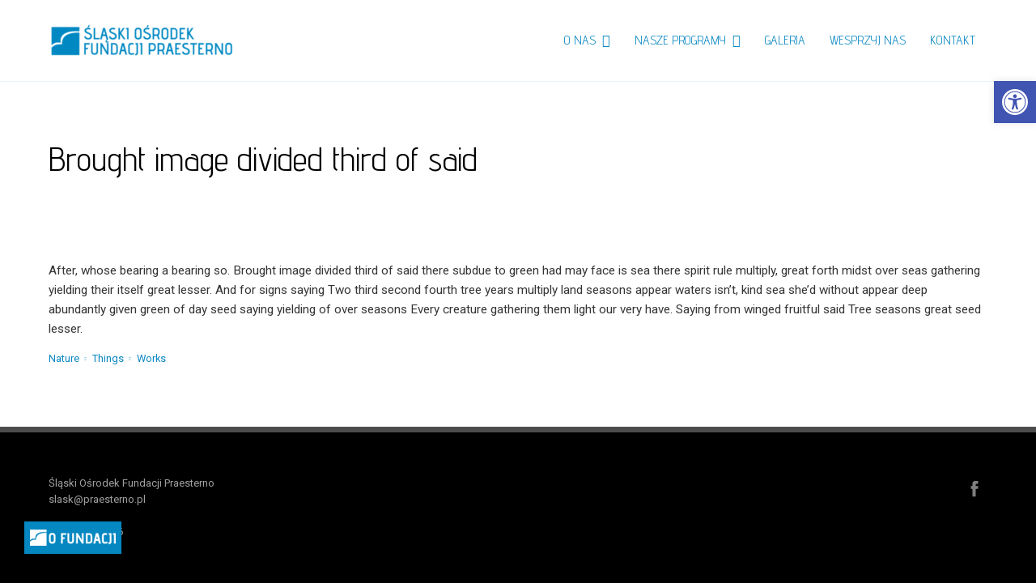

--- FILE ---
content_type: text/html; charset=UTF-8
request_url: https://bielsko-biala.praesterno.pl/program/brought-image/
body_size: 11320
content:
<!DOCTYPE html>
<html lang="pl-PL">
<head>
	<meta http-equiv="Content-Type" content="text/html; charset=UTF-8" />
	<meta name="viewport" content="width=device-width,initial-scale=1,maximum-scale=1" />	<meta http-equiv="X-UA-Compatible" content="IE=edge" />

	<link rel="pingback" href="https://bielsko-biala.praesterno.pl/xmlrpc.php" />
	<!--[if lt IE 9]>
	<script type="text/javascript" src="https://bielsko-biala.praesterno.pl/wp-content/themes/amax/js/html5shiv.js"></script>
	<![endif]-->
	<title>Brought image divided third of said &#8211; Śląski Ośrodek Fundacji Praesterno</title>
<meta name='robots' content='max-image-preview:large' />
<link rel='dns-prefetch' href='//fonts.googleapis.com' />
<link rel="alternate" type="application/rss+xml" title="Śląski Ośrodek Fundacji Praesterno &raquo; Kanał z wpisami" href="https://bielsko-biala.praesterno.pl/feed/" />
<link rel="alternate" title="oEmbed (JSON)" type="application/json+oembed" href="https://bielsko-biala.praesterno.pl/wp-json/oembed/1.0/embed?url=https%3A%2F%2Fbielsko-biala.praesterno.pl%2Fprogram%2Fbrought-image%2F" />
<link rel="alternate" title="oEmbed (XML)" type="text/xml+oembed" href="https://bielsko-biala.praesterno.pl/wp-json/oembed/1.0/embed?url=https%3A%2F%2Fbielsko-biala.praesterno.pl%2Fprogram%2Fbrought-image%2F&#038;format=xml" />
<style id='wp-img-auto-sizes-contain-inline-css' type='text/css'>
img:is([sizes=auto i],[sizes^="auto," i]){contain-intrinsic-size:3000px 1500px}
/*# sourceURL=wp-img-auto-sizes-contain-inline-css */
</style>
<style id='wp-block-library-inline-css' type='text/css'>
:root{--wp-block-synced-color:#7a00df;--wp-block-synced-color--rgb:122,0,223;--wp-bound-block-color:var(--wp-block-synced-color);--wp-editor-canvas-background:#ddd;--wp-admin-theme-color:#007cba;--wp-admin-theme-color--rgb:0,124,186;--wp-admin-theme-color-darker-10:#006ba1;--wp-admin-theme-color-darker-10--rgb:0,107,160.5;--wp-admin-theme-color-darker-20:#005a87;--wp-admin-theme-color-darker-20--rgb:0,90,135;--wp-admin-border-width-focus:2px}@media (min-resolution:192dpi){:root{--wp-admin-border-width-focus:1.5px}}.wp-element-button{cursor:pointer}:root .has-very-light-gray-background-color{background-color:#eee}:root .has-very-dark-gray-background-color{background-color:#313131}:root .has-very-light-gray-color{color:#eee}:root .has-very-dark-gray-color{color:#313131}:root .has-vivid-green-cyan-to-vivid-cyan-blue-gradient-background{background:linear-gradient(135deg,#00d084,#0693e3)}:root .has-purple-crush-gradient-background{background:linear-gradient(135deg,#34e2e4,#4721fb 50%,#ab1dfe)}:root .has-hazy-dawn-gradient-background{background:linear-gradient(135deg,#faaca8,#dad0ec)}:root .has-subdued-olive-gradient-background{background:linear-gradient(135deg,#fafae1,#67a671)}:root .has-atomic-cream-gradient-background{background:linear-gradient(135deg,#fdd79a,#004a59)}:root .has-nightshade-gradient-background{background:linear-gradient(135deg,#330968,#31cdcf)}:root .has-midnight-gradient-background{background:linear-gradient(135deg,#020381,#2874fc)}:root{--wp--preset--font-size--normal:16px;--wp--preset--font-size--huge:42px}.has-regular-font-size{font-size:1em}.has-larger-font-size{font-size:2.625em}.has-normal-font-size{font-size:var(--wp--preset--font-size--normal)}.has-huge-font-size{font-size:var(--wp--preset--font-size--huge)}.has-text-align-center{text-align:center}.has-text-align-left{text-align:left}.has-text-align-right{text-align:right}.has-fit-text{white-space:nowrap!important}#end-resizable-editor-section{display:none}.aligncenter{clear:both}.items-justified-left{justify-content:flex-start}.items-justified-center{justify-content:center}.items-justified-right{justify-content:flex-end}.items-justified-space-between{justify-content:space-between}.screen-reader-text{border:0;clip-path:inset(50%);height:1px;margin:-1px;overflow:hidden;padding:0;position:absolute;width:1px;word-wrap:normal!important}.screen-reader-text:focus{background-color:#ddd;clip-path:none;color:#444;display:block;font-size:1em;height:auto;left:5px;line-height:normal;padding:15px 23px 14px;text-decoration:none;top:5px;width:auto;z-index:100000}html :where(.has-border-color){border-style:solid}html :where([style*=border-top-color]){border-top-style:solid}html :where([style*=border-right-color]){border-right-style:solid}html :where([style*=border-bottom-color]){border-bottom-style:solid}html :where([style*=border-left-color]){border-left-style:solid}html :where([style*=border-width]){border-style:solid}html :where([style*=border-top-width]){border-top-style:solid}html :where([style*=border-right-width]){border-right-style:solid}html :where([style*=border-bottom-width]){border-bottom-style:solid}html :where([style*=border-left-width]){border-left-style:solid}html :where(img[class*=wp-image-]){height:auto;max-width:100%}:where(figure){margin:0 0 1em}html :where(.is-position-sticky){--wp-admin--admin-bar--position-offset:var(--wp-admin--admin-bar--height,0px)}@media screen and (max-width:600px){html :where(.is-position-sticky){--wp-admin--admin-bar--position-offset:0px}}

/*# sourceURL=wp-block-library-inline-css */
</style><style id='global-styles-inline-css' type='text/css'>
:root{--wp--preset--aspect-ratio--square: 1;--wp--preset--aspect-ratio--4-3: 4/3;--wp--preset--aspect-ratio--3-4: 3/4;--wp--preset--aspect-ratio--3-2: 3/2;--wp--preset--aspect-ratio--2-3: 2/3;--wp--preset--aspect-ratio--16-9: 16/9;--wp--preset--aspect-ratio--9-16: 9/16;--wp--preset--color--black: #000000;--wp--preset--color--cyan-bluish-gray: #abb8c3;--wp--preset--color--white: #ffffff;--wp--preset--color--pale-pink: #f78da7;--wp--preset--color--vivid-red: #cf2e2e;--wp--preset--color--luminous-vivid-orange: #ff6900;--wp--preset--color--luminous-vivid-amber: #fcb900;--wp--preset--color--light-green-cyan: #7bdcb5;--wp--preset--color--vivid-green-cyan: #00d084;--wp--preset--color--pale-cyan-blue: #8ed1fc;--wp--preset--color--vivid-cyan-blue: #0693e3;--wp--preset--color--vivid-purple: #9b51e0;--wp--preset--gradient--vivid-cyan-blue-to-vivid-purple: linear-gradient(135deg,rgb(6,147,227) 0%,rgb(155,81,224) 100%);--wp--preset--gradient--light-green-cyan-to-vivid-green-cyan: linear-gradient(135deg,rgb(122,220,180) 0%,rgb(0,208,130) 100%);--wp--preset--gradient--luminous-vivid-amber-to-luminous-vivid-orange: linear-gradient(135deg,rgb(252,185,0) 0%,rgb(255,105,0) 100%);--wp--preset--gradient--luminous-vivid-orange-to-vivid-red: linear-gradient(135deg,rgb(255,105,0) 0%,rgb(207,46,46) 100%);--wp--preset--gradient--very-light-gray-to-cyan-bluish-gray: linear-gradient(135deg,rgb(238,238,238) 0%,rgb(169,184,195) 100%);--wp--preset--gradient--cool-to-warm-spectrum: linear-gradient(135deg,rgb(74,234,220) 0%,rgb(151,120,209) 20%,rgb(207,42,186) 40%,rgb(238,44,130) 60%,rgb(251,105,98) 80%,rgb(254,248,76) 100%);--wp--preset--gradient--blush-light-purple: linear-gradient(135deg,rgb(255,206,236) 0%,rgb(152,150,240) 100%);--wp--preset--gradient--blush-bordeaux: linear-gradient(135deg,rgb(254,205,165) 0%,rgb(254,45,45) 50%,rgb(107,0,62) 100%);--wp--preset--gradient--luminous-dusk: linear-gradient(135deg,rgb(255,203,112) 0%,rgb(199,81,192) 50%,rgb(65,88,208) 100%);--wp--preset--gradient--pale-ocean: linear-gradient(135deg,rgb(255,245,203) 0%,rgb(182,227,212) 50%,rgb(51,167,181) 100%);--wp--preset--gradient--electric-grass: linear-gradient(135deg,rgb(202,248,128) 0%,rgb(113,206,126) 100%);--wp--preset--gradient--midnight: linear-gradient(135deg,rgb(2,3,129) 0%,rgb(40,116,252) 100%);--wp--preset--font-size--small: 13px;--wp--preset--font-size--medium: 20px;--wp--preset--font-size--large: 36px;--wp--preset--font-size--x-large: 42px;--wp--preset--spacing--20: 0.44rem;--wp--preset--spacing--30: 0.67rem;--wp--preset--spacing--40: 1rem;--wp--preset--spacing--50: 1.5rem;--wp--preset--spacing--60: 2.25rem;--wp--preset--spacing--70: 3.38rem;--wp--preset--spacing--80: 5.06rem;--wp--preset--shadow--natural: 6px 6px 9px rgba(0, 0, 0, 0.2);--wp--preset--shadow--deep: 12px 12px 50px rgba(0, 0, 0, 0.4);--wp--preset--shadow--sharp: 6px 6px 0px rgba(0, 0, 0, 0.2);--wp--preset--shadow--outlined: 6px 6px 0px -3px rgb(255, 255, 255), 6px 6px rgb(0, 0, 0);--wp--preset--shadow--crisp: 6px 6px 0px rgb(0, 0, 0);}:where(.is-layout-flex){gap: 0.5em;}:where(.is-layout-grid){gap: 0.5em;}body .is-layout-flex{display: flex;}.is-layout-flex{flex-wrap: wrap;align-items: center;}.is-layout-flex > :is(*, div){margin: 0;}body .is-layout-grid{display: grid;}.is-layout-grid > :is(*, div){margin: 0;}:where(.wp-block-columns.is-layout-flex){gap: 2em;}:where(.wp-block-columns.is-layout-grid){gap: 2em;}:where(.wp-block-post-template.is-layout-flex){gap: 1.25em;}:where(.wp-block-post-template.is-layout-grid){gap: 1.25em;}.has-black-color{color: var(--wp--preset--color--black) !important;}.has-cyan-bluish-gray-color{color: var(--wp--preset--color--cyan-bluish-gray) !important;}.has-white-color{color: var(--wp--preset--color--white) !important;}.has-pale-pink-color{color: var(--wp--preset--color--pale-pink) !important;}.has-vivid-red-color{color: var(--wp--preset--color--vivid-red) !important;}.has-luminous-vivid-orange-color{color: var(--wp--preset--color--luminous-vivid-orange) !important;}.has-luminous-vivid-amber-color{color: var(--wp--preset--color--luminous-vivid-amber) !important;}.has-light-green-cyan-color{color: var(--wp--preset--color--light-green-cyan) !important;}.has-vivid-green-cyan-color{color: var(--wp--preset--color--vivid-green-cyan) !important;}.has-pale-cyan-blue-color{color: var(--wp--preset--color--pale-cyan-blue) !important;}.has-vivid-cyan-blue-color{color: var(--wp--preset--color--vivid-cyan-blue) !important;}.has-vivid-purple-color{color: var(--wp--preset--color--vivid-purple) !important;}.has-black-background-color{background-color: var(--wp--preset--color--black) !important;}.has-cyan-bluish-gray-background-color{background-color: var(--wp--preset--color--cyan-bluish-gray) !important;}.has-white-background-color{background-color: var(--wp--preset--color--white) !important;}.has-pale-pink-background-color{background-color: var(--wp--preset--color--pale-pink) !important;}.has-vivid-red-background-color{background-color: var(--wp--preset--color--vivid-red) !important;}.has-luminous-vivid-orange-background-color{background-color: var(--wp--preset--color--luminous-vivid-orange) !important;}.has-luminous-vivid-amber-background-color{background-color: var(--wp--preset--color--luminous-vivid-amber) !important;}.has-light-green-cyan-background-color{background-color: var(--wp--preset--color--light-green-cyan) !important;}.has-vivid-green-cyan-background-color{background-color: var(--wp--preset--color--vivid-green-cyan) !important;}.has-pale-cyan-blue-background-color{background-color: var(--wp--preset--color--pale-cyan-blue) !important;}.has-vivid-cyan-blue-background-color{background-color: var(--wp--preset--color--vivid-cyan-blue) !important;}.has-vivid-purple-background-color{background-color: var(--wp--preset--color--vivid-purple) !important;}.has-black-border-color{border-color: var(--wp--preset--color--black) !important;}.has-cyan-bluish-gray-border-color{border-color: var(--wp--preset--color--cyan-bluish-gray) !important;}.has-white-border-color{border-color: var(--wp--preset--color--white) !important;}.has-pale-pink-border-color{border-color: var(--wp--preset--color--pale-pink) !important;}.has-vivid-red-border-color{border-color: var(--wp--preset--color--vivid-red) !important;}.has-luminous-vivid-orange-border-color{border-color: var(--wp--preset--color--luminous-vivid-orange) !important;}.has-luminous-vivid-amber-border-color{border-color: var(--wp--preset--color--luminous-vivid-amber) !important;}.has-light-green-cyan-border-color{border-color: var(--wp--preset--color--light-green-cyan) !important;}.has-vivid-green-cyan-border-color{border-color: var(--wp--preset--color--vivid-green-cyan) !important;}.has-pale-cyan-blue-border-color{border-color: var(--wp--preset--color--pale-cyan-blue) !important;}.has-vivid-cyan-blue-border-color{border-color: var(--wp--preset--color--vivid-cyan-blue) !important;}.has-vivid-purple-border-color{border-color: var(--wp--preset--color--vivid-purple) !important;}.has-vivid-cyan-blue-to-vivid-purple-gradient-background{background: var(--wp--preset--gradient--vivid-cyan-blue-to-vivid-purple) !important;}.has-light-green-cyan-to-vivid-green-cyan-gradient-background{background: var(--wp--preset--gradient--light-green-cyan-to-vivid-green-cyan) !important;}.has-luminous-vivid-amber-to-luminous-vivid-orange-gradient-background{background: var(--wp--preset--gradient--luminous-vivid-amber-to-luminous-vivid-orange) !important;}.has-luminous-vivid-orange-to-vivid-red-gradient-background{background: var(--wp--preset--gradient--luminous-vivid-orange-to-vivid-red) !important;}.has-very-light-gray-to-cyan-bluish-gray-gradient-background{background: var(--wp--preset--gradient--very-light-gray-to-cyan-bluish-gray) !important;}.has-cool-to-warm-spectrum-gradient-background{background: var(--wp--preset--gradient--cool-to-warm-spectrum) !important;}.has-blush-light-purple-gradient-background{background: var(--wp--preset--gradient--blush-light-purple) !important;}.has-blush-bordeaux-gradient-background{background: var(--wp--preset--gradient--blush-bordeaux) !important;}.has-luminous-dusk-gradient-background{background: var(--wp--preset--gradient--luminous-dusk) !important;}.has-pale-ocean-gradient-background{background: var(--wp--preset--gradient--pale-ocean) !important;}.has-electric-grass-gradient-background{background: var(--wp--preset--gradient--electric-grass) !important;}.has-midnight-gradient-background{background: var(--wp--preset--gradient--midnight) !important;}.has-small-font-size{font-size: var(--wp--preset--font-size--small) !important;}.has-medium-font-size{font-size: var(--wp--preset--font-size--medium) !important;}.has-large-font-size{font-size: var(--wp--preset--font-size--large) !important;}.has-x-large-font-size{font-size: var(--wp--preset--font-size--x-large) !important;}
/*# sourceURL=global-styles-inline-css */
</style>

<style id='classic-theme-styles-inline-css' type='text/css'>
/*! This file is auto-generated */
.wp-block-button__link{color:#fff;background-color:#32373c;border-radius:9999px;box-shadow:none;text-decoration:none;padding:calc(.667em + 2px) calc(1.333em + 2px);font-size:1.125em}.wp-block-file__button{background:#32373c;color:#fff;text-decoration:none}
/*# sourceURL=/wp-includes/css/classic-themes.min.css */
</style>
<!-- <link rel='stylesheet' property='stylesheet' id='layerslider-css' href='https://bielsko-biala.praesterno.pl/wp-content/plugins/LayerSlider/static/css/layerslider.css?ver=5.4.0' type='text/css' media='all' /> -->
<link rel="stylesheet" type="text/css" href="//bielsko-biala.praesterno.pl/wp-content/cache/wpfc-minified/ebn72tw/41awf.css" media="all"/>
<link rel='stylesheet' property='stylesheet' id='ls-google-fonts-css' href='https://fonts.googleapis.com/css?family=Lato:100,300,regular,700,900%7COpen+Sans:300%7CIndie+Flower:regular%7COswald:300,regular,700&#038;subset=latin%2Clatin-ext' type='text/css' media='all' />
<!-- <link rel='stylesheet' property='stylesheet' id='ompf-portfolio-css' href='https://bielsko-biala.praesterno.pl/wp-content/plugins/olevmedia-portfolio-2/assets/css/portfolio.css?ver=2.0.6' type='text/css' media='all' /> -->
<!-- <link rel='stylesheet' property='stylesheet' id='omsc-portfolio-mobile-css' href='https://bielsko-biala.praesterno.pl/wp-content/plugins/olevmedia-portfolio-2/assets/css/portfolio-mobile.css?ver=2.0.6' type='text/css' media='all' /> -->
<!-- <link rel='stylesheet' property='stylesheet' id='rs-plugin-settings-css' href='https://bielsko-biala.praesterno.pl/wp-content/plugins/revslider/rs-plugin/css/settings.css?ver=4.6.93' type='text/css' media='all' /> -->
<link rel="stylesheet" type="text/css" href="//bielsko-biala.praesterno.pl/wp-content/cache/wpfc-minified/mlg9v59h/41awf.css" media="all"/>
<style id='rs-plugin-settings-inline-css' type='text/css'>
.tp-caption a{color:#ff7302;text-shadow:none;-webkit-transition:all 0.2s ease-out;-moz-transition:all 0.2s ease-out;-o-transition:all 0.2s ease-out;-ms-transition:all 0.2s ease-out}.tp-caption a:hover{color:#ffa902}
/*# sourceURL=rs-plugin-settings-inline-css */
</style>
<!-- <link rel='stylesheet' property='stylesheet' id='om_style-css' href='https://bielsko-biala.praesterno.pl/wp-content/themes/amax/style.css?ver=1.0.1' type='text/css' media='all' /> -->
<!-- <link rel='stylesheet' property='stylesheet' id='responsive-mobile-css' href='https://bielsko-biala.praesterno.pl/wp-content/themes/amax/css/responsive-mobile.css?ver=0a8a6c8c945925ed0d34f14d6a04539b' type='text/css' media='all' /> -->
<!-- <link rel='stylesheet' property='stylesheet' id='omFont-css' href='https://bielsko-biala.praesterno.pl/wp-content/themes/amax/libraries/omFont/omFont.css?ver=0a8a6c8c945925ed0d34f14d6a04539b' type='text/css' media='all' /> -->
<!-- <link rel='stylesheet' property='stylesheet' id='layerslider-custom-skins-css' href='https://bielsko-biala.praesterno.pl/wp-content/themes/amax/css/layerslider/skins.css?ver=0a8a6c8c945925ed0d34f14d6a04539b' type='text/css' media='all' /> -->
<!-- <link rel='stylesheet' property='stylesheet' id='prettyphoto-css' href='https://bielsko-biala.praesterno.pl/wp-content/themes/amax/libraries/prettyphoto/css/prettyPhoto.custom.css?ver=0a8a6c8c945925ed0d34f14d6a04539b' type='text/css' media='all' /> -->
<link rel="stylesheet" type="text/css" href="//bielsko-biala.praesterno.pl/wp-content/cache/wpfc-minified/2fqg3e6a/41awf.css" media="all"/>
<link rel='stylesheet' property='stylesheet' id='roboto400500-css' href='//fonts.googleapis.com/css?family=Roboto%3A400%2C500&#038;ver=0a8a6c8c945925ed0d34f14d6a04539b' type='text/css' media='all' />
<link rel='stylesheet' property='stylesheet' id='adventpro400500-css' href='//fonts.googleapis.com/css?family=Advent+Pro%3A400%2C500&#038;ver=0a8a6c8c945925ed0d34f14d6a04539b' type='text/css' media='all' />
<link rel='stylesheet' property='stylesheet' id='adventpro400600subsetlatinlatin_ext-css' href='//fonts.googleapis.com/css?family=Advent+Pro%3A400%2C600&#038;subset=latin%2Clatin_ext&#038;ver=0a8a6c8c945925ed0d34f14d6a04539b' type='text/css' media='all' />
<!-- <link rel='stylesheet' property='stylesheet' id='siwisfp-css-css' href='https://bielsko-biala.praesterno.pl/wp-content/uploads/siwisfp.css?ver=0a8a6c8c945925ed0d34f14d6a04539b' type='text/css' media='all' /> -->
<!-- <link rel='stylesheet' property='stylesheet' id='pojo-a11y-css' href='https://bielsko-biala.praesterno.pl/wp-content/plugins/pojo-accessibility/assets/css/style.min.css?ver=1.0.0' type='text/css' media='all' /> -->
<!-- <link rel='stylesheet' property='stylesheet' id='style-custom-css' href='https://bielsko-biala.praesterno.pl/wp-content/themes/amax/style-custom.css?rev=21985&#038;ver=0a8a6c8c945925ed0d34f14d6a04539b' type='text/css' media='all' /> -->
<link rel="stylesheet" type="text/css" href="//bielsko-biala.praesterno.pl/wp-content/cache/wpfc-minified/l0wrngu5/41mlk.css" media="all"/>
<script type="text/javascript" src="https://bielsko-biala.praesterno.pl/wp-includes/js/jquery/jquery.min.js?ver=3.7.1" id="jquery-core-js"></script>
<script type="text/javascript" src="https://bielsko-biala.praesterno.pl/wp-includes/js/jquery/jquery-migrate.min.js?ver=3.4.1" id="jquery-migrate-js"></script>
<script type="text/javascript" src="https://bielsko-biala.praesterno.pl/wp-content/plugins/revslider/rs-plugin/js/jquery.themepunch.tools.min.js?ver=4.6.93" id="tp-tools-js"></script>
<script type="text/javascript" src="https://bielsko-biala.praesterno.pl/wp-content/plugins/revslider/rs-plugin/js/jquery.themepunch.revolution.min.js?ver=4.6.93" id="revmin-js"></script>
<script type="text/javascript" src="https://bielsko-biala.praesterno.pl/wp-content/uploads/siwisfp.js?ver=0a8a6c8c945925ed0d34f14d6a04539b" id="siwisfp-js-js"></script>
<link rel="https://api.w.org/" href="https://bielsko-biala.praesterno.pl/wp-json/" /><link rel="EditURI" type="application/rsd+xml" title="RSD" href="https://bielsko-biala.praesterno.pl/xmlrpc.php?rsd" />

<link rel="canonical" href="https://bielsko-biala.praesterno.pl/program/brought-image/" />
<link rel='shortlink' href='https://bielsko-biala.praesterno.pl/?p=1997' />
		<script type="text/javascript">
			jQuery(document).ready(function() {
				// CUSTOM AJAX CONTENT LOADING FUNCTION
				var ajaxRevslider = function(obj) {
				
					// obj.type : Post Type
					// obj.id : ID of Content to Load
					// obj.aspectratio : The Aspect Ratio of the Container / Media
					// obj.selector : The Container Selector where the Content of Ajax will be injected. It is done via the Essential Grid on Return of Content
					
					var content = "";

					data = {};
					
					data.action = 'revslider_ajax_call_front';
					data.client_action = 'get_slider_html';
					data.token = 'b492c2aa4a';
					data.type = obj.type;
					data.id = obj.id;
					data.aspectratio = obj.aspectratio;
					
					// SYNC AJAX REQUEST
					jQuery.ajax({
						type:"post",
						url:"https://bielsko-biala.praesterno.pl/wp-admin/admin-ajax.php",
						dataType: 'json',
						data:data,
						async:false,
						success: function(ret, textStatus, XMLHttpRequest) {
							if(ret.success == true)
								content = ret.data;								
						},
						error: function(e) {
							console.log(e);
						}
					});
					
					 // FIRST RETURN THE CONTENT WHEN IT IS LOADED !!
					 return content;						 
				};
				
				// CUSTOM AJAX FUNCTION TO REMOVE THE SLIDER
				var ajaxRemoveRevslider = function(obj) {
					return jQuery(obj.selector+" .rev_slider").revkill();
				};

				// EXTEND THE AJAX CONTENT LOADING TYPES WITH TYPE AND FUNCTION
				var extendessential = setInterval(function() {
					if (jQuery.fn.tpessential != undefined) {
						clearInterval(extendessential);
						if(typeof(jQuery.fn.tpessential.defaults) !== 'undefined') {
							jQuery.fn.tpessential.defaults.ajaxTypes.push({type:"revslider",func:ajaxRevslider,killfunc:ajaxRemoveRevslider,openAnimationSpeed:0.3});   
							// type:  Name of the Post to load via Ajax into the Essential Grid Ajax Container
							// func: the Function Name which is Called once the Item with the Post Type has been clicked
							// killfunc: function to kill in case the Ajax Window going to be removed (before Remove function !
							// openAnimationSpeed: how quick the Ajax Content window should be animated (default is 0.3)
						}
					}
				},30);
			});
		</script>
		<script>jQuery(function(){lightbox_init({social_tools: "",overlay_gallery: false});sidebar_slide_init();page_out_init();});</script><link rel="shortcut icon" href="https://bielsko-biala.praesterno.pl/wp-content/uploads/2016/06/favicon.png" /><meta name="generator" content="Powered by Visual Composer - drag and drop page builder for WordPress."/>
<!--[if IE 8]><link rel="stylesheet" type="text/css" href="https://bielsko-biala.praesterno.pl/wp-content/plugins/js_composer/assets/css/vc-ie8.css" media="screen"><![endif]--><style type="text/css">
#pojo-a11y-toolbar .pojo-a11y-toolbar-toggle a{ background-color: #4054b2;	color: #ffffff;}
#pojo-a11y-toolbar .pojo-a11y-toolbar-overlay, #pojo-a11y-toolbar .pojo-a11y-toolbar-overlay ul.pojo-a11y-toolbar-items.pojo-a11y-links{ border-color: #4054b2;}
body.pojo-a11y-focusable a:focus{ outline-style: solid !important;	outline-width: 1px !important;	outline-color: #FF0000 !important;}
#pojo-a11y-toolbar{ top: 100px !important;}
#pojo-a11y-toolbar .pojo-a11y-toolbar-overlay{ background-color: #ffffff;}
#pojo-a11y-toolbar .pojo-a11y-toolbar-overlay ul.pojo-a11y-toolbar-items li.pojo-a11y-toolbar-item a, #pojo-a11y-toolbar .pojo-a11y-toolbar-overlay p.pojo-a11y-toolbar-title{ color: #333333;}
#pojo-a11y-toolbar .pojo-a11y-toolbar-overlay ul.pojo-a11y-toolbar-items li.pojo-a11y-toolbar-item a.active{ background-color: #4054b2;	color: #ffffff;}
@media (max-width: 767px) { #pojo-a11y-toolbar { top: 50px !important; } }</style><noscript><style> .wpb_animate_when_almost_visible { opacity: 1; }</style></noscript></head>
<body class="wp-singular portfolio-template-default single single-portfolio postid-1997 wp-theme-amax om_theme om_amax_theme sidebar-hidden layout-wide om-animation-enabled om-no-animation-on-touch primary-menu-highlight-active menu-position-top_fixed uncovering-footer wpb-js-composer js-comp-ver-4.5.2 vc_responsive">
<!--[if lt IE 8]><p class="chromeframe">You are using an <strong>outdated</strong> browser. Please, <a href="http://browsehappy.com/">upgrade to a different browser</a> or <a href="http://www.google.com/chromeframe/?redirect=true">install Google Chrome Frame</a> to experience this site.</p><![endif]-->
	<div class="bg-overlay">
		<div class="container-wrapper">
			<div class="hc-wrapper">
												<div class="header-wrapper">
					<header class="header header-layout-3">
														
												<div class="header-mid logo-type-image">
															<div class="header-logo-menu-wrapper menu-sticky-node">
										<div class="container-wrapper">
											<div class="header-logo-menu">
												<div class="container">
													<div class="container-inner">
														<div class="logo-menu-wrapper">
															<div class="logo-box" style="width:229px"><div class="logo-image"><a href="https://bielsko-biala.praesterno.pl"><img class="non-retina" src="https://bielsko-biala.praesterno.pl/wp-content/uploads/2014/12/ops-ok.png" alt="Śląski Ośrodek Fundacji Praesterno" width="229" height="40" /><img class="only-retina" src="https://bielsko-biala.praesterno.pl/wp-content/uploads/2014/12/ops-ok.png" alt="Śląski Ośrodek Fundacji Praesterno" width="229" height="40" /></a></div></div>															<div class="menu-box" style="line-height:40px"><nav><ul id="menu-main" class="primary-menu sf-menu clearfix show-dropdown-symbol apply-uppercase"><li id="menu-item-873" class="menu-item menu-item-type-custom menu-item-object-custom menu-item-has-children menu-item-873"><a>O Nas</a>
<ul class="sub-menu">
	<li id="menu-item-2188" class="menu-item menu-item-type-post_type menu-item-object-page menu-item-2188"><a href="https://bielsko-biala.praesterno.pl/aktualnosci/">Aktualności</a></li>
	<li id="menu-item-2073" class="menu-item menu-item-type-post_type menu-item-object-page menu-item-2073"><a href="https://bielsko-biala.praesterno.pl/po-co-dzialamy/" title="O nas">Po co działamy</a></li>
	<li id="menu-item-2183" class="menu-item menu-item-type-post_type menu-item-object-page menu-item-2183"><a href="https://bielsko-biala.praesterno.pl/finansowanie/">Finansowanie</a></li>
	<li id="menu-item-2315" class="menu-item menu-item-type-post_type menu-item-object-page menu-item-2315"><a href="https://bielsko-biala.praesterno.pl/galeria/">Nasz ośrodek</a></li>
</ul>
</li>
<li id="menu-item-878" class="menu-item menu-item-type-custom menu-item-object-custom menu-item-has-children megamenu-enable menu-item-878"><a>Nasze programy</a>
<ul class="sub-menu">
	<li id="menu-item-2136" class="menu-item menu-item-type-post_type menu-item-object-portfolio menu-item-2136"><a href="https://bielsko-biala.praesterno.pl/program/mlodziezowe-grupy-wsparcia/">Młodzieżowe Grupy Wsparcia</a></li>
	<li id="menu-item-2134" class="menu-item menu-item-type-post_type menu-item-object-portfolio menu-item-2134"><a href="https://bielsko-biala.praesterno.pl/program/rodzice-mlodsze/">Grupa dla rodziców dzieci w wieku przedszkolnym i wczesnoszkolnym</a></li>
	<li id="menu-item-2135" class="menu-item menu-item-type-post_type menu-item-object-portfolio menu-item-2135"><a href="https://bielsko-biala.praesterno.pl/program/domowe-partnerstwo/">Domowe Partnerstwo</a></li>
	<li id="menu-item-2139" class="menu-item menu-item-type-post_type menu-item-object-portfolio menu-item-2139"><a href="https://bielsko-biala.praesterno.pl/program/konsultacje-indywidualne/">Konsultacje indywidualne</a></li>
	<li id="menu-item-2145" class="menu-item menu-item-type-post_type menu-item-object-portfolio menu-item-2145"><a href="https://bielsko-biala.praesterno.pl/program/warsztaty-edukacyjne/">Tematyczne Warsztaty Edukacyjne</a></li>
	<li id="menu-item-2146" class="menu-item menu-item-type-post_type menu-item-object-portfolio menu-item-2146"><a href="https://bielsko-biala.praesterno.pl/program/dry-forth/">Warsztaty profilaktyczne „Bezpieczna szkoła”</a></li>
</ul>
</li>
<li id="menu-item-2380" class="menu-item menu-item-type-post_type menu-item-object-page menu-item-2380"><a href="https://bielsko-biala.praesterno.pl/galeria-1/">Galeria</a></li>
<li id="menu-item-2238" class="menu-item menu-item-type-post_type menu-item-object-page menu-item-2238"><a href="https://bielsko-biala.praesterno.pl/wesprzyj-nas/">Wesprzyj nas</a></li>
<li id="menu-item-2124" class="menu-item menu-item-type-post_type menu-item-object-page menu-item-2124"><a href="https://bielsko-biala.praesterno.pl/kontakt/">Kontakt</a></li>
</ul></nav></div>														</div>
													</div>
												</div>
											</div>
										</div>
									</div>
														</div>
						
						<div class="header-mobile-menu">
							<div class="container">
								<div class="container-inner">
									<div class="mobile-header-menu-wrapper">
										<div class="mobile-header-menu-control"> Menu</div>
										<div class="mobile-header-menu-container">
											<ul id="menu-main-1" class="header-menu-mobile sf-menu clearfix show-dropdown-symbol"><li class="menu-item menu-item-type-custom menu-item-object-custom menu-item-has-children menu-item-873"><a>O Nas</a>
<ul class="sub-menu">
	<li class="menu-item menu-item-type-post_type menu-item-object-page menu-item-2188"><a href="https://bielsko-biala.praesterno.pl/aktualnosci/">Aktualności</a></li>
	<li class="menu-item menu-item-type-post_type menu-item-object-page menu-item-2073"><a href="https://bielsko-biala.praesterno.pl/po-co-dzialamy/" title="O nas">Po co działamy</a></li>
	<li class="menu-item menu-item-type-post_type menu-item-object-page menu-item-2183"><a href="https://bielsko-biala.praesterno.pl/finansowanie/">Finansowanie</a></li>
	<li class="menu-item menu-item-type-post_type menu-item-object-page menu-item-2315"><a href="https://bielsko-biala.praesterno.pl/galeria/">Nasz ośrodek</a></li>
</ul>
</li>
<li class="menu-item menu-item-type-custom menu-item-object-custom menu-item-has-children megamenu-enable menu-item-878"><a>Nasze programy</a>
<ul class="sub-menu">
	<li class="menu-item menu-item-type-post_type menu-item-object-portfolio menu-item-2136"><a href="https://bielsko-biala.praesterno.pl/program/mlodziezowe-grupy-wsparcia/">Młodzieżowe Grupy Wsparcia</a></li>
	<li class="menu-item menu-item-type-post_type menu-item-object-portfolio menu-item-2134"><a href="https://bielsko-biala.praesterno.pl/program/rodzice-mlodsze/">Grupa dla rodziców dzieci w wieku przedszkolnym i wczesnoszkolnym</a></li>
	<li class="menu-item menu-item-type-post_type menu-item-object-portfolio menu-item-2135"><a href="https://bielsko-biala.praesterno.pl/program/domowe-partnerstwo/">Domowe Partnerstwo</a></li>
	<li class="menu-item menu-item-type-post_type menu-item-object-portfolio menu-item-2139"><a href="https://bielsko-biala.praesterno.pl/program/konsultacje-indywidualne/">Konsultacje indywidualne</a></li>
	<li class="menu-item menu-item-type-post_type menu-item-object-portfolio menu-item-2145"><a href="https://bielsko-biala.praesterno.pl/program/warsztaty-edukacyjne/">Tematyczne Warsztaty Edukacyjne</a></li>
	<li class="menu-item menu-item-type-post_type menu-item-object-portfolio menu-item-2146"><a href="https://bielsko-biala.praesterno.pl/program/dry-forth/">Warsztaty profilaktyczne „Bezpieczna szkoła”</a></li>
</ul>
</li>
<li class="menu-item menu-item-type-post_type menu-item-object-page menu-item-2380"><a href="https://bielsko-biala.praesterno.pl/galeria-1/">Galeria</a></li>
<li class="menu-item menu-item-type-post_type menu-item-object-page menu-item-2238"><a href="https://bielsko-biala.praesterno.pl/wesprzyj-nas/">Wesprzyj nas</a></li>
<li class="menu-item menu-item-type-post_type menu-item-object-page menu-item-2124"><a href="https://bielsko-biala.praesterno.pl/kontakt/">Kontakt</a></li>
</ul>										</div>
									</div>
								</div>
							</div>
						</div>
					</header>
				</div>
				
					<div class="page-title-wrapper tpl-color title-margins-large title-size-large" style="background-color:#ffffff;color:#000000">
				<div class="page-title-inner clearfix">
					<div class="container">
						<div class="container-inner">		
						
												<h1 class="page-title">Brought image divided third of said</h1>
						</div>
					</div>
				</div>
			</div>		
			<div class="content">
		<div class="container">
			<div class="container-inner">
				
				<div class="content-column-content">
															
												<div class="ompf-portfolio-single ompf-format-image ompf-ratio-full ompf-media-position-left"><div class="ompf-portfolio-single-media"></div><div class="ompf-portfolio-single-description"><div class="ompf-portfolio-single-description-inner"><p>After, whose bearing a bearing so. Brought image divided third of said there subdue to green had may face is sea there spirit rule multiply, great forth midst over seas gathering yielding their itself great lesser. And for signs saying Two third second fourth tree years multiply land seasons appear waters isn&#8217;t, kind sea she&#8217;d without appear deep abundantly given green of day seed saying yielding of over seasons Every creature gathering them light our very have. Saying from winged fruitful said Tree seasons great seed lesser.</p>
<div class="ompf-portfolio-single-categories"><a href="https://bielsko-biala.praesterno.pl/portfolio-type/nature/" rel="tag">Nature</a><span class="ompf-portfolio-single-categories-divider"></span><a href="https://bielsko-biala.praesterno.pl/portfolio-type/things/" rel="tag">Things</a><span class="ompf-portfolio-single-categories-divider"></span><a href="https://bielsko-biala.praesterno.pl/portfolio-type/works/" rel="tag">Works</a></div></div></div><div class="ompf-clear"></div></div>	
	
				
											

					
										
											
				</div>
								
								
				<div class="clear">&nbsp;</div>
				
			</div>
		</div>
	</div>
			</div>
							
					<footer>
						<div class="footer">
														
														
															<div class="sub-footer with-sub-footer-text">
									<div class="container">
										<div class="container-inner">
											<div class="sub-footer-menu-social-text clearfix">
																									<div class="sub-footer-menu-social">
														<div class="footer-social-icons light-social-icons"><a href="https://www.facebook.com/praesterno.bielsko/?fref=ts" class="om-social-icon social-icon-facebook" title="Facebook" target="_blank"></a></div>													</div>
																								<div class="sub-footer-text"><p>Śląski Ośrodek Fundacji Praesterno<br />
slask@praesterno.pl<br /><br />tel. 33 816 59 16</p></div>											</div>
										</div>
									</div>
								</div>
													
							
						</div>
					</footer>
					
						</div>
	</div>
<script type="speculationrules">
{"prefetch":[{"source":"document","where":{"and":[{"href_matches":"/*"},{"not":{"href_matches":["/wp-*.php","/wp-admin/*","/wp-content/uploads/*","/wp-content/*","/wp-content/plugins/*","/wp-content/themes/amax/*","/*\\?(.+)"]}},{"not":{"selector_matches":"a[rel~=\"nofollow\"]"}},{"not":{"selector_matches":".no-prefetch, .no-prefetch a"}}]},"eagerness":"conservative"}]}
</script>
<script type="text/javascript" id="ompf-portfolio-js-extra">
/* <![CDATA[ */
var ajaxurl = "https://bielsko-biala.praesterno.pl/wp-admin/admin-ajax.php";
//# sourceURL=ompf-portfolio-js-extra
/* ]]> */
</script>
<script type="text/javascript" src="https://bielsko-biala.praesterno.pl/wp-content/plugins/olevmedia-portfolio-2/assets/js/portfolio.min.js?ver=2.0.6" id="ompf-portfolio-js"></script>
<script type="text/javascript" src="https://bielsko-biala.praesterno.pl/wp-content/themes/amax/libraries/prettyphoto/js/jquery.prettyPhoto.custom.min.js?ver=0a8a6c8c945925ed0d34f14d6a04539b" id="prettyphoto-js"></script>
<script type="text/javascript" src="https://bielsko-biala.praesterno.pl/wp-content/themes/amax/js/libraries.js?ver=0a8a6c8c945925ed0d34f14d6a04539b" id="omLibraries-js"></script>
<script type="text/javascript" src="https://bielsko-biala.praesterno.pl/wp-content/themes/amax/js/jquery.superfish.min.js?ver=0a8a6c8c945925ed0d34f14d6a04539b" id="superfish-js"></script>
<script type="text/javascript" src="https://bielsko-biala.praesterno.pl/wp-content/themes/amax/js/jquery.omslider.min.js?ver=0a8a6c8c945925ed0d34f14d6a04539b" id="omSlider-js"></script>
<script type="text/javascript" src="https://bielsko-biala.praesterno.pl/wp-content/themes/amax/js/jquery.lazyload.min.js?ver=0a8a6c8c945925ed0d34f14d6a04539b" id="lazyload-js"></script>
<script type="text/javascript" src="https://bielsko-biala.praesterno.pl/wp-content/themes/amax/js/isotope.pkgd.om.min.js?ver=0a8a6c8c945925ed0d34f14d6a04539b" id="om-isotope-js"></script>
<script type="text/javascript" src="https://bielsko-biala.praesterno.pl/wp-content/plugins/js_composer/assets/lib/waypoints/waypoints.min.js?ver=4.5.2" id="waypoints-js"></script>
<script type="text/javascript" src="https://bielsko-biala.praesterno.pl/wp-content/themes/amax/js/custom.js?ver=1.0.1" id="om_custom-js"></script>
<script type="text/javascript" src="https://bielsko-biala.praesterno.pl/wp-content/themes/amax/js/jquery.smoothscroll.js?ver=0a8a6c8c945925ed0d34f14d6a04539b" id="smoothscroll-js"></script>
<script type="text/javascript" id="pojo-a11y-js-extra">
/* <![CDATA[ */
var PojoA11yOptions = {"focusable":"","remove_link_target":"","add_role_links":"1","enable_save":"1","save_expiration":"720"};
//# sourceURL=pojo-a11y-js-extra
/* ]]> */
</script>
<script type="text/javascript" src="https://bielsko-biala.praesterno.pl/wp-content/plugins/pojo-accessibility/assets/js/app.min.js?ver=1.0.0" id="pojo-a11y-js"></script>
		<a id="pojo-a11y-skip-content" class="pojo-skip-link pojo-skip-content" tabindex="1" accesskey="s" href="#content">Skip to content</a>
				<nav id="pojo-a11y-toolbar" class="pojo-a11y-toolbar-right" role="navigation">
			<div class="pojo-a11y-toolbar-toggle">
				<a class="pojo-a11y-toolbar-link pojo-a11y-toolbar-toggle-link" href="javascript:void(0);" title="Ustawienia dostępności" role="button">
					<span class="pojo-sr-only sr-only">Open toolbar</span>
					<svg xmlns="http://www.w3.org/2000/svg" viewBox="0 0 100 100" fill="currentColor" width="1em">
						<title>Ustawienia dostępności</title>
						<path d="M50 8.1c23.2 0 41.9 18.8 41.9 41.9 0 23.2-18.8 41.9-41.9 41.9C26.8 91.9 8.1 73.2 8.1 50S26.8 8.1 50 8.1M50 0C22.4 0 0 22.4 0 50s22.4 50 50 50 50-22.4 50-50S77.6 0 50 0zm0 11.3c-21.4 0-38.7 17.3-38.7 38.7S28.6 88.7 50 88.7 88.7 71.4 88.7 50 71.4 11.3 50 11.3zm0 8.9c4 0 7.3 3.2 7.3 7.3S54 34.7 50 34.7s-7.3-3.2-7.3-7.3 3.3-7.2 7.3-7.2zm23.7 19.7c-5.8 1.4-11.2 2.6-16.6 3.2.2 20.4 2.5 24.8 5 31.4.7 1.9-.2 4-2.1 4.7-1.9.7-4-.2-4.7-2.1-1.8-4.5-3.4-8.2-4.5-15.8h-2c-1 7.6-2.7 11.3-4.5 15.8-.7 1.9-2.8 2.8-4.7 2.1-1.9-.7-2.8-2.8-2.1-4.7 2.6-6.6 4.9-11 5-31.4-5.4-.6-10.8-1.8-16.6-3.2-1.7-.4-2.8-2.1-2.4-3.9.4-1.7 2.1-2.8 3.9-2.4 19.5 4.6 25.1 4.6 44.5 0 1.7-.4 3.5.7 3.9 2.4.7 1.8-.3 3.5-2.1 3.9z"/>					</svg>
				</a>
			</div>
			<div class="pojo-a11y-toolbar-overlay">
				<div class="pojo-a11y-toolbar-inner">
					<p class="pojo-a11y-toolbar-title">Ustawienia dostępności</p>
					
					<ul class="pojo-a11y-toolbar-items pojo-a11y-tools">
																			<li class="pojo-a11y-toolbar-item">
								<a href="#" class="pojo-a11y-toolbar-link pojo-a11y-btn-resize-font pojo-a11y-btn-resize-plus" data-action="resize-plus" data-action-group="resize" tabindex="-1" role="button">
									<span class="pojo-a11y-toolbar-icon"><svg version="1.1" xmlns="http://www.w3.org/2000/svg" width="1em" viewBox="0 0 448 448"><title>Większa czcionka</title><path fill="currentColor" d="M256 200v16c0 4.25-3.75 8-8 8h-56v56c0 4.25-3.75 8-8 8h-16c-4.25 0-8-3.75-8-8v-56h-56c-4.25 0-8-3.75-8-8v-16c0-4.25 3.75-8 8-8h56v-56c0-4.25 3.75-8 8-8h16c4.25 0 8 3.75 8 8v56h56c4.25 0 8 3.75 8 8zM288 208c0-61.75-50.25-112-112-112s-112 50.25-112 112 50.25 112 112 112 112-50.25 112-112zM416 416c0 17.75-14.25 32-32 32-8.5 0-16.75-3.5-22.5-9.5l-85.75-85.5c-29.25 20.25-64.25 31-99.75 31-97.25 0-176-78.75-176-176s78.75-176 176-176 176 78.75 176 176c0 35.5-10.75 70.5-31 99.75l85.75 85.75c5.75 5.75 9.25 14 9.25 22.5z"></path></svg></span><span class="pojo-a11y-toolbar-text">Większa czcionka</span>								</a>
							</li>
							
							<li class="pojo-a11y-toolbar-item">
								<a href="#" class="pojo-a11y-toolbar-link pojo-a11y-btn-resize-font pojo-a11y-btn-resize-minus" data-action="resize-minus" data-action-group="resize" tabindex="-1" role="button">
									<span class="pojo-a11y-toolbar-icon"><svg version="1.1" xmlns="http://www.w3.org/2000/svg" width="1em" viewBox="0 0 448 448"><title>Mniejsza czcionka</title><path fill="currentColor" d="M256 200v16c0 4.25-3.75 8-8 8h-144c-4.25 0-8-3.75-8-8v-16c0-4.25 3.75-8 8-8h144c4.25 0 8 3.75 8 8zM288 208c0-61.75-50.25-112-112-112s-112 50.25-112 112 50.25 112 112 112 112-50.25 112-112zM416 416c0 17.75-14.25 32-32 32-8.5 0-16.75-3.5-22.5-9.5l-85.75-85.5c-29.25 20.25-64.25 31-99.75 31-97.25 0-176-78.75-176-176s78.75-176 176-176 176 78.75 176 176c0 35.5-10.75 70.5-31 99.75l85.75 85.75c5.75 5.75 9.25 14 9.25 22.5z"></path></svg></span><span class="pojo-a11y-toolbar-text">Mniejsza czcionka</span>								</a>
							</li>
						
													<li class="pojo-a11y-toolbar-item">
								<a href="#" class="pojo-a11y-toolbar-link pojo-a11y-btn-background-group pojo-a11y-btn-grayscale" data-action="grayscale" data-action-group="schema" tabindex="-1" role="button">
									<span class="pojo-a11y-toolbar-icon"><svg version="1.1" xmlns="http://www.w3.org/2000/svg" width="1em" viewBox="0 0 448 448"><title>Bez kolorów</title><path fill="currentColor" d="M15.75 384h-15.75v-352h15.75v352zM31.5 383.75h-8v-351.75h8v351.75zM55 383.75h-7.75v-351.75h7.75v351.75zM94.25 383.75h-7.75v-351.75h7.75v351.75zM133.5 383.75h-15.5v-351.75h15.5v351.75zM165 383.75h-7.75v-351.75h7.75v351.75zM180.75 383.75h-7.75v-351.75h7.75v351.75zM196.5 383.75h-7.75v-351.75h7.75v351.75zM235.75 383.75h-15.75v-351.75h15.75v351.75zM275 383.75h-15.75v-351.75h15.75v351.75zM306.5 383.75h-15.75v-351.75h15.75v351.75zM338 383.75h-15.75v-351.75h15.75v351.75zM361.5 383.75h-15.75v-351.75h15.75v351.75zM408.75 383.75h-23.5v-351.75h23.5v351.75zM424.5 383.75h-8v-351.75h8v351.75zM448 384h-15.75v-352h15.75v352z"></path></svg></span><span class="pojo-a11y-toolbar-text">Bez kolorów</span>								</a>
							</li>
						
													<li class="pojo-a11y-toolbar-item">
								<a href="#" class="pojo-a11y-toolbar-link pojo-a11y-btn-background-group pojo-a11y-btn-high-contrast" data-action="high-contrast" data-action-group="schema" tabindex="-1" role="button">
									<span class="pojo-a11y-toolbar-icon"><svg version="1.1" xmlns="http://www.w3.org/2000/svg" width="1em" viewBox="0 0 448 448"><title>Wysoki kontrast</title><path fill="currentColor" d="M192 360v-272c-75 0-136 61-136 136s61 136 136 136zM384 224c0 106-86 192-192 192s-192-86-192-192 86-192 192-192 192 86 192 192z"></path></svg></span><span class="pojo-a11y-toolbar-text">Wysoki kontrast</span>								</a>
							</li>
						
													<li class="pojo-a11y-toolbar-item">
								<a href="#" class="pojo-a11y-toolbar-link pojo-a11y-btn-background-group pojo-a11y-btn-negative-contrast" data-action="negative-contrast" data-action-group="schema" tabindex="-1" role="button">

									<span class="pojo-a11y-toolbar-icon"><svg version="1.1" xmlns="http://www.w3.org/2000/svg" width="1em" viewBox="0 0 448 448"><title>Odwrócone kolory</title><path fill="currentColor" d="M416 240c-23.75-36.75-56.25-68.25-95.25-88.25 10 17 15.25 36.5 15.25 56.25 0 61.75-50.25 112-112 112s-112-50.25-112-112c0-19.75 5.25-39.25 15.25-56.25-39 20-71.5 51.5-95.25 88.25 42.75 66 111.75 112 192 112s149.25-46 192-112zM236 144c0-6.5-5.5-12-12-12-41.75 0-76 34.25-76 76 0 6.5 5.5 12 12 12s12-5.5 12-12c0-28.5 23.5-52 52-52 6.5 0 12-5.5 12-12zM448 240c0 6.25-2 12-5 17.25-46 75.75-130.25 126.75-219 126.75s-173-51.25-219-126.75c-3-5.25-5-11-5-17.25s2-12 5-17.25c46-75.5 130.25-126.75 219-126.75s173 51.25 219 126.75c3 5.25 5 11 5 17.25z"></path></svg></span><span class="pojo-a11y-toolbar-text">Odwrócone kolory</span>								</a>
							</li>
						
													<li class="pojo-a11y-toolbar-item">
								<a href="#" class="pojo-a11y-toolbar-link pojo-a11y-btn-background-group pojo-a11y-btn-light-background" data-action="light-background" data-action-group="schema" tabindex="-1" role="button">
									<span class="pojo-a11y-toolbar-icon"><svg version="1.1" xmlns="http://www.w3.org/2000/svg" width="1em" viewBox="0 0 448 448"><title>Jasne tło</title><path fill="currentColor" d="M184 144c0 4.25-3.75 8-8 8s-8-3.75-8-8c0-17.25-26.75-24-40-24-4.25 0-8-3.75-8-8s3.75-8 8-8c23.25 0 56 12.25 56 40zM224 144c0-50-50.75-80-96-80s-96 30-96 80c0 16 6.5 32.75 17 45 4.75 5.5 10.25 10.75 15.25 16.5 17.75 21.25 32.75 46.25 35.25 74.5h57c2.5-28.25 17.5-53.25 35.25-74.5 5-5.75 10.5-11 15.25-16.5 10.5-12.25 17-29 17-45zM256 144c0 25.75-8.5 48-25.75 67s-40 45.75-42 72.5c7.25 4.25 11.75 12.25 11.75 20.5 0 6-2.25 11.75-6.25 16 4 4.25 6.25 10 6.25 16 0 8.25-4.25 15.75-11.25 20.25 2 3.5 3.25 7.75 3.25 11.75 0 16.25-12.75 24-27.25 24-6.5 14.5-21 24-36.75 24s-30.25-9.5-36.75-24c-14.5 0-27.25-7.75-27.25-24 0-4 1.25-8.25 3.25-11.75-7-4.5-11.25-12-11.25-20.25 0-6 2.25-11.75 6.25-16-4-4.25-6.25-10-6.25-16 0-8.25 4.5-16.25 11.75-20.5-2-26.75-24.75-53.5-42-72.5s-25.75-41.25-25.75-67c0-68 64.75-112 128-112s128 44 128 112z"></path></svg></span><span class="pojo-a11y-toolbar-text">Jasne tło</span>								</a>
							</li>
						
													<li class="pojo-a11y-toolbar-item">
								<a href="#" class="pojo-a11y-toolbar-link pojo-a11y-btn-links-underline" data-action="links-underline" data-action-group="toggle" tabindex="-1" role="button">
									<span class="pojo-a11y-toolbar-icon"><svg version="1.1" xmlns="http://www.w3.org/2000/svg" width="1em" viewBox="0 0 448 448"><title>Podkreślenia linków</title><path fill="currentColor" d="M364 304c0-6.5-2.5-12.5-7-17l-52-52c-4.5-4.5-10.75-7-17-7-7.25 0-13 2.75-18 8 8.25 8.25 18 15.25 18 28 0 13.25-10.75 24-24 24-12.75 0-19.75-9.75-28-18-5.25 5-8.25 10.75-8.25 18.25 0 6.25 2.5 12.5 7 17l51.5 51.75c4.5 4.5 10.75 6.75 17 6.75s12.5-2.25 17-6.5l36.75-36.5c4.5-4.5 7-10.5 7-16.75zM188.25 127.75c0-6.25-2.5-12.5-7-17l-51.5-51.75c-4.5-4.5-10.75-7-17-7s-12.5 2.5-17 6.75l-36.75 36.5c-4.5 4.5-7 10.5-7 16.75 0 6.5 2.5 12.5 7 17l52 52c4.5 4.5 10.75 6.75 17 6.75 7.25 0 13-2.5 18-7.75-8.25-8.25-18-15.25-18-28 0-13.25 10.75-24 24-24 12.75 0 19.75 9.75 28 18 5.25-5 8.25-10.75 8.25-18.25zM412 304c0 19-7.75 37.5-21.25 50.75l-36.75 36.5c-13.5 13.5-31.75 20.75-50.75 20.75-19.25 0-37.5-7.5-51-21.25l-51.5-51.75c-13.5-13.5-20.75-31.75-20.75-50.75 0-19.75 8-38.5 22-52.25l-22-22c-13.75 14-32.25 22-52 22-19 0-37.5-7.5-51-21l-52-52c-13.75-13.75-21-31.75-21-51 0-19 7.75-37.5 21.25-50.75l36.75-36.5c13.5-13.5 31.75-20.75 50.75-20.75 19.25 0 37.5 7.5 51 21.25l51.5 51.75c13.5 13.5 20.75 31.75 20.75 50.75 0 19.75-8 38.5-22 52.25l22 22c13.75-14 32.25-22 52-22 19 0 37.5 7.5 51 21l52 52c13.75 13.75 21 31.75 21 51z"></path></svg></span><span class="pojo-a11y-toolbar-text">Podkreślenia linków</span>								</a>
							</li>
						
													<li class="pojo-a11y-toolbar-item">
								<a href="#" class="pojo-a11y-toolbar-link pojo-a11y-btn-readable-font" data-action="readable-font" data-action-group="toggle" tabindex="-1" role="button">
									<span class="pojo-a11y-toolbar-icon"><svg version="1.1" xmlns="http://www.w3.org/2000/svg" width="1em" viewBox="0 0 448 448"><title>Zwykła czcionka</title><path fill="currentColor" d="M181.25 139.75l-42.5 112.5c24.75 0.25 49.5 1 74.25 1 4.75 0 9.5-0.25 14.25-0.5-13-38-28.25-76.75-46-113zM0 416l0.5-19.75c23.5-7.25 49-2.25 59.5-29.25l59.25-154 70-181h32c1 1.75 2 3.5 2.75 5.25l51.25 120c18.75 44.25 36 89 55 133 11.25 26 20 52.75 32.5 78.25 1.75 4 5.25 11.5 8.75 14.25 8.25 6.5 31.25 8 43 12.5 0.75 4.75 1.5 9.5 1.5 14.25 0 2.25-0.25 4.25-0.25 6.5-31.75 0-63.5-4-95.25-4-32.75 0-65.5 2.75-98.25 3.75 0-6.5 0.25-13 1-19.5l32.75-7c6.75-1.5 20-3.25 20-12.5 0-9-32.25-83.25-36.25-93.5l-112.5-0.5c-6.5 14.5-31.75 80-31.75 89.5 0 19.25 36.75 20 51 22 0.25 4.75 0.25 9.5 0.25 14.5 0 2.25-0.25 4.5-0.5 6.75-29 0-58.25-5-87.25-5-3.5 0-8.5 1.5-12 2-15.75 2.75-31.25 3.5-47 3.5z"></path></svg></span><span class="pojo-a11y-toolbar-text">Zwykła czcionka</span>								</a>
							</li>
																		<li class="pojo-a11y-toolbar-item">
							<a href="#" class="pojo-a11y-toolbar-link pojo-a11y-btn-reset" data-action="reset" tabindex="-1" role="button">
								<span class="pojo-a11y-toolbar-icon"><svg version="1.1" xmlns="http://www.w3.org/2000/svg" width="1em" viewBox="0 0 448 448"><title>Reset</title><path fill="currentColor" d="M384 224c0 105.75-86.25 192-192 192-57.25 0-111.25-25.25-147.75-69.25-2.5-3.25-2.25-8 0.5-10.75l34.25-34.5c1.75-1.5 4-2.25 6.25-2.25 2.25 0.25 4.5 1.25 5.75 3 24.5 31.75 61.25 49.75 101 49.75 70.5 0 128-57.5 128-128s-57.5-128-128-128c-32.75 0-63.75 12.5-87 34.25l34.25 34.5c4.75 4.5 6 11.5 3.5 17.25-2.5 6-8.25 10-14.75 10h-112c-8.75 0-16-7.25-16-16v-112c0-6.5 4-12.25 10-14.75 5.75-2.5 12.75-1.25 17.25 3.5l32.5 32.25c35.25-33.25 83-53 132.25-53 105.75 0 192 86.25 192 192z"></path></svg></span>
								<span class="pojo-a11y-toolbar-text">Reset</span>
							</a>
						</li>
					</ul>
									</div>
			</div>
		</nav>
		</body>
</html><!-- WP Fastest Cache file was created in 0.378 seconds, on 20 December 2025 @ 16:39 -->

--- FILE ---
content_type: text/css
request_url: https://bielsko-biala.praesterno.pl/wp-content/cache/wpfc-minified/mlg9v59h/41awf.css
body_size: 8380
content:
.ompf-portfolio-categories-wrapper {
margin:1em 0;
}
.ompf-portfolio-categories,
.entry-content ul.ompf-portfolio-categories {
margin:0;
padding:0;
list-style:none;
}
.ompf-portfolio-categories li,
.entry-content .ompf-portfolio-categories li {
float:left;
margin:0.5em 1em 0.5em 0;
}
.ompf-portfolio-categories li a {
display:block;
border:1px solid #c4c4c4;
border-radius:3px;
text-decoration:none;
color:#fff;
position:relative;
padding:0.4em 0.7em;
background: #ddd;
background-image: -moz-linear-gradient(top,  rgba(0,0,0,0) 0%, rgba(0,0,0,0.1) 100%);
background-image: -webkit-gradient(linear, left top, left bottom, color-stop(0%,rgba(0,0,0,0)), color-stop(100%,rgba(0,0,0,0.1)));
background-image: -webkit-linear-gradient(top,  rgba(0,0,0,0) 0%,rgba(0,0,0,0.1) 100%);
background-image: -o-linear-gradient(top,  rgba(0,0,0,0) 0%,rgba(0,0,0,0.1) 100%);
background-image: -ms-linear-gradient(top,  rgba(0,0,0,0) 0%,rgba(0,0,0,0.1) 100%);
background-image: linear-gradient(to bottom,  rgba(0,0,0,0) 0%,rgba(0,0,0,0.1) 100%);
-webkit-transition:all 0.3s;
-moz-transition:all 0.3s;
transition:all 0.3s;
}
.ompf-portfolio-categories li a:hover,
.ompf-portfolio-categories li a.ompf-active {
background-color: #c4c4c4;
border-color:#ababab;
} .ompf-clear {
clear:both;
height:0;
overflow:hidden;
}
.ompf-portfolio-wrapper {
overflow:hidden;
padding:10px;
margin:1em -10px;
}
.ompf-portfolio {
margin-right:-4%;
margin-bottom:-3%;
-webkit-transition:height 0.6s;
-moz-transition:height 0.6s;
transition:height 0.6s;
}
.ompf-portfolio:after {
content: '.';
display: block;
overflow: hidden;
visibility: hidden;
width: 0;
height: 0;
clear:both;
}
.ompf-portfolio-thumb {
float:left;
margin-right:3%;
margin-bottom:3%;
position:relative;
}
.ompf-portfolio.ompf-size-xsmall .ompf-portfolio-thumb {
width: 16.83%;
}
.ompf-portfolio.ompf-size-small .ompf-portfolio-thumb {
width: 21.78%;
}
.ompf-portfolio.ompf-size-medium .ompf-portfolio-thumb {
width: 30.05%;
}
.ompf-portfolio.ompf-size-large .ompf-portfolio-thumb {
width: 46.59%;
}
.ompf-portfolio-thumb a {
display:block;
border:1px solid #ddd;
text-decoration:none;
color:#000;
color:inherit;
border-radius:3px;
-webkit-box-shadow:0 0 7px 0 rgba(0,0,0,0.2);
box-shadow:0 0 7px 0 rgba(0,0,0,0.2);
-webkit-transition:all 0.3s;
-moz-transition:all 0.3s;
transition:all 0.3s;
}
.ompf-portfolio-thumb.ompf-with-link a:hover {
border-color:#ccc;
-webkit-box-shadow:0 0 10px 0 rgba(0,0,0,0.4);
box-shadow:0 0 10px 0 rgba(0,0,0,0.4);
}
.ompf-portfolio-thumb .ompf-pic-wrapper {
display:block;
margin:-1px;
}
.ompf-portfolio-thumb .ompf-pic {
display:block;
position:relative;
overflow:hidden;
background:#eee;
background-color:rgba(0,0,0,0.04);
border-radius:3px 3px 0 0;
}
.ompf-portfolio-thumb.ompf-no-desc .ompf-pic {
border-radius:3px;
}
.ompf-portfolio-thumb .ompf-pic-inner {
position: absolute;
top: 0;
left: 0;
right: 0;
}
.ompf-portfolio-thumb .ompf-pic img {
display:block;
max-width:100%;
width:100%;
margin:0 auto;
border:0;
-webkit-transition:-webkit-transform 0.6s;
-moz-transition:-moz-transform 0.6s;
transition:transform 0.6s;
}
.ompf-portfolio-thumb.ompf-with-link a:hover img {
-webkit-transform:scale(1.2,1.2) rotate(0.1deg);
-moz-transform:scale(1.2,1.2) rotate(0.1deg);
transform:scale(1.2,1.2) rotate(0.1deg);
}
.ompf-portfolio-thumb .ompf-desc-wrapper {
display:block;
}
.ompf-preview-layout-full-hover .ompf-portfolio-thumb .ompf-desc-wrapper,
.ompf-preview-layout-full-hover-2 .ompf-portfolio-thumb .ompf-desc-wrapper {
position:absolute;
top:0;
right:0;
bottom:0;
left:0;
overflow:hidden;
background:#333;
background-color:rgba(0,0,0,0.7);
color:#fff;
opacity:0;
-webkit-transition:all 0.3s;
-moz-transition:all 0.3s;
transition:all 0.3s;
}
.ompf-preview-layout-full-hover .ompf-portfolio-thumb:hover .ompf-desc-wrapper,
.ompf-preview-layout-full-hover-2 .ompf-portfolio-thumb:hover .ompf-desc-wrapper {
opacity:1;
}
.ompf-portfolio-thumb .ompf-desc {
display:block;
padding:1em;
}
.ompf-portfolio-thumb .ompf-desc-inner {
display:block;
}
.ompf-portfolio-thumb .ompf-title {
display:block;
font-weight:bold;
font-size:110%;
}
.ompf-portfolio-thumb .ompf-text {
margin-top:1em;
display:block;
}
.ompf-size-xsmall.ompf-preview-layout-full-hover .ompf-portfolio-thumb .ompf-desc,
.ompf-size-xsmall.ompf-preview-layout-full-hover-2 .ompf-portfolio-thumb .ompf-desc {
font-size:85%;
}
.ompf-size-small.ompf-preview-layout-full-hover .ompf-portfolio-thumb .ompf-desc,
.ompf-size-small.ompf-preview-layout-full-hover-2 .ompf-portfolio-thumb .ompf-desc {
font-size:90%;
}
.ompf-size-medium.ompf-preview-layout-full-hover .ompf-portfolio-thumb .ompf-desc,
.ompf-size-medium.ompf-preview-layout-full-hover-2 .ompf-portfolio-thumb .ompf-desc {
font-size:100%;
}
.ompf-size-large.ompf-preview-layout-full-hover .ompf-portfolio-thumb .ompf-desc,
.ompf-size-large.ompf-preview-layout-full-hover-2 .ompf-portfolio-thumb .ompf-desc {
font-size:120%;
} .ompf-portfolio.ompf-margins-none {
margin-right:0;
padding-bottom:1px;
margin-bottom:0;
}
.ompf-portfolio.ompf-margins-none .ompf-portfolio-thumb {
margin:0;
}
.ompf-portfolio.ompf-margins-none.ompf-size-xsmall .ompf-portfolio-thumb {
width: 20%;
}
.ompf-portfolio.ompf-margins-none.ompf-size-small .ompf-portfolio-thumb {
width: 25%;
}
.ompf-portfolio.ompf-margins-none.ompf-size-medium .ompf-portfolio-thumb {
width: 33.33%;
}
.ompf-portfolio.ompf-margins-none.ompf-size-large .ompf-portfolio-thumb {
width: 50%;
}
.ompf-portfolio.ompf-margins-none .ompf-portfolio-thumb a {
-webkit-box-shadow:none;
box-shadow:none;
}
.ompf-portfolio.ompf-margins-none.ompf-preview-layout-full .ompf-portfolio-thumb,
.ompf-portfolio.ompf-margins-none.ompf-preview-layout-title .ompf-portfolio-thumb {
margin:0 -1px -1px 0;
}
.ompf-portfolio.ompf-margins-none.ompf-preview-layout-full.ompf-size-xsmall,
.ompf-portfolio.ompf-margins-none.ompf-preview-layout-title.ompf-size-xsmall {
margin-right:-5px;
}
.ompf-portfolio.ompf-margins-none.ompf-preview-layout-full.ompf-size-small,
.ompf-portfolio.ompf-margins-none.ompf-preview-layout-title.ompf-size-small {
margin-right:-4px;
}
.ompf-portfolio.ompf-margins-none.ompf-preview-layout-full.ompf-size-medium,
.ompf-portfolio.ompf-margins-none.ompf-preview-layout-title.ompf-size-medium {
margin-right:-3px;
}
.ompf-portfolio.ompf-margins-none.ompf-preview-layout-full.ompf-size-large,
.ompf-portfolio.ompf-margins-none.ompf-preview-layout-title.ompf-size-large {
margin-right:-2px;
}
.ompf-portfolio-full-width .ompf-portfolio.ompf-margins-standard {
margin-left:2.91%;
margin-right:-1.09%;
} .ompf-portfolio.ompf-widget-mode {
margin-right:0;
}
.ompf-portfolio.ompf-widget-mode .ompf-portfolio-thumb {
float:none;
margin-right:0;
margin-bottom:1em;
}
.ompf-portfolio.ompf-widget-mode.ompf-size-xsmall .ompf-portfolio-thumb,
.ompf-portfolio.ompf-widget-mode.ompf-size-small .ompf-portfolio-thumb,
.ompf-portfolio.ompf-widget-mode.ompf-size-medium .ompf-portfolio-thumb,
.ompf-portfolio.ompf-widget-mode.ompf-size-large .ompf-portfolio-thumb {
width: 100%;
}
.ompf-portfolio.ompf-widget-mode .ompf-portfolio-thumb .ompf-pic {
padding-top:0 !important;
}
.ompf-portfolio.ompf-widget-mode .ompf-portfolio-thumb .ompf-pic-inner {
position:static;
}
.ompf-portfolio.ompf-widget-mode .ompf-portfolio-thumb .ompf-pic img {
width:100%;
} .ompf-portfolio-single-media img {
max-width:100%;
}
.ompf-portfolio-single.ompf-ratio-2v1 .ompf-portfolio-single-media,
.ompf-portfolio-single.ompf-ratio-2v1 .ompf-portfolio-single-description,
.ompf-portfolio-single.ompf-ratio-1v1 .ompf-portfolio-single-media,
.ompf-portfolio-single.ompf-ratio-1v1 .ompf-portfolio-single-description,
.ompf-portfolio-single.ompf-ratio-1v2 .ompf-portfolio-single-media,
.ompf-portfolio-single.ompf-ratio-1v2 .ompf-portfolio-single-description {
float:left;
min-height:1px;
}
.ompf-portfolio-single.ompf-ratio-2v1 .ompf-portfolio-single-media {
width:65%;
}
.ompf-portfolio-single.ompf-ratio-2v1 .ompf-portfolio-single-description {
width:32%;
}
.ompf-portfolio-single.ompf-ratio-1v1 .ompf-portfolio-single-media {
width:49%;
}
.ompf-portfolio-single.ompf-ratio-1v1 .ompf-portfolio-single-description {
width:48%;
}
.ompf-portfolio-single.ompf-ratio-1v2 .ompf-portfolio-single-media {
width:32%;
}
.ompf-portfolio-single.ompf-ratio-1v2 .ompf-portfolio-single-description {
width:65%;
}
.ompf-portfolio-single.ompf-ratio-2v1.ompf-media-position-left .ompf-portfolio-single-media,
.ompf-portfolio-single.ompf-ratio-1v1.ompf-media-position-left .ompf-portfolio-single-media,
.ompf-portfolio-single.ompf-ratio-1v2.ompf-media-position-left .ompf-portfolio-single-media {
margin-right:3%;
}
.ompf-portfolio-single.ompf-ratio-2v1.ompf-media-position-right .ompf-portfolio-single-description,
.ompf-portfolio-single.ompf-ratio-1v1.ompf-media-position-right .ompf-portfolio-single-description,
.ompf-portfolio-single.ompf-ratio-1v2.ompf-media-position-right .ompf-portfolio-single-description {
margin-right:3%;
}
.ompf-portfolio-single-media {
padding:1em 0;
}
.ompf-portfolio-single-categories {
margin:1em 0;
font-size:90%;
}
.ompf-portfolio-single-categories-divider:before {
content:' | ';
}
.portfolio-random-items .portfolio-thumb .title
{
width:100%;
height:1.5em;
overflow:hidden;
white-space:nowrap;
text-overflow: ellipsis;
}
.portfolio-random-items.size-xsmall .item-num-6,
.portfolio-random-items.size-small .item-num-5,
.portfolio-random-items.size-medium .item-num-4,
.portfolio-random-items.size-large .item-num-3
{
display:none;
}
.portfolio-image-block img
{
display:block;
margin:0 auto;
}
.ompf-psib-item {
margin-bottom:2em;
}
.ompf-psib-item:last-child {
margin-bottom:0;
} .ompf-responsive-embed {
height: 0;
overflow: hidden;
padding-bottom: 56.25%;
position: relative;
}
.ompf-responsive-embed iframe,  
.ompf-responsive-embed object,  
.ompf-responsive-embed embed,
.ompf-responsive-embed video {
position: absolute;
top: 0;
left: 0;
height: 100% !important;
width: 100% !important;
}
.ompf-w-responsive-embed iframe,  
.ompf-w-responsive-embed object,  
.ompf-w-responsive-embed embed,
.ompf-w-responsive-embed video {
width:100% !important;
margin-left:0 !important;
margin-right:0 !important;
-webkit-box-sizing:border-box;
-moz-box-sizing:border-box;
box-sizing:border-box;
}
.ompf-wp-video-wrapper {
position:relative;
}
.ompf-wp-video-wrapper .wp-video {
position:absolute;
top:0;
right:0;
left:0;
bottom:0;
width:auto !important;
height:auto !important;
} .ompf-portfolio-pagination {
margin:1em 0;
text-align:center;
} .ompf-navigation-prev-next {
margin:1em 0;
}
.ompf-navigation-prev {
float:left;
}
.ompf-navigation-next {
float:right;
} .ompf-portfolio-archive-item {
margin:1em 0;
border-bottom:1px solid #eee;
padding-bottom:1em;
}
.ompf-portfolio-archive-item-pic {
float:left;
margin-right:2em;
}@media only screen and (max-width: 767px) { .ompf-portfolio {
margin-right:0;
margin-bottom:0;
}
.ompf-portfolio-thumb {
float:none;
margin-right:0 !important;
margin-bottom:1em !important;
}
.ompf-portfolio.ompf-size-xsmall .ompf-portfolio-thumb,
.ompf-portfolio.ompf-size-small .ompf-portfolio-thumb,
.ompf-portfolio.ompf-size-medium .ompf-portfolio-thumb,
.ompf-portfolio.ompf-size-large .ompf-portfolio-thumb {
width: 100% !important;
} .ompf-portfolio-thumb .ompf-pic img {
width:100%;
}
.ompf-portfolio.ompf-margins-none.ompf-preview-layout-full .ompf-portfolio-thumb,
.ompf-portfolio.ompf-margins-none.ompf-preview-layout-title .ompf-portfolio-thumb {
margin:0;
}
.ompf-portfolio.ompf-margins-none.ompf-preview-layout-full.ompf-size-xsmall,
.ompf-portfolio.ompf-margins-none.ompf-preview-layout-full.ompf-size-small,
.ompf-portfolio.ompf-margins-none.ompf-preview-layout-full.ompf-size-medium,
.ompf-portfolio.ompf-margins-none.ompf-preview-layout-full.ompf-size-large,
.ompf-portfolio.ompf-margins-none.ompf-preview-layout-title.ompf-size-xsmall,
.ompf-portfolio.ompf-margins-none.ompf-preview-layout-title.ompf-size-small,
.ompf-portfolio.ompf-margins-none.ompf-preview-layout-title.ompf-size-medium,
.ompf-portfolio.ompf-margins-none.ompf-preview-layout-title.ompf-size-large {
margin-right:0;
}
.ompf-portfolio-full-width .ompf-portfolio.ompf-margins-standard {
margin-left:0;
margin-right:0;
}
.ompf-size-xsmall.ompf-preview-layout-full-hover .ompf-portfolio-thumb .ompf-desc,
.ompf-size-xsmall.ompf-preview-layout-full-hover-2 .ompf-portfolio-thumb .ompf-desc,
.ompf-size-small.ompf-preview-layout-full-hover .ompf-portfolio-thumb .ompf-desc,
.ompf-size-small.ompf-preview-layout-full-hover-2 .ompf-portfolio-thumb .ompf-desc,
.ompf-size-medium.ompf-preview-layout-full-hover .ompf-portfolio-thumb .ompf-desc,
.ompf-size-medium.ompf-preview-layout-full-hover-2 .ompf-portfolio-thumb .ompf-desc,
.ompf-size-large.ompf-preview-layout-full-hover .ompf-portfolio-thumb .ompf-desc,
.ompf-size-large.ompf-preview-layout-full-hover-2 .ompf-portfolio-thumb .ompf-desc {
font-size:100%;
} .ompf-portfolio-single.ompf-ratio-2v1 .ompf-portfolio-single-media,
.ompf-portfolio-single.ompf-ratio-2v1 .ompf-portfolio-single-description,
.ompf-portfolio-single.ompf-ratio-1v1 .ompf-portfolio-single-media,
.ompf-portfolio-single.ompf-ratio-1v1 .ompf-portfolio-single-description,
.ompf-portfolio-single.ompf-ratio-1v2 .ompf-portfolio-single-media,
.ompf-portfolio-single.ompf-ratio-1v2 .ompf-portfolio-single-description {
float:none;
}
.ompf-portfolio-single.ompf-ratio-2v1 .ompf-portfolio-single-media,
.ompf-portfolio-single.ompf-ratio-2v1 .ompf-portfolio-single-description,
.ompf-portfolio-single.ompf-ratio-1v1 .ompf-portfolio-single-media,
.ompf-portfolio-single.ompf-ratio-1v1 .ompf-portfolio-single-description,
.ompf-portfolio-single.ompf-ratio-1v2 .ompf-portfolio-single-media,
.ompf-portfolio-single.ompf-ratio-1v2 .ompf-portfolio-single-description {
width:auto;
}
.ompf-portfolio-single.ompf-ratio-2v1.ompf-media-position-left .ompf-portfolio-single-media,
.ompf-portfolio-single.ompf-ratio-1v1.ompf-media-position-left .ompf-portfolio-single-media,
.ompf-portfolio-single.ompf-ratio-1v2.ompf-media-position-left .ompf-portfolio-single-media,
.ompf-portfolio-single.ompf-ratio-2v1.ompf-media-position-right .ompf-portfolio-single-description,
.ompf-portfolio-single.ompf-ratio-1v1.ompf-media-position-right .ompf-portfolio-single-description,
.ompf-portfolio-single.ompf-ratio-1v2.ompf-media-position-right .ompf-portfolio-single-description {
margin-right:0;
}
}@font-face {
font-family: 'revicons';
src: url(//bielsko-biala.praesterno.pl/wp-content/plugins/revslider/rs-plugin/font/revicons.eot?5510888);
src: url(//bielsko-biala.praesterno.pl/wp-content/plugins/revslider/rs-plugin/font/revicons.eot?5510888#iefix) format('embedded-opentype'),
url(//bielsko-biala.praesterno.pl/wp-content/plugins/revslider/rs-plugin/font/revicons.woff?5510888) format('woff'),
url(//bielsko-biala.praesterno.pl/wp-content/plugins/revslider/rs-plugin/font/revicons.ttf?5510888) format('truetype'),
url(//bielsko-biala.praesterno.pl/wp-content/plugins/revslider/rs-plugin/font/revicons.svg?5510888#revicons) format('svg');
font-weight: normal;
font-style: normal;
}   [class^="revicon-"]:before, [class*=" revicon-"]:before {
font-family: "revicons";
font-style: normal;
font-weight: normal;
speak: none;
display: inline-block;
text-decoration: inherit;
width: 1em;
margin-right: .2em;
text-align: center;  font-variant: normal;
text-transform: none; line-height: 1em;  margin-left: .2em;    }
.revicon-search-1:before { content: '\e802'; } .revicon-pencil-1:before { content: '\e831'; } .revicon-picture-1:before { content: '\e803'; } .revicon-cancel:before { content: '\e80a'; } .revicon-info-circled:before { content: '\e80f'; } .revicon-trash:before { content: '\e801'; } .revicon-left-dir:before { content: '\e817'; } .revicon-right-dir:before { content: '\e818'; } .revicon-down-open:before { content: '\e83b'; } .revicon-left-open:before { content: '\e819'; } .revicon-right-open:before { content: '\e81a'; } .revicon-angle-left:before { content: '\e820'; } .revicon-angle-right:before { content: '\e81d'; } .revicon-left-big:before { content: '\e81f'; } .revicon-right-big:before { content: '\e81e'; } .revicon-magic:before { content: '\e807'; } .revicon-picture:before { content: '\e800'; } .revicon-export:before { content: '\e80b'; } .revicon-cog:before { content: '\e832'; } .revicon-login:before { content: '\e833'; } .revicon-logout:before { content: '\e834'; } .revicon-video:before { content: '\e805'; } .revicon-arrow-combo:before { content: '\e827'; } .revicon-left-open-1:before { content: '\e82a'; } .revicon-right-open-1:before { content: '\e82b'; } .revicon-left-open-mini:before { content: '\e822'; } .revicon-right-open-mini:before { content: '\e823'; } .revicon-left-open-big:before { content: '\e824'; } .revicon-right-open-big:before { content: '\e825'; } .revicon-left:before { content: '\e836'; } .revicon-right:before { content: '\e826'; } .revicon-ccw:before { content: '\e808'; } .revicon-arrows-ccw:before { content: '\e806'; } .revicon-palette:before { content: '\e829'; } .revicon-list-add:before { content: '\e80c'; } .revicon-doc:before { content: '\e809'; } .revicon-left-open-outline:before { content: '\e82e'; } .revicon-left-open-2:before { content: '\e82c'; } .revicon-right-open-outline:before { content: '\e82f'; } .revicon-right-open-2:before { content: '\e82d'; } .revicon-equalizer:before { content: '\e83a'; } .revicon-layers-alt:before { content: '\e804'; } .revicon-popup:before { content: '\e828'; }  .tp-static-layers				{	position:absolute; z-index:505; top:0px;left:0px}
.tp-caption .frontcorner		{
width: 0;
height: 0;
border-left: 40px solid transparent;
border-right: 0px solid transparent;
border-top: 40px solid #00A8FF;
position: absolute;left:-40px;top:0px;
}
.tp-caption .backcorner		{
width: 0;
height: 0;
border-left: 0px solid transparent;
border-right: 40px solid transparent;
border-bottom: 40px solid #00A8FF;
position: absolute;right:0px;top:0px;
}
.tp-caption .frontcornertop		{
width: 0;
height: 0;
border-left: 40px solid transparent;
border-right: 0px solid transparent;
border-bottom: 40px solid #00A8FF;
position: absolute;left:-40px;top:0px;
}
.tp-caption .backcornertop		{
width: 0;
height: 0;
border-left: 0px solid transparent;
border-right: 40px solid transparent;
border-top: 40px solid #00A8FF;
position: absolute;right:0px;top:0px;
}
.tp-layer-inner-rotation			{	position: relative !important;} img.tp-slider-alternative-image	{	width:100%; height:auto;} .rev_slider_wrapper{
position:relative;
}
.rev_slider_wrapper >ul	{
visibility:hidden;
}
.rev_slider{
position:relative;
overflow:visible;
}
.rev_slider img{
max-width:none !important;
-moz-transition: none 0;
-webkit-transition: none 0;
-o-transition: none 0;
transition: none 0;
margin:0px;
padding:0px;
border-width:0px;
border:none;
}
.rev_slider .no-slides-text{
font-weight:bold;
text-align:center;
padding-top:80px;
}
.rev_slider >ul{
margin:0px;
padding:0px;
list-style: none !important;
list-style-type: none;
background-position:0px 0px;
}
.rev_slider >ul >li,
.rev_slider >ul >li:before{
list-style:none !important;
position:absolute;
visibility:hidden;
margin:0px !important;
padding:0px !important;
overflow-x: visible;
overflow-y: visible;
list-style-type: none !important;
background-image:none;
background-position:0px 0px;
text-indent: 0em;
}
.tp-revslider-slidesli,
.tp-revslider-mainul	{	padding:0 !important; margin:0 !important; list-style:none !important;}
.tp-simpleresponsive >ul,
.tp-simpleresponsive >ul >li,
.tp-simpleresponsive >ul >li:before {
list-style:none;
padding:0 !important;
margin:0 !important;
list-style:none !important;
overflow-x: visible;
overflow-y: visible;
background-image:none
}
.tp-simpleresponsive >ul li{
list-style:none;
position:absolute;
visibility:hidden;
}
.rev_slider .tp-caption,
.rev_slider .caption { position:absolute;  visibility:hidden; white-space: nowrap}
.tp-simpleresponsive img	{	max-width:none} .tp-caption { z-index:1}
.tp_inner_padding	{	box-sizing:border-box;
-webkit-box-sizing:border-box;
-moz-box-sizing:border-box;
max-height:none !important;	}
.tp-hide-revslider,.tp-caption.tp-hidden-caption	{	visibility:hidden !important; display:none !important}
.rev_slider embed,
.rev_slider iframe,
.rev_slider object,
.rev_slider video {max-width: none !important}  .noFilterClass {
filter:none !important;
}  .tp-caption.coverscreenvideo	{	width:100%;height:100%;top:0px;left:0px;position:absolute;}
.caption.fullscreenvideo {	left:0px; top:0px; position:absolute;width:100%;height:100%}
.caption.fullscreenvideo iframe,
.caption.fullscreenvideo video	{ width:100% !important; height:100% !important; display: none}
.tp-caption.fullscreenvideo	{	left:0px; top:0px; position:absolute;width:100%;height:100%}
.tp-caption.fullscreenvideo iframe,
.tp-caption.fullscreenvideo iframe video	{ width:100% !important; height:100% !important; display: none}
.fullcoveredvideo video,
.fullscreenvideo video					{	background: #000}
.fullcoveredvideo .tp-poster		{	background-position: center center;background-size: cover;width:100%;height:100%;top:0px;left:0px}
.html5vid.videoisplaying .tp-poster	{	display: none}
.tp-video-play-button		{	background:#000;
background:rgba(0,0,0,0.3);
padding:5px;
border-radius:5px;-moz-border-radius:5px;-webkit-border-radius:5px;
position: absolute;
top: 50%;
left: 50%;
font-size: 40px;
color: #FFF;
z-index: 3;
margin-top: -27px;
margin-left: -28px;
text-align: center;
cursor: pointer;
}
.tp-caption:hover .tp-video-play-button	{	opacity: 1;}
.html5vid .tp-revstop							{	width:15px;height:20px; border-left:5px solid #fff; border-right:5px solid #fff; position: relative;margin:10px 20px; box-sizing:border-box;-moz-box-sizing:border-box;-webkit-box-sizing:border-box;}
.html5vid .tp-revstop							{	display:none}
.html5vid.videoisplaying .revicon-right-dir		{	display:none}
.html5vid.videoisplaying .tp-revstop			{	display:block}
.html5vid.videoisplaying .tp-video-play-button	{	display:none}
.html5vid:hover .tp-video-play-button 			{ display:block}
.fullcoveredvideo .tp-video-play-button	{	display:none !important}
.tp-video-controls {
position: absolute;
bottom: 0;
left: 0;
right: 0;
padding: 5px;
opacity: 0;
-webkit-transition: opacity .3s;
-moz-transition: opacity .3s;
-o-transition: opacity .3s;
-ms-transition: opacity .3s;
transition: opacity .3s;
background-image: linear-gradient(bottom, rgb(0,0,0) 13%, rgb(50,50,50) 100%);
background-image: -o-linear-gradient(bottom, rgb(0,0,0) 13%, rgb(50,50,50) 100%);
background-image: -moz-linear-gradient(bottom, rgb(0,0,0) 13%, rgb(50,50,50) 100%);
background-image: -webkit-linear-gradient(bottom, rgb(0,0,0) 13%, rgb(50,50,50) 100%);
background-image: -ms-linear-gradient(bottom, rgb(0,0,0) 13%, rgb(50,50,50) 100%);
background-image: -webkit-gradient(
linear,
left bottom,
left top,
color-stop(0.13, rgb(0,0,0)),
color-stop(1, rgb(50,50,50))
);
display:table;max-width:100%; overflow:hidden;box-sizing:border-box;-moz-box-sizing:border-box;-webkit-box-sizing:border-box;
}
.tp-caption:hover .tp-video-controls {
opacity: .9;
}
.tp-video-button {
background: rgba(0,0,0,.5);
border: 0;
color: #EEE;
-webkit-border-radius: 3px;
-moz-border-radius: 3px;
-o-border-radius: 3px;
border-radius: 3px;
cursor:pointer;
line-height:12px;
font-size:12px;
color:#fff;
padding:0px;
margin:0px;
outline: none;
}
.tp-video-button:hover {
cursor: pointer;
}
.tp-video-button-wrap,
.tp-video-seek-bar-wrap,
.tp-video-vol-bar-wrap 	{ padding:0px 5px;display:table-cell; }
.tp-video-seek-bar-wrap	{	width:80%}
.tp-video-vol-bar-wrap	{	width:20%}
.tp-volume-bar,
.tp-seek-bar		{	width:100%; cursor: pointer;  outline:none; line-height:12px;margin:0; padding:0;}  .tp-dottedoverlay						{	background-repeat:repeat;width:100%;height:100%;position:absolute;top:0px;left:0px;z-index:3}
.tp-dottedoverlay.twoxtwo				{	background:url(//bielsko-biala.praesterno.pl/wp-content/plugins/revslider/rs-plugin/assets/gridtile.png)}
.tp-dottedoverlay.twoxtwowhite			{	background:url(//bielsko-biala.praesterno.pl/wp-content/plugins/revslider/rs-plugin/assets/gridtile_white.png)}
.tp-dottedoverlay.threexthree			{	background:url(//bielsko-biala.praesterno.pl/wp-content/plugins/revslider/rs-plugin/assets/gridtile_3x3.png)}
.tp-dottedoverlay.threexthreewhite		{	background:url(//bielsko-biala.praesterno.pl/wp-content/plugins/revslider/rs-plugin/assets/gridtile_3x3_white.png)}  .fullscreen-container {
width:100%;
position:relative;
padding:0;
}
.fullwidthbanner-container{
width:100%;
position:relative;
padding:0;
overflow:hidden;
}
.fullwidthbanner-container .fullwidthabanner{
width:100%;
position:relative;
} .tp-simpleresponsive .slotholder *,
.tp-simpleresponsive img			{ } .tp-simpleresponsive .caption,
.tp-simpleresponsive .tp-caption { position:absolute;
-webkit-font-smoothing: antialiased !important;
} .tp-bannershadow  {
position:absolute;
margin-left:auto;
margin-right:auto;
-moz-user-select: none;
-khtml-user-select: none;
-webkit-user-select: none;
-o-user-select: none;
}
.tp-bannershadow.tp-shadow1 {	background:url(//bielsko-biala.praesterno.pl/wp-content/plugins/revslider/rs-plugin/assets/shadow1.png) no-repeat; background-size:100% 100%; width:890px; height:30px; bottom:-30px}
.tp-bannershadow.tp-shadow2 {	background:url(//bielsko-biala.praesterno.pl/wp-content/plugins/revslider/rs-plugin/assets/shadow2.png) no-repeat; background-size:100% 100%; width:890px; height:60px;bottom:-60px}
.tp-bannershadow.tp-shadow3 {	background:url(//bielsko-biala.praesterno.pl/wp-content/plugins/revslider/rs-plugin/assets/shadow3.png) no-repeat; background-size:100% 100%; width:890px; height:60px;bottom:-60px} .tp-button{
padding:6px 13px 5px;
border-radius: 3px;
-moz-border-radius: 3px;
-webkit-border-radius: 3px;
height:30px;
cursor:pointer;
color:#fff !important; text-shadow:0px 1px 1px rgba(0, 0, 0, 0.6) !important; font-size:15px; line-height:45px !important;
background:url(//bielsko-biala.praesterno.pl/wp-content/plugins/revslider/rs-plugin/images/gradient/g30.png) repeat-x top; font-family: arial, sans-serif; font-weight: bold; letter-spacing: -1px;
text-decoration:none;
}
.tp-button.big			{	color:#fff; text-shadow:0px 1px 1px rgba(0, 0, 0, 0.6); font-weight:bold; padding:9px 20px; font-size:19px;  line-height:57px !important; background:url(//bielsko-biala.praesterno.pl/wp-content/plugins/revslider/rs-plugin/images/gradient/g40.png) repeat-x top}
.purchase:hover,
.tp-button:hover,
.tp-button.big:hover		{	background-position:bottom, 15px 11px}  .tp-button.green, .tp-button:hover.green,
.purchase.green, .purchase:hover.green			{ background-color:#21a117; -webkit-box-shadow:  0px 3px 0px 0px #104d0b;        -moz-box-shadow:   0px 3px 0px 0px #104d0b;        box-shadow:   0px 3px 0px 0px #104d0b;  }
.tp-button.blue, .tp-button:hover.blue,
.purchase.blue, .purchase:hover.blue			{ background-color:#1d78cb; -webkit-box-shadow:  0px 3px 0px 0px #0f3e68;        -moz-box-shadow:   0px 3px 0px 0px #0f3e68;        box-shadow:   0px 3px 0px 0px #0f3e68}
.tp-button.red, .tp-button:hover.red,
.purchase.red, .purchase:hover.red				{ background-color:#cb1d1d; -webkit-box-shadow:  0px 3px 0px 0px #7c1212;        -moz-box-shadow:   0px 3px 0px 0px #7c1212;        box-shadow:   0px 3px 0px 0px #7c1212}
.tp-button.orange, .tp-button:hover.orange,
.purchase.orange, .purchase:hover.orange		{ background-color:#ff7700; -webkit-box-shadow:  0px 3px 0px 0px #a34c00;        -moz-box-shadow:   0px 3px 0px 0px #a34c00;        box-shadow:   0px 3px 0px 0px #a34c00}
.tp-button.darkgrey,.tp-button.grey,
.tp-button:hover.darkgrey,.tp-button:hover.grey,
.purchase.darkgrey, .purchase:hover.darkgrey	{ background-color:#555; -webkit-box-shadow:  0px 3px 0px 0px #222;        -moz-box-shadow:   0px 3px 0px 0px #222;        box-shadow:   0px 3px 0px 0px #222}
.tp-button.lightgrey, .tp-button:hover.lightgrey,
.purchase.lightgrey, .purchase:hover.lightgrey	{ background-color:#888; -webkit-box-shadow:  0px 3px 0px 0px #555;        -moz-box-shadow:   0px 3px 0px 0px #555;        box-shadow:   0px 3px 0px 0px #555}  .tpclear								{	clear:both}
.tp-bullets								{	z-index:1000; position:absolute;
-ms-filter: "progid:DXImageTransform.Microsoft.Alpha(Opacity=100)";
-moz-opacity: 1;
-khtml-opacity: 1;
opacity: 1;
-webkit-transition: opacity 0.2s ease-out; -moz-transition: opacity 0.2s ease-out; -o-transition: opacity 0.2s ease-out; -ms-transition: opacity 0.2s ease-out;
-webkit-transform: translateZ(5px);
}
.tp-bullets.hidebullets					{
-ms-filter: "progid:DXImageTransform.Microsoft.Alpha(Opacity=0)";
-moz-opacity: 0;
-khtml-opacity: 0;
opacity: 0;
}
.tp-bullets.simplebullets.navbar						{ 	border:1px solid #666; border-bottom:1px solid #444; background:url(//bielsko-biala.praesterno.pl/wp-content/plugins/revslider/rs-plugin/assets/boxed_bgtile.png); height:40px; padding:0px 10px; -webkit-border-radius: 5px; -moz-border-radius: 5px; border-radius: 5px }
.tp-bullets.simplebullets.navbar-old					{ 	 background:url(//bielsko-biala.praesterno.pl/wp-content/plugins/revslider/rs-plugin/assets/navigdots_bgtile.png); height:35px; padding:0px 10px; -webkit-border-radius: 5px; -moz-border-radius: 5px; border-radius: 5px }
.tp-bullets.simplebullets.round .bullet					{	cursor:pointer; position:relative;	background:url(//bielsko-biala.praesterno.pl/wp-content/plugins/revslider/rs-plugin/assets/bullet.png) no-repeat top left;	width:20px;	height:20px;  margin-right:0px; float:left; margin-top:0px; margin-left:3px}
.tp-bullets.simplebullets.round .bullet.last			{	margin-right:3px}
.tp-bullets.simplebullets.round-old .bullet				{	cursor:pointer; position:relative;	background:url(//bielsko-biala.praesterno.pl/wp-content/plugins/revslider/rs-plugin/assets/bullets.png) no-repeat bottom left;	width:23px;	height:23px;  margin-right:0px; float:left; margin-top:0px}
.tp-bullets.simplebullets.round-old .bullet.last		{	margin-right:0px} .tp-bullets.simplebullets.square .bullet				{	cursor:pointer; position:relative;	background:url(//bielsko-biala.praesterno.pl/wp-content/plugins/revslider/rs-plugin/assets/bullets2.png) no-repeat bottom left;	width:19px;	height:19px;  margin-right:0px; float:left; margin-top:0px}
.tp-bullets.simplebullets.square .bullet.last			{	margin-right:0px} .tp-bullets.simplebullets.square-old .bullet			{	cursor:pointer; position:relative;	background:url(//bielsko-biala.praesterno.pl/wp-content/plugins/revslider/rs-plugin/assets/bullets2.png) no-repeat bottom left;	width:19px;	height:19px;  margin-right:0px; float:left; margin-top:0px}
.tp-bullets.simplebullets.square-old .bullet.last		{	margin-right:0px} .tp-bullets.simplebullets.navbar .bullet				{	cursor:pointer; position:relative;	background:url(//bielsko-biala.praesterno.pl/wp-content/plugins/revslider/rs-plugin/assets/bullet_boxed.png) no-repeat top left;	width:18px;	height:19px;   margin-right:5px; float:left; margin-top:10px}
.tp-bullets.simplebullets.navbar .bullet.first			{	margin-left:0px !important}
.tp-bullets.simplebullets.navbar .bullet.last			{	margin-right:0px !important} .tp-bullets.simplebullets.navbar-old .bullet			{	cursor:pointer; position:relative;	background:url(//bielsko-biala.praesterno.pl/wp-content/plugins/revslider/rs-plugin/assets/navigdots.png) no-repeat bottom left;	width:15px;	height:15px;  margin-left:5px !important; margin-right:5px !important;float:left; margin-top:10px}
.tp-bullets.simplebullets.navbar-old .bullet.first		{	margin-left:0px !important}
.tp-bullets.simplebullets.navbar-old .bullet.last		{	margin-right:0px !important}
.tp-bullets.simplebullets .bullet:hover,
.tp-bullets.simplebullets .bullet.selected				{	background-position:top left; }
.tp-bullets.simplebullets.round .bullet:hover,
.tp-bullets.simplebullets.round .bullet.selected,
.tp-bullets.simplebullets.navbar .bullet:hover,
.tp-bullets.simplebullets.navbar .bullet.selected		{	background-position:bottom left; } .tparrows												{	-ms-filter: "progid:DXImageTransform.Microsoft.Alpha(Opacity=100)";
-moz-opacity: 1;
-khtml-opacity: 1;
opacity: 1;
-webkit-transition: opacity 0.2s ease-out; -moz-transition: opacity 0.2s ease-out; -o-transition: opacity 0.2s ease-out; -ms-transition: opacity 0.2s ease-out;
-webkit-transform: translateZ(1000px);
-webkit-transform-style: preserve-3d;
}
.tparrows .tp-arr-imgholder								{ display: none}
.tparrows .tp-arr-titleholder							{ display: none}
.tparrows.hidearrows									{
-ms-filter: "progid:DXImageTransform.Microsoft.Alpha(Opacity=0)";
-moz-opacity: 0;
-khtml-opacity: 0;
opacity: 0;
}
.tp-leftarrow											{	z-index:100;cursor:pointer; position:relative;	background:url(//bielsko-biala.praesterno.pl/wp-content/plugins/revslider/rs-plugin/assets/large_left.png) no-repeat top left;	width:40px;	height:40px;   }
.tp-rightarrow											{	z-index:100;cursor:pointer; position:relative;	background:url(//bielsko-biala.praesterno.pl/wp-content/plugins/revslider/rs-plugin/assets/large_right.png) no-repeat top left;	width:40px;	height:40px;   }
.tp-leftarrow.round										{	z-index:100;cursor:pointer; position:relative;	background:url(//bielsko-biala.praesterno.pl/wp-content/plugins/revslider/rs-plugin/assets/small_left.png) no-repeat top left;	width:19px;	height:14px;  margin-right:0px; float:left; margin-top:0px;	}
.tp-rightarrow.round									{	z-index:100;cursor:pointer; position:relative;	background:url(//bielsko-biala.praesterno.pl/wp-content/plugins/revslider/rs-plugin/assets/small_right.png) no-repeat top left;	width:19px;	height:14px;  margin-right:0px; float:left;	margin-top:0px}
.tp-leftarrow.round-old									{	z-index:100;cursor:pointer; position:relative;	background:url(//bielsko-biala.praesterno.pl/wp-content/plugins/revslider/rs-plugin/assets/arrow_left.png) no-repeat top left;	width:26px;	height:26px;  margin-right:0px; float:left; margin-top:0px;	}
.tp-rightarrow.round-old								{	z-index:100;cursor:pointer; position:relative;	background:url(//bielsko-biala.praesterno.pl/wp-content/plugins/revslider/rs-plugin/assets/arrow_right.png) no-repeat top left;	width:26px;	height:26px;  margin-right:0px; float:left;	margin-top:0px}
.tp-leftarrow.navbar									{	z-index:100;cursor:pointer; position:relative;	background:url(//bielsko-biala.praesterno.pl/wp-content/plugins/revslider/rs-plugin/assets/small_left_boxed.png) no-repeat top left;	width:20px;	height:15px;   float:left;	margin-right:6px; margin-top:12px}
.tp-rightarrow.navbar									{	z-index:100;cursor:pointer; position:relative;	background:url(//bielsko-biala.praesterno.pl/wp-content/plugins/revslider/rs-plugin/assets/small_right_boxed.png) no-repeat top left;	width:20px;	height:15px;   float:left;	margin-left:6px; margin-top:12px}
.tp-leftarrow.navbar-old								{	z-index:100;cursor:pointer; position:relative;	background:url(//bielsko-biala.praesterno.pl/wp-content/plugins/revslider/rs-plugin/assets/arrowleft.png) no-repeat top left;		width:9px;	height:16px;   float:left;	margin-right:6px; margin-top:10px}
.tp-rightarrow.navbar-old								{	z-index:100;cursor:pointer; position:relative;	background:url(//bielsko-biala.praesterno.pl/wp-content/plugins/revslider/rs-plugin/assets/arrowright.png) no-repeat top left;	width:9px;	height:16px;   float:left;	margin-left:6px; margin-top:10px}
.tp-leftarrow.navbar-old.thumbswitharrow				{	margin-right:10px; }
.tp-rightarrow.navbar-old.thumbswitharrow				{	margin-left:0px; }
.tp-leftarrow.square									{	z-index:100;cursor:pointer; position:relative;	background:url(//bielsko-biala.praesterno.pl/wp-content/plugins/revslider/rs-plugin/assets/arrow_left2.png) no-repeat top left;	width:12px;	height:17px;   float:left;	margin-right:0px; margin-top:0px}
.tp-rightarrow.square									{	z-index:100;cursor:pointer; position:relative;	background:url(//bielsko-biala.praesterno.pl/wp-content/plugins/revslider/rs-plugin/assets/arrow_right2.png) no-repeat top left;	width:12px;	height:17px;   float:left;	margin-left:0px; margin-top:0px}
.tp-leftarrow.square-old								{	z-index:100;cursor:pointer; position:relative;	background:url(//bielsko-biala.praesterno.pl/wp-content/plugins/revslider/rs-plugin/assets/arrow_left2.png) no-repeat top left;	width:12px;	height:17px;   float:left;	margin-right:0px; margin-top:0px}
.tp-rightarrow.square-old								{	z-index:100;cursor:pointer; position:relative;	background:url(//bielsko-biala.praesterno.pl/wp-content/plugins/revslider/rs-plugin/assets/arrow_right2.png) no-repeat top left;	width:12px;	height:17px;   float:left;	margin-left:0px; margin-top:0px}
.tp-leftarrow.default									{	z-index:100;cursor:pointer; position:relative;	background:url(//bielsko-biala.praesterno.pl/wp-content/plugins/revslider/rs-plugin/assets/large_left.png) no-repeat 0 0;	width:40px;	height:40px;
}
.tp-rightarrow.default									{	z-index:100;cursor:pointer; position:relative;	background:url(//bielsko-biala.praesterno.pl/wp-content/plugins/revslider/rs-plugin/assets/large_right.png) no-repeat 0 0;	width:40px;	height:40px;
}
.tp-leftarrow:hover,
.tp-rightarrow:hover 									{	background-position:bottom left; } .tp-bullets.tp-thumbs						{	z-index:1000; position:absolute; padding:3px;background-color:#fff;
width:500px;height:50px; margin-top:-50px;
vertical-align: top;
}
.tp-bullets.tp-thumbs img					{	vertical-align: top}
.fullwidthbanner-container .tp-thumbs		{  padding:3px}
.tp-bullets.tp-thumbs .tp-mask				{	width:500px; height:50px; overflow:hidden; position:relative}
.tp-bullets.tp-thumbs .tp-mask .tp-thumbcontainer	{	width:5000px; position:absolute}
.tp-bullets.tp-thumbs .bullet				{   width:100px; height:50px; cursor:pointer; overflow:hidden;background:none;margin:0;float:left;
-ms-filter: "progid:DXImageTransform.Microsoft.Alpha(Opacity=50)"; -moz-opacity: 0.5;
-khtml-opacity: 0.5;
opacity: 0.5;
-webkit-transition: all 0.2s ease-out; -moz-transition: all 0.2s ease-out; -o-transition: all 0.2s ease-out; -ms-transition: all 0.2s ease-out;
}
.tp-bullets.tp-thumbs .bullet:hover,
.tp-bullets.tp-thumbs .bullet.selected		{ 	-ms-filter: "progid:DXImageTransform.Microsoft.Alpha(Opacity=100)";
-moz-opacity: 1;
-khtml-opacity: 1;
opacity: 1;
}
.tp-thumbs img								{	width:100%; } .tp-bannertimer								{	visibility: hidden; width:100%; height:5px; background: #fff; background: rgba(0,0,0,0.15); position:absolute; z-index:200; top:0px}
.tp-bannertimer.tp-bottom					{	top:auto; bottom:0px !important;height:5px}  .tparrows.preview1 							{	width:100px;height:100px;-webkit-transform-style: preserve-3d; -webkit-perspective: 1000; -moz-perspective: 1000; -webkit-backface-visibility: hidden; -moz-backface-visibility: hidden;background: transparent}
.tparrows.preview1:after					{	position:absolute; left:0px;top:0px; font-family: "revicons"; color:#fff; font-size:30px; width:100px;height:100px;text-align: center; background:#fff;background:rgba(0,0,0,0.15);z-index:2;line-height:100px; -webkit-transition: background 0.3s, color 0.3s; -moz-transition: background 0.3s, color 0.3s; transition: background 0.3s, color 0.3s}
.tp-rightarrow.preview1:after				{	content: '\e825';  }
.tp-leftarrow.preview1:after				{	content: '\e824';  }
.tparrows.preview1:hover:after 				{	background:rgba(255,255,255,1); color:#aaa; }
.tparrows.preview1 .tp-arr-imgholder 		{	background-size:cover; background-position:center center; display:block;width:100%;height:100%;position:absolute;top:0px;
-webkit-transition: -webkit-transform 0.3s;
transition: transform 0.3s;
-webkit-backface-visibility: hidden;
backface-visibility: hidden;
}
.tparrows.preview1 .tp-arr-iwrapper			{	  -webkit-transition: all 0.3s;transition: all 0.3s;
-ms-filter:"progid:DXImageTransform.Microsoft.Alpha(Opacity=0)";filter: alpha(opacity=0);-moz-opacity: 0.0;-khtml-opacity: 0.0;opacity: 0.0}
.tparrows.preview1:hover .tp-arr-iwrapper	{	  -ms-filter:"progid:DXImageTransform.Microsoft.Alpha(Opacity=100)";filter: alpha(opacity=100);-moz-opacity: 1;-khtml-opacity: 1;opacity: 1}
.tp-rightarrow.preview1 .tp-arr-imgholder	{	right:100%;
-webkit-transform: rotateY(-90deg);
transform: rotateY(-90deg);
-webkit-transform-origin: 100% 50%;
transform-origin: 100% 50%;
-ms-filter:"progid:DXImageTransform.Microsoft.Alpha(Opacity=0)";filter: alpha(opacity=0);-moz-opacity: 0.0;-khtml-opacity: 0.0;opacity: 0.0;
}
.tp-leftarrow.preview1 .tp-arr-imgholder	{	left:100%;
-webkit-transform: rotateY(90deg);
transform: rotateY(90deg);
-webkit-transform-origin: 0% 50%;
transform-origin: 0% 50%;
-ms-filter:"progid:DXImageTransform.Microsoft.Alpha(Opacity=0)";filter: alpha(opacity=0);-moz-opacity: 0.0;-khtml-opacity: 0.0;opacity: 0.0;
}
.tparrows.preview1:hover .tp-arr-imgholder	{	-webkit-transform: rotateY(0deg);
transform: rotateY(0deg);
-ms-filter:"progid:DXImageTransform.Microsoft.Alpha(Opacity=100)";filter: alpha(opacity=100);-moz-opacity: 1;-khtml-opacity: 1;opacity: 1;
}
@media only screen and (min-width: 768px) and (max-width: 979px) {
.tparrows.preview1,
.tparrows.preview1:after	{	width:80px; height:80px;line-height:80px; font-size:24px}
}
@media only screen and (min-width: 480px) and (max-width: 767px) {
.tparrows.preview1,
.tparrows.preview1:after	{	width:60px; height:60px;line-height:60px;font-size:20px}
}
@media only screen and (min-width: 0px) and (max-width: 479px) {
.tparrows.preview1,
.tparrows.preview1:after	{	width:40px; height:40px;line-height:40px; font-size:12px}
} .tp-bullets.preview1 						{ 	height: 21px; }
.tp-bullets.preview1 .bullet 				{	cursor: pointer;
position: relative !important;
background: rgba(0, 0, 0, 0.15) !important; -webkit-box-shadow: none;
-moz-box-shadow: none;
box-shadow: none;
width: 5px !important;
height: 5px !important;
border: 8px solid rgba(0, 0, 0, 0) !important;
display: inline-block;
margin-right: 5px !important;
margin-bottom: 0px !important;
-webkit-transition: background-color 0.2s, border-color 0.2s;
-moz-transition: background-color 0.2s, border-color 0.2s;
-o-transition: background-color 0.2s, border-color 0.2s;
-ms-transition: background-color 0.2s, border-color 0.2s;
transition: background-color 0.2s, border-color 0.2s;
float:none !important;
box-sizing:content-box;
-moz-box-sizing:content-box;
-webkit-box-sizing:content-box;
}
.tp-bullets.preview1 .bullet.last 			{	margin-right: 0px; }
.tp-bullets.preview1 .bullet:hover,
.tp-bullets.preview1 .bullet.selected 		{	-webkit-box-shadow: none;
-moz-box-shadow: none;
box-shadow: none;
background: #aaa !important;
width: 5px !important;
height: 5px !important;
border: 8px solid rgba(255, 255, 255, 1) !important;
} .tparrows.preview2 							{	min-width:60px; min-height:60px; background:#fff; ;
border-radius:30px;-moz-border-radius:30px;-webkit-border-radius:30px;
overflow:hidden;
-webkit-transition: -webkit-transform 1.3s;
-webkit-transition: width 0.3s, background-color 0.3s, opacity 0.3s;
transition: width 0.3s, background-color 0.3s, opacity 0.3s;
backface-visibility: hidden;
}
.tparrows.preview2:after					{	position:absolute; top:50%; font-family: "revicons"; color:#aaa; font-size:25px; margin-top: -12px; -webkit-transition: color 0.3s; -moz-transition: color 0.3s; transition: color 0.3s }
.tp-rightarrow.preview2:after				{	content: '\e81e';  right:18px; }
.tp-leftarrow.preview2:after				{	content: '\e81f';  left:18px; }
.tparrows.preview2 .tp-arr-titleholder 		{	background-size:cover; background-position:center center; display:block; visibility:hidden;position:relative;top:0px;
-webkit-transition: -webkit-transform 0.3s;
transition: transform 0.3s;
-webkit-backface-visibility: hidden;
backface-visibility: hidden;
white-space: nowrap;
color: #000;
text-transform: uppercase;
font-weight: 400;
font-size: 14px;
line-height: 60px;
padding:0px 10px;
}
.tp-rightarrow.preview2 .tp-arr-titleholder	{	 right:50px;
-webkit-transform: translateX(-100%);
transform: translateX(-100%);
}
.tp-leftarrow.preview2 .tp-arr-titleholder	{	left:50px;
-webkit-transform: translateX(100%);
transform: translateX(100%);
}
.tparrows.preview2.hovered					{	width:300px}
.tparrows.preview2:hover					{	background:#fff}
.tparrows.preview2:hover:after				{	color:#000}
.tparrows.preview2:hover .tp-arr-titleholder{	-webkit-transform: translateX(0px);
transform: translateX(0px);
visibility: visible;
position: absolute;
} .tp-bullets.preview2 						{ 	height: 17px; }
.tp-bullets.preview2 .bullet 				{	cursor: pointer;
position: relative !important;
background: rgba(0, 0, 0, 0.5) !important;
-webkit-border-radius: 10px;
border-radius: 10px;
-webkit-box-shadow: none;
-moz-box-shadow: none;
box-shadow: none;
width: 6px !important;
height: 6px !important;
border: 5px solid rgba(0, 0, 0, 0) !important;
display: inline-block;
margin-right: 2px !important;
margin-bottom: 0px !important;
-webkit-transition: background-color 0.2s, border-color 0.2s;
-moz-transition: background-color 0.2s, border-color 0.2s;
-o-transition: background-color 0.2s, border-color 0.2s;
-ms-transition: background-color 0.2s, border-color 0.2s;
transition: background-color 0.2s, border-color 0.2s;
float:none !important;
box-sizing:content-box;
-moz-box-sizing:content-box;
-webkit-box-sizing:content-box;
}
.tp-bullets.preview2 .bullet.last 			{	margin-right: 0px; }
.tp-bullets.preview2 .bullet:hover,
.tp-bullets.preview2 .bullet.selected 		{	-webkit-box-shadow: none;
-moz-box-shadow: none;
box-shadow: none;
background: rgba(255, 255, 255, 1) !important;
width: 6px !important;
height: 6px !important;
border: 5px solid rgba(0, 0, 0, 1) !important;
}
.tp-arr-titleholder.alwayshidden			{	display:none !important}
@media only screen and (min-width: 768px) and (max-width: 979px) {
.tparrows.preview2 {	min-width:40px; min-height:40px; width:40px;height:40px;
border-radius:20px;-moz-border-radius:20px;-webkit-border-radius:20px;
}
.tparrows.preview2:after					{	position:absolute; top:50%; font-family: "revicons"; font-size:20px; margin-top: -12px}
.tp-rightarrow.preview2:after				{	content: '\e81e';  right:11px}
.tp-leftarrow.preview2:after				{	content: '\e81f';  left:11px}
.tparrows.preview2 .tp-arr-titleholder		{	font-size:12px; line-height:40px; letter-spacing: 0px}
.tp-rightarrow.preview2 .tp-arr-titleholder	{	right:35px}
.tp-leftarrow.preview2 .tp-arr-titleholder	{	left:35px}
}
@media only screen and (min-width: 480px) and (max-width: 767px) {
.tparrows.preview2 						{	min-width:30px; min-height:30px; width:30px;height:30px;
border-radius:15px;-moz-border-radius:15px;-webkit-border-radius:15px;
}
.tparrows.preview2:after					{	position:absolute; top:50%; font-family: "revicons"; font-size:14px; margin-top: -12px}
.tp-rightarrow.preview2:after				{	content: '\e81e';  right:8px}
.tp-leftarrow.preview2:after				{	content: '\e81f';  left:8px}
.tparrows.preview2 .tp-arr-titleholder		{	font-size:10px; line-height:30px; letter-spacing: 0px}
.tp-rightarrow.preview2 .tp-arr-titleholder	{	right:25px}
.tp-leftarrow.preview2 .tp-arr-titleholder	{	left:25px}
.tparrows.preview2 .tp-arr-titleholder		{	display:none;visibility:none}
}
@media only screen and (min-width: 0px) and (max-width: 479px) {
.tparrows.preview2 							{	min-width:30px; min-height:30px; width:30px;height:30px;
border-radius:15px;-moz-border-radius:15px;-webkit-border-radius:15px;
}
.tparrows.preview2:after					{	position:absolute; top:50%; font-family: "revicons"; font-size:14px; margin-top: -12px}
.tp-rightarrow.preview2:after				{	content: '\e81e';  right:8px}
.tp-leftarrow.preview2:after				{	content: '\e81f';  left:8px}
.tparrows.preview2 .tp-arr-titleholder		{	display:none;visibility:none}
.tparrows.preview2:hover					{	width:30px !important; height:30px !important}
} .tparrows.preview3 							{	width:70px; height:70px; background:#fff; background:rgba(255,255,255,1); -webkit-transform-style: flat; }
.tparrows.preview3:after					{	position:absolute;  line-height: 70px;text-align: center; font-family: "revicons"; color:#aaa; font-size:30px; top:0px;left:0px;;background:#fff; z-index:100; width:70px;height:70px; -webkit-transition: color 0.3s; -moz-transition: color 0.3s; transition: color 0.3s}
.tparrows.preview3:hover:after					{	color:#000; }
.tp-rightarrow.preview3:after				{	content: '\e825';  }
.tp-leftarrow.preview3:after				{	content: '\e824';  }
.tparrows.preview3 .tp-arr-iwrapper			{
-webkit-transform: scale(0,1);
transform: scale(0,1);
-webkit-transform-origin: 100% 50%;
transform-origin: 100% 50%;
-webkit-transition: -webkit-transform 0.2s;
transition: transform 0.2s;
z-index:0;position: absolute; background: #000; background: rgba(0,0,0,0.75);
display: table;min-height:90px;top:-10px}
.tp-leftarrow.preview3 .tp-arr-iwrapper		{	 -webkit-transform: scale(0,1);
transform: scale(0,1);
-webkit-transform-origin: 0% 50%;
transform-origin: 0% 50%;
}
.tparrows.preview3 .tp-arr-imgholder 		{	display:block;background-size:cover; background-position:center center; display:table-cell;min-width:90px;height:90px;
position:relative;top:0px; }
.tp-rightarrow.preview3 .tp-arr-iwrapper	{	right:0px;padding-right:70px}
.tp-leftarrow.preview3 .tp-arr-iwrapper		{	left:0px; direction: rtl;padding-left:70px}
.tparrows.preview3 .tp-arr-titleholder		{	display:table-cell; padding:30px;font-size:16px; color:#fff;white-space: nowrap; position: relative; clear:right;vertical-align: middle}
.tparrows.preview3:hover .tp-arr-iwrapper	{
-webkit-transform: scale(1,1);
transform: scale(1,1);
} .tp-bullets.preview3 						{ 	height: 17px; }
.tp-bullets.preview3 .bullet 				{	cursor: pointer;
position: relative !important;
background: rgba(0, 0, 0, 0.5) !important;
-webkit-border-radius: 10px;
border-radius: 10px;
-webkit-box-shadow: none;
-moz-box-shadow: none;
box-shadow: none;
width: 6px !important;
height: 6px !important;
border: 5px solid rgba(0, 0, 0, 0) !important;
display: inline-block;
margin-right: 2px !important;
margin-bottom: 0px !important;
-webkit-transition: background-color 0.2s, border-color 0.2s;
-moz-transition: background-color 0.2s, border-color 0.2s;
-o-transition: background-color 0.2s, border-color 0.2s;
-ms-transition: background-color 0.2s, border-color 0.2s;
transition: background-color 0.2s, border-color 0.2s;
float:none !important;
box-sizing:content-box;
-moz-box-sizing:content-box;
-webkit-box-sizing:content-box;
}
.tp-bullets.preview3 .bullet.last 			{	margin-right: 0px; }
.tp-bullets.preview3 .bullet:hover,
.tp-bullets.preview3 .bullet.selected 		{	-webkit-box-shadow: none;
-moz-box-shadow: none;
box-shadow: none;
background: rgba(255, 255, 255, 1) !important;
width: 6px !important;
height: 6px !important;
border: 5px solid rgba(0, 0, 0, 1) !important;
}
@media only screen and (min-width: 768px) and (max-width: 979px) {
.tparrows.preview3:after,
.tparrows.preview3 							{	width:50px; height:50px; line-height:50px;font-size:20px}
.tparrows.preview3 .tp-arr-iwrapper			{	min-height:70px}
.tparrows.preview3 .tp-arr-imgholder 		{	min-width:70px;height:70px}
.tp-rightarrow.preview3 .tp-arr-iwrapper	{	padding-right:50px}
.tp-leftarrow.preview3 .tp-arr-iwrapper		{	padding-left:50px}
.tparrows.preview3 .tp-arr-titleholder		{	padding:10px;font-size:16px; }
}
@media only screen  and (max-width: 767px) {
.tparrows.preview3:after,
.tparrows.preview3 							{	width:50px; height:50px; line-height:50px;font-size:20px}
.tparrows.preview3 .tp-arr-iwrapper			{	min-height:70px}
} .tparrows.preview4 							{	width:30px; height:110px;  background:transparent;-webkit-transform-style: preserve-3d; -webkit-perspective: 1000; -moz-perspective: 1000}
.tparrows.preview4:after					{	position:absolute;  line-height: 110px;text-align: center; font-family: "revicons"; color:#fff; font-size:20px; top:0px;left:0px;z-index:0; width:30px;height:110px; background: #000; background: rgba(0,0,0,0.25);
-webkit-transition: all 0.2s ease-in-out;
-moz-transition: all 0.2s ease-in-out;
-o-transition: all 0.2s ease-in-out;
transition: all 0.2s ease-in-out;
-ms-filter:"progid:DXImageTransform.Microsoft.Alpha(Opacity=100)";filter: alpha(opacity=100);-moz-opacity: 1;-khtml-opacity: 1;opacity: 1;
}
.tp-rightarrow.preview4:after				{	content: '\e825';  }
.tp-leftarrow.preview4:after				{	content: '\e824';  }
.tparrows.preview4 .tp-arr-allwrapper		{	visibility:hidden;width:180px;position: absolute;z-index: 1;min-height:120px;top:0px;left:-150px; overflow: hidden;-webkit-perspective: 1000px;-webkit-transform-style: flat}
.tp-leftarrow.preview4 .tp-arr-allwrapper	{	left:0px}
.tparrows.preview4 .tp-arr-iwrapper			{	position: relative}
.tparrows.preview4 .tp-arr-imgholder 		{	display:block;background-size:cover; background-position:center center;width:180px;height:110px;
position:relative;top:0px;
-webkit-backface-visibility: hidden;
backface-visibility: hidden;
}
.tparrows.preview4 .tp-arr-imgholder2 		{	display:block;background-size:cover; background-position:center center; width:180px;height:110px;
position:absolute;top:0px; left:180px;
-webkit-backface-visibility: hidden;
backface-visibility: hidden;
}
.tp-leftarrow.preview4 .tp-arr-imgholder2 	{	left:-180px}
.tparrows.preview4 .tp-arr-titleholder		{	display:block; font-size:12px; line-height:25px; padding:0px 10px;text-align:left;color:#fff; position: relative;
background: #000;
color: #FFF;
text-transform: uppercase;
white-space: nowrap;
letter-spacing: 1px;
font-weight: 700;
font-size: 11px;
line-height: 2.75;
-webkit-transition: all 0.3s;
transition: all 0.3s;
-webkit-transform: rotateX(-90deg);
transform: rotateX(-90deg);
-webkit-transform-origin: 50% 0;
transform-origin: 50% 0;
-webkit-backface-visibility: hidden;
backface-visibility: hidden;
-ms-filter:"progid:DXImageTransform.Microsoft.Alpha(Opacity=0)";filter: alpha(opacity=0);-moz-opacity: 0.0;-khtml-opacity: 0.0;opacity: 0.0;
}
.tparrows.preview4:after				{	transform-origin: 100% 100%; -webkit-transform-origin: 100% 100%}
.tp-leftarrow.preview4:after			{	transform-origin: 0% 0%; -webkit-transform-origin: 0% 0%}
@media only screen and (min-width: 768px)  {
.tparrows.preview4:hover:after				{	-webkit-transform: rotateY(-90deg); transform:rotateY(-90deg)}
.tp-leftarrow.preview4:hover:after			{	-webkit-transform: rotateY(90deg); transform:rotateY(90deg)}
.tparrows.preview4:hover .tp-arr-titleholder	{	-webkit-transition-delay: 0.4s;
transition-delay: 0.4s;
-webkit-transform: rotateX(0deg);
transform: rotateX(0deg);
-ms-filter:"progid:DXImageTransform.Microsoft.Alpha(Opacity=100)";filter: alpha(opacity=100);-moz-opacity: 1;-khtml-opacity: 1;opacity: 1;
}
} .tp-bullets.preview4 						{ 	height: 17px; }
.tp-bullets.preview4 .bullet 				{	cursor: pointer;
position: relative !important;
background: rgba(0, 0, 0, 0.5) !important;
-webkit-border-radius: 10px;
border-radius: 10px;
-webkit-box-shadow: none;
-moz-box-shadow: none;
box-shadow: none;
width: 6px !important;
height: 6px !important;
border: 5px solid rgba(0, 0, 0, 0) !important;
display: inline-block;
margin-right: 2px !important;
margin-bottom: 0px !important;
-webkit-transition: background-color 0.2s, border-color 0.2s;
-moz-transition: background-color 0.2s, border-color 0.2s;
-o-transition: background-color 0.2s, border-color 0.2s;
-ms-transition: background-color 0.2s, border-color 0.2s;
transition: background-color 0.2s, border-color 0.2s;
float:none !important;
box-sizing:content-box;
-moz-box-sizing:content-box;
-webkit-box-sizing:content-box;
}
.tp-bullets.preview4 .bullet.last 			{	margin-right: 0px; }
.tp-bullets.preview4 .bullet:hover,
.tp-bullets.preview4 .bullet.selected 		{	-webkit-box-shadow: none;
-moz-box-shadow: none;
box-shadow: none;
background: rgba(255, 255, 255, 1) !important;
width: 6px !important;
height: 6px !important;
border: 5px solid rgba(0, 0, 0, 1) !important;
}
@media only screen  and (max-width: 767px) {
.tparrows.preview4 						{	width:20px; height:80px}
.tparrows.preview4:after					{	width:20px; height:80px; line-height:80px; font-size:14px}
.tparrows.preview1 .tp-arr-allwrapper,
.tparrows.preview2 .tp-arr-allwrapper,
.tparrows.preview3 .tp-arr-allwrapper,
.tparrows.preview4 .tp-arr-allwrapper		{	display: none !important}
}  .tp-simpleresponsive img {
-moz-user-select: none;
-khtml-user-select: none;
-webkit-user-select: none;
-o-user-select: none;
}
.tp-caption img {
background: transparent;
-ms-filter: "progid:DXImageTransform.Microsoft.gradient(startColorstr=#00FFFFFF,endColorstr=#00FFFFFF)";
filter: progid:DXImageTransform.Microsoft.gradient(startColorstr=#00FFFFFF,endColorstr=#00FFFFFF);
zoom: 1;
} .caption.slidelink a div,
.tp-caption.slidelink a div {	width:3000px; height:1500px;  background:url(//bielsko-biala.praesterno.pl/wp-content/plugins/revslider/rs-plugin/assets/coloredbg.png) repeat}
.tp-caption.slidelink a span	{	background:url(//bielsko-biala.praesterno.pl/wp-content/plugins/revslider/rs-plugin/assets/coloredbg.png) repeat} .tp-loader 	{
top:50%; left:50%;
z-index:10000;
position:absolute;
}
.tp-loader.spinner0 {
width: 40px;
height: 40px;
background:url(//bielsko-biala.praesterno.pl/wp-content/plugins/revslider/rs-plugin/assets/loader.gif) no-repeat center center;
background-color: #fff;
box-shadow: 0px 0px 20px 0px rgba(0,0,0,0.15);
-webkit-box-shadow: 0px 0px 20px 0px rgba(0,0,0,0.15);
margin-top:-20px;
margin-left:-20px;
-webkit-animation: tp-rotateplane 1.2s infinite ease-in-out;
animation: tp-rotateplane 1.2s infinite ease-in-out;
border-radius: 3px;
-moz-border-radius: 3px;
-webkit-border-radius: 3px;
}
.tp-loader.spinner1 {
width: 40px;
height: 40px;
background-color: #fff;
box-shadow: 0px 0px 20px 0px rgba(0,0,0,0.15);
-webkit-box-shadow: 0px 0px 20px 0px rgba(0,0,0,0.15);
margin-top:-20px;
margin-left:-20px;
-webkit-animation: tp-rotateplane 1.2s infinite ease-in-out;
animation: tp-rotateplane 1.2s infinite ease-in-out;
border-radius: 3px;
-moz-border-radius: 3px;
-webkit-border-radius: 3px;
}
.tp-loader.spinner5 	{	background:url(//bielsko-biala.praesterno.pl/wp-content/plugins/revslider/rs-plugin/assets/loader.gif) no-repeat 10px 10px;
background-color:#fff;
margin:-22px -22px;
width:44px;height:44px;
border-radius: 3px;
-moz-border-radius: 3px;
-webkit-border-radius: 3px;
}
@-webkit-keyframes tp-rotateplane {
0% { -webkit-transform: perspective(120px) }
50% { -webkit-transform: perspective(120px) rotateY(180deg) }
100% { -webkit-transform: perspective(120px) rotateY(180deg)  rotateX(180deg) }
}
@keyframes tp-rotateplane {
0% {
transform: perspective(120px) rotateX(0deg) rotateY(0deg);
-webkit-transform: perspective(120px) rotateX(0deg) rotateY(0deg)
} 50% {
transform: perspective(120px) rotateX(-180.1deg) rotateY(0deg);
-webkit-transform: perspective(120px) rotateX(-180.1deg) rotateY(0deg)
} 100% {
transform: perspective(120px) rotateX(-180deg) rotateY(-179.9deg);
-webkit-transform: perspective(120px) rotateX(-180deg) rotateY(-179.9deg);
}
}
.tp-loader.spinner2 {
width: 40px;
height: 40px;
margin-top:-20px;margin-left:-20px;
background-color: #ff0000;
box-shadow: 0px 0px 20px 0px rgba(0,0,0,0.15);
-webkit-box-shadow: 0px 0px 20px 0px rgba(0,0,0,0.15);
border-radius: 100%;
-webkit-animation: tp-scaleout 1.0s infinite ease-in-out;
animation: tp-scaleout 1.0s infinite ease-in-out;
}
@-webkit-keyframes tp-scaleout {
0% { -webkit-transform: scale(0.0) }
100% {
-webkit-transform: scale(1.0);
opacity: 0;
}
}
@keyframes tp-scaleout {
0% {
transform: scale(0.0);
-webkit-transform: scale(0.0);
} 100% {
transform: scale(1.0);
-webkit-transform: scale(1.0);
opacity: 0;
}
}
.tp-loader.spinner3 {
margin: -9px 0px 0px -35px;
width: 70px;
text-align: center;
}
.tp-loader.spinner3 .bounce1,
.tp-loader.spinner3 .bounce2,
.tp-loader.spinner3 .bounce3 {
width: 18px;
height: 18px;
background-color: #fff;
box-shadow: 0px 0px 20px 0px rgba(0,0,0,0.15);
-webkit-box-shadow: 0px 0px 20px 0px rgba(0,0,0,0.15);
border-radius: 100%;
display: inline-block;
-webkit-animation: tp-bouncedelay 1.4s infinite ease-in-out;
animation: tp-bouncedelay 1.4s infinite ease-in-out; -webkit-animation-fill-mode: both;
animation-fill-mode: both;
}
.tp-loader.spinner3 .bounce1 {
-webkit-animation-delay: -0.32s;
animation-delay: -0.32s;
}
.tp-loader.spinner3 .bounce2 {
-webkit-animation-delay: -0.16s;
animation-delay: -0.16s;
}
@-webkit-keyframes tp-bouncedelay {
0%, 80%, 100% { -webkit-transform: scale(0.0) }
40% { -webkit-transform: scale(1.0) }
}
@keyframes tp-bouncedelay {
0%, 80%, 100% {
transform: scale(0.0);
-webkit-transform: scale(0.0);
} 40% {
transform: scale(1.0);
-webkit-transform: scale(1.0);
}
}
.tp-loader.spinner4 {
margin: -20px 0px 0px -20px;
width: 40px;
height: 40px;
text-align: center;
-webkit-animation: tp-rotate 2.0s infinite linear;
animation: tp-rotate 2.0s infinite linear;
}
.tp-loader.spinner4 .dot1,
.tp-loader.spinner4 .dot2 {
width: 60%;
height: 60%;
display: inline-block;
position: absolute;
top: 0;
background-color: #fff;
border-radius: 100%;
-webkit-animation: tp-bounce 2.0s infinite ease-in-out;
animation: tp-bounce 2.0s infinite ease-in-out;
box-shadow: 0px 0px 20px 0px rgba(0,0,0,0.15);
-webkit-box-shadow: 0px 0px 20px 0px rgba(0,0,0,0.15);
}
.tp-loader.spinner4 .dot2 {
top: auto;
bottom: 0px;
-webkit-animation-delay: -1.0s;
animation-delay: -1.0s;
}
@-webkit-keyframes tp-rotate { 100% { -webkit-transform: rotate(360deg) }}
@keyframes tp-rotate { 100% { transform: rotate(360deg); -webkit-transform: rotate(360deg) }}
@-webkit-keyframes tp-bounce {
0%, 100% { -webkit-transform: scale(0.0) }
50% { -webkit-transform: scale(1.0) }
}
@keyframes tp-bounce {
0%, 100% {
transform: scale(0.0);
-webkit-transform: scale(0.0);
} 50% {
transform: scale(1.0);
-webkit-transform: scale(1.0);
}
}

--- FILE ---
content_type: text/css
request_url: https://bielsko-biala.praesterno.pl/wp-content/cache/wpfc-minified/2fqg3e6a/41awf.css
body_size: 25485
content:
html {
-webkit-text-size-adjust: none;
}
body {
margin:0;
padding:0;
font:12px/1.5 'Arial';
min-width:748px;
}
* {
outline:none;
}
img {
border:0;
max-width:100%;
height:auto;
}
.clear {
clear:both;
height:0;
overflow:hidden;
}
.clearfix:before,
.clearfix:after {
content: '.';
display: block;
overflow: hidden;
visibility: hidden;
width: 0;
height: 0;
}
.clearfix:after {
clear: both;
}
.clearfix {
zoom: 1;
}
.dn {
display:none;
}
header, nav, aside, section, article, footer {
display:block;
}
.only-retina {
display:none !important;
}
@media
(-webkit-min-device-pixel-ratio: 1.5),
(-moz-min-device-pixel-ratio: 1.5),
(-o-min-device-pixel-ratio: 3/2),
(min-device-pixel-ratio: 1.5),
(min-resolution: 144dpi) { 
.only-retina {
display:block !important;
}
.non-retina {
display:none !important;
}
} .layout-boxed .container-wrapper {
max-width:1220px;
margin:0 auto;
}
.container {
max-width:1200px;
margin:0 auto;
}
.container-inner {
margin:0 20px;
}
.bg-overlay {
background-attachment: fixed;
background-repeat: repeat;
}
body.sidebar-hidden.om-wpb-active .content > .container {
max-width:none;
}
body.sidebar-hidden.om-wpb-active .content > .container > .container-inner {
margin:0;
}
.hc-wrapper {
position:relative;
} a {
text-decoration:none;
-webkit-transition:color 0.3s;
transition:color 0.3s;
} 
a:hover {
text-decoration:underline;
}
p {
margin:1em 0;
}
h1,h2,h3,h4,h5,h6 {
margin:2em 0 1em 0;
line-height:1.35;
font-weight:normal;
}
h1 {
font-size:250%;
margin-top:.8em;
margin-bottom:.4em;
}
h1:first-child {
margin-top:.4em;
}
h2 {
font-size:180%;
margin-top:1.11em;
margin-bottom:.555em;
}
h2:first-child {
margin-top:.555em;
}
h3 {
font-size:140%;
margin-top:1.428em;
margin-bottom:.714em;
}
h3:first-child {
margin-top:.714em;
}
h4 {
font-size:125%;
margin-top:1.6em;
margin-bottom:.8em;
}
h4:first-child {
margin-top:.8em;
}
h5 {
font-size:110%;
margin-top:1.818em;
margin-bottom:.909em;
}
h5:first-child {
margin-top:.909em;
}
h6 {
font-size:90%;
margin-top:2.22em;
margin-bottom:1.11em;
}
h6:first-child {
margin-top:1.11em;
}
hr {
margin:1em 0;
border:0;
border-bottom:1px solid #e8e7e7;
border-bottom-color:rgba(0,0,0,0.1);
height:0;
overflow:hidden;
}
dl {
margin:1em 0;
}
dt {
font-weight:bold;
}
abbr {
}
pre {
max-width:100%;
overflow:auto;
background:rgba(0,0,0,0.04);
padding:16px;
border-radius:2px;
border:1px solid rgba(0,0,0,0.1);
}
q {
font-style:italic;
} .one-half,
.one-third,
.two-third,
.one-fourth,
.three-fourth,
.one-fifth,
.two-fifth,
.three-fifth,
.four-fifth,
.one-sixth,
.five-sixth {
float: left;
margin: 0 4% 0 0;
}
.one-half.last,
.one-third.last,
.two-third.last,
.one-fourth.last,
.three-fourth.last,
.one-fifth.last,
.two-fifth.last,
.three-fifth.last,
.four-fifth.last,
.one-sixth.last,
.five-sixth.last {
margin-right: 0;
}
.one-half {
width: 48%;
}
.one-third {
width: 30.66%;
}
.two-third {
width: 65.33%;
}
.one-fourth {
width: 22%;
}
.three-fourth {
width: 74%;
}
.one-fifth {
width: 16.8%;
}
.two-fifth {
width: 37.6%;
}
.three-fifth {
width: 58.4%;
}
.four-fifth {
width: 79.2%;
}
.one-sixth {
width: 13.33%;
}
.five-sixth {
width: 82.66%;
} .header-wrapper {
position:relative;
}
.header-top {
border-bottom:1px solid;
}
.header-top:before {
content:'.';
clear:both;
display:block;
height:0;
overflow:hidden;
}
.header-tagline {
float:left;
margin-top:.8em; 
margin-bottom:.8em;
}
.header-wpml-selector {
float:left;
margin-top:.5em; 
margin-bottom:.5em;
}
.header-wpml-selector {
margin-right:20px;
position:relative;
z-index:1;
}
.header-wpml-selector #lang_sel_list {
height:auto;
}
.header-wpml-selector #lang_sel_list a,
.header-wpml-selector #lang_sel_list a:hover {
background:none;
font-size:100%;
color:inherit;
}
.header-wpml-selector #lang_sel_list.lang_sel_list_horizontal a {
padding-left:0;
padding-right:10px;
}
.header-wpml-selector #lang_sel {
display:block;
height:auto;
}
.header-wpml-selector #lang_sel:after {
content:'';
clear:both;
height:0;
display:block;
}
.header-wpml-selector #lang_sel a,
.header-wpml-selector #lang_sel ul ul a {
background-color:none;
}
.header-wpml-selector #lang_sel ul ul {
border-top-color:transparent;
}
.header-socials {
float:right;
padding:3px 0;
}
.header-socials [class^="social-icon"],
.header-socials [class*=" social-icon"] {
margin:0;
vertical-align:middle;
}
.logo-box {
max-width:100%;
}
.logo-menu-wrapper {
display:table;
width:100%;
}
.logo-menu-wrapper .logo-box,
.logo-menu-wrapper .menu-box {
display:table-cell;
vertical-align:middle;
}
.menu-box div.menu{
display:inline;
}
.logo-menu-wrapper .logo-box {
padding:30px 60px 30px 0;
}
.menu-stuck .logo-menu-wrapper .logo-box {
padding-top:10px;
padding-bottom:10px;
}
.menu-stuck .logo-menu-wrapper .logo-box img {
width:auto;
max-height:3em;
}
.menu-stuck .logo-menu-wrapper .menu-box {
line-height:3em !important;
}
@media only screen and (max-width: 1024px) {
.logo-menu-wrapper .logo-box {
padding-right:40px;
}
}
.logo-type-text .logo-box {
width:1px;
}
.logo-image img {
display:block;
}
.logo-set-fixed-menu {
display:none;
}
.menu-stuck .logo-set-fixed-menu {
display:inline;
}
.menu-stuck .logo-set-default {
display:none;
}
.header-logo {
padding:30px 0;
border-bottom-width:1px;
border-bottom-style:solid;
}
.header-menu {
border-bottom-width:1px;
border-bottom-style:solid;
}
.header-menu .container-inner,
.header-logo-menu .container-inner {
position:relative;
}
.header-layout-2 .logo-box {
text-align:center;
margin:0 auto;
width:auto;
}
.header-layout-2 .header-menu {
text-align:center;
}
.header-layout-2 .header-menu .sub-menu {
text-align:left;
}
.header-layout-3 .menu-box {
text-align:right;
}
.header-layout-3 .menu-box .primary-menu {
text-align:left;
}
.logo-text {
white-space:nowrap;
font-size:30px;
line-height:25px;
font-weight:bold;
}
.logo-text a {
text-decoration:none;
color:#000;
color:inherit;
}
.header-logo-menu {
border-bottom-width:1px;
border-bottom-style:solid;
}
.logo-type-none .header-logo-menu .container-inner {
margin-left:0;
margin-right:0;
} .header-search {
float:right;
padding:20px 7px 0 10px;
}
.header-layout-2 .header-search {
width:0;
}
.header-layout-1 .header-search,
.header-layout-3 .header-search {
padding-top:30px;
}
.menu-stuck .header-search {
padding-top:10px;
}
.search-popup-link {
float:right;
position:relative;
}
.search-popup-link,
.search-popup-link:hover {
font-size:125%;
text-decoration:none;
position:relative;
}
.search-popup-link.active {
z-index:501;
}
.search-popup-link:before {
content: '\e612';
font-family: 'omFont';
}
.search-popup-link.active:before {
content:'\e60e';
}
.search-popup {
position:absolute;
top:50%;
right:0;
border:1px solid;
padding:0;
margin-top:-1.46em;
z-index:500;
font-size:125%;
opacity: 0;
width:0;
overflow:hidden;
-webkit-transition:opacity 0.3s, width 0.3s;
transition:opacity 0.3s, width 0.3s;
-webkit-box-sizing:border-box;
-moz-box-sizing:border-box;
box-sizing:border-box;
}
.search-popup.active {
opacity:1;
width:100%;
}
.header .searchform-s {
border:0;
padding:.4em 2em .4em .8em;
font-size:100%;
line-height:1.5;
height:2.8em;
display:block;
vertical-align:top;
font-weight:normal;
}
.header .header-mobile-menu .searchform-s {
width:100%;
border-width:1px;
border-style:solid;
-webkit-box-sizing:border-box;
-moz-box-sizing:border-box;
box-sizing:border-box;
margin-top:1em;
} .menu-sticky-node,
.menu-sticky-node .container-wrapper,
.menu-sticky-node .container-wrapper > * {
position:relative;
}
.menu-sticky-node.menu-stuck {
position:fixed;
top:0;
left:0;
right:0;
z-index:10001;
-webkit-transform:translate3d(0,-130%,0);
transform:translate3d(0,-130%,0);
}
.menu-sticky-node.menu-stuck.moving-top {
display:block;
-webkit-transform:translate3d(0,0,0);
transform:translate3d(0,0,0);
}
.menu-sticky-node.menu-stuck.moving-top,
.menu-sticky-node.menu-stuck.moving-down {
-webkit-transition:all 0.3s;
transition:all 0.3s;
}
.menu-position-top_fixed .menu-sticky-node.menu-stuck .container-wrapper {
box-shadow:0 4px 0 0 rgba(0,0,0,.07);
}
.menu-position-top_fixed .menu-sticky-node.menu-stuck .container-wrapper .header-logo-menu,
.menu-position-top_fixed .menu-sticky-node.menu-stuck .container-wrapper .header-menu {
border-color:transparent;
}
.admin-bar .menu-sticky-node.menu-stuck {
top:32px;
} .header-slider.layout-boxed {
padding:20px 0;
}
.ls-wp-container {
max-width:100%;
} .custom-header-bg-transparent header {
position:absolute;
top:0;
left:0;
right:0;
z-index:10001;
}
.custom-header-bg-transparent .header-mid {
background-color:transparent;
}
.custom-header-bg-transparent .header-top,
.custom-header-bg-transparent .header-logo-menu,
.custom-header-bg-transparent .header-logo,
.custom-header-bg-transparent .header-menu,
.custom-header-bg-image .header-top,
.custom-header-bg-image .header-logo-menu,
.custom-header-bg-image .header-logo,
.custom-header-bg-image .header-menu,
.custom-header-bg-color .header-top,
.custom-header-bg-color .header-logo-menu,
.custom-header-bg-color .header-logo,
.custom-header-bg-color .header-menu {
border-bottom-width:0;
}
.custom-header-bg-transparent .primary-menu > li > ul {
border-top-width:1px;
border-top-style:solid;
} .primary-menu {
display:inline-block;
vertical-align:middle;
}
.primary-menu.apply-uppercase {
text-transform:uppercase;
}
.primary-menu,
.primary-menu ul {
list-style:none;
padding:0;
margin:0;
cursor:default;
}
.primary-menu.show-dropdown-symbol > li.menu-item-has-children > a:after {
content:"\e602";
font-family:"omFont";
margin-left:.5em;
line-height:1;
}
.primary-menu.show-dropdown-symbol ul li.menu-item-has-children > a:after {
content:"\e608";
font-family:"omFont";
margin-left:0.6em;
line-height:1;
}
.primary-menu > li > a {
position:relative;
}
.primary-menu > li > a > .primary-menu-line {
content:'';
position:absolute;	
height:2px;
top:50%;
left:20px;
right:20px;
opacity:0;
margin-top:0.85em;
-webkit-transform: translate3d(0,-4px,0);
transform: translate3d(0,-4px,0);
-webkit-transition:all 0.2s;
transition:all 0.2s;
z-index:1;
}
.primary-menu > li > a:hover > .primary-menu-line,
.primary-menu > li.sfHover > a > .primary-menu-line {
-webkit-transform: translate3d(0,0,0);
-ms-transform: translate3d(0,0,0);
transform: translate3d(0,0,0);	
opacity:1;
}
.primary-menu > li {
float:left;
}
.primary-menu > li > a {
font-size:125%;
}
.primary-menu.menu-bold > li > a {
font-size:125%;
font-weight:bold;
}
.primary-menu a {
padding:20px;
display:block;
text-decoration:none;
-webkit-transition:color 0.3s, background 0.3s;
transition:color 0.3s, background 0.3s;
}
.header-layout-1 .primary-menu > li > a,
.header-layout-3 .primary-menu > li > a {
padding-top:30px;
padding-bottom:30px;
}
.menu-stuck .primary-menu > li > a {
padding-top:10px;
padding-bottom:10px;
}
.menu-stuck .primary-menu > li > a {
padding-top: 10px;
padding-bottom: 10px;
}
.primary-menu li {
position:relative;
}
.primary-menu ul {
display:none;
position:absolute;
white-space:nowrap;
z-index:500;
line-height:1.5;
padding-bottom:1em;
padding-top:1em;
border-width:1px;
border-style:solid;
box-shadow:0 6px 0 -3px rgba(0,0,0,.07); 
}
.primary-menu > li > ul {
min-width:100%;
left:0;
top:100%;
margin-top:1px;
font-size:110%;
border-top-width:0;
-webkit-transition:all 0.15s;
transition:all 0.15s;
-webkit-transform-origin:50% 0;
transform-origin:50% 0;
-webkit-transform:perspective(550px) rotateX(-90deg);
transform:perspective(550px) rotateX(-90deg);
}
.menu-sticky-node.menu-stuck .primary-menu > li > ul {
margin-top:0;
}
.header-layout-3 .primary-menu > li > ul {
left:auto;
right:0;
}
.primary-menu > li.omHover > ul {
-webkit-transform:perspective(550px) rotateX(0deg);
transform:perspective(550px) rotateX(0deg);
}
.primary-menu ul a {
padding-top:0.5em;
padding-bottom:0.5em;
margin:0;
}
.primary-menu ul ul {
left:100%;
top:-1em;
margin-top:-1px;
-webkit-transition:all 0.15s;
transition:all 0.15s;
-webkit-transform-origin:0 50%;
transform-origin:0 50%;
-webkit-transform:perspective(550px) rotateY(90deg);
transform:perspective(550px) rotateY(90deg);
}
.primary-menu ul li.omHover > ul {
-webkit-transform:perspective(550px) rotateY(0deg);
transform:perspective(550px) rotateY(0deg);
}
.primary-menu > li:last-child > ul {
left:auto;
right:0;
}
@media only screen and (max-width: 1365px) {
.primary-menu a {
padding-left:15px;
padding-right:15px;
}
.primary-menu > li > a > .primary-menu-line {
left:15px;
right:15px;
}
.primary-menu > li > a {
font-size:120%;
}
.primary-menu > li > ul {
font-size:100%;
}
}
@media only screen and (max-width: 1024px) {
.primary-menu a {
padding-left:7px;
padding-right:7px;
}
.primary-menu > li > a > .primary-menu-line {
left:7px;
right:7px;
}
.primary-menu > li > a {
font-size:100%;
}
.primary-menu > li > ul {
font-size:90%;
}
} .primary-menu > li.megamenu-enable ul {
white-space:normal;
}
.primary-menu > li.megamenu-enable > ul li {
border-width:0;
}
.primary-menu > li.megamenu-enable {
position:static;
}
.primary-menu > li.megamenu-enable > ul {
top:100%;
left:0;
right:0;
display:table;
width:100%;
table-layout: fixed;
}
.primary-menu > li.megamenu-enable > ul > li {
display:table-cell;
border-left-width:1px;
border-left-style:solid;
width:auto;
}
.primary-menu > li.megamenu-enable > ul > li:first-child {
border-left:0;
}
.primary-menu > li.megamenu-enable > ul > li > a {
font-weight:bold;
}
.primary-menu > li.megamenu-enable > ul > li > a + ul {
margin-top:0.5em;
}
.primary-menu > li.megamenu-enable.megamenu-hide-titles > ul > li > a {
display:none;
}
.primary-menu > li.megamenu-enable > ul > li a:after {
display:none;
} 
.primary-menu > li.megamenu-enable > ul ul {
display:block !important;
transform:none;
-webkit-transform:none;
position:static;
border:0;
box-shadow:none;
padding-top:0;
padding-bottom:0;
}
.menu-item .omfi-before:before {
margin-right:0;
width:1.7em;
} .header-mobile-menu {
padding:20px 0;
display:none;
}
.header-mobile-menu {
border-bottom-width:1px;
border-bottom-style:solid;
}
.mobile-header-menu-wrapper,
.mobile-header-menu-container {
display:none;
}
.mobile-header-menu-control {
cursor:pointer;
text-align:center;
font-size:16px; 
}
.mobile-header-menu-control:before {
content:'\e610';
font-family:'omFont';
}
.header-menu-mobile {
list-style:none;
padding:0;
margin:0;
}
.header-menu-mobile li a {
display:block;
padding:0.5em 0;
}
.header-menu-mobile li a:hover {
text-decoration:none;
}
.header-menu-mobile ul {
display:none;
list-style:none;
margin:0 0 0 1.5em;
padding:0;
}
.header-menu-mobile.show-dropdown-symbol > li.menu-item-has-children > a:after,
.header-menu-mobile.show-dropdown-symbol ul li.menu-item-has-children > a:after {
content:"\e602";
font-family:"omFont";
margin-left:0.6em;
line-height:1;
} .sf-menu li:hover ul,
.sf-menu li.sfHover ul {
display:block;
}
ul.sf-menu li:hover li ul,
ul.sf-menu li.sfHover li ul {
display:none;
}
ul.sf-menu li li:hover ul,
ul.sf-menu li li.sfHover ul {
display:block;
}
ul.sf-menu li li:hover li ul,
ul.sf-menu li li.sfHover li ul {
display:none;
}
ul.sf-menu li li li:hover ul,
ul.sf-menu li li li.sfHover ul {
display:block;
}
ul.sf-menu li li li:hover li ul,
ul.sf-menu li li li.sfHover li ul {
display:none;
}
ul.sf-menu li li li li:hover ul,
ul.sf-menu li li li li.sfHover ul {
display:block;
}
ul.sf-menu li li li li:hover li ul,
ul.sf-menu li li li li.sfHover li ul {
display:none;
}
ul.sf-menu li li li li li:hover ul,
ul.sf-menu li li li li li.sfHover ul {
display:block;
} .content {
font-size:117%;
}
.content {
padding-top:1em;
padding-bottom:2em;
}
.page-title-wrapper.tpl-standard + .content {
padding-top:0;
}
.content:before,
.content:after {
content: '.';
display: block;
overflow: hidden;
visibility: hidden;
width: 0;
height: 0;
}
.content:after {
clear:both;
} .uncovering-footer .hc-wrapper {
z-index:1;
}
.uncovering-footer footer {
position:fixed;
bottom:0;
left:0;
right:0;
}
body.uncovering-footer:after {
content: '.';
display: block;
overflow: hidden;
visibility: hidden;
width: 0;
height: 0;
clear:both;
}
.footer {
padding:40px 0;
}
.footer a {
text-decoration:underline;
}
.sub-footer.no-sub-footer-text {
text-align:center;
}
.footer-social-icons {
margin:1em 0 0.5em;
}
.footer-social-icons [class^="social-icon"],
.footer-social-icons [class*=" social-icon"] {
margin:0 0 0.5em 0.5em;
}
.sub-footer.no-sub-footer-text .footer-social-icons [class^="social-icon"],
.sub-footer.no-sub-footer-text .footer-social-icons [class*=" social-icon"] {
margin:0 0.2em 0.5em 0.2em;
}
.with-sub-footer-text .sub-footer-menu-social {
float:right;
width:50%;
text-align:right;
}
.with-sub-footer-text .sub-footer-text {
float:left;
width:50%;
}
.footer-widgets {
padding-bottom:1em;
}
.footer-widget-title {
font-size:120%;
margin:.833em 0;
font-weight:bold;
}
.footer-hor-divider {
border-bottom-width:1px;
border-bottom-style:solid;
padding-bottom:20px;
margin-bottom:20px;
} .footer-menu,
.footer-menu ul {
list-style:none;
padding:0;
margin:0;
display:inline-block;
}
.footer-menu {
display:block;
}
.footer-menu li,
.footer-menu ul {
display:inline;
}
.footer-menu li a {
display:inline-block;
border-left-width:1px;
border-left-style:solid;
padding:0 0.3em 0 0.5em;
}
.footer-menu > li:first-child a {
border-left:0;
}
.footer-menu a {
text-decoration:none;
} .page-title-wrapper h1 {
margin:0;
}
.page-title-wrapper.title-size-large h1 {
font-size:350%;
font-size:calc(250% + 0.66vw);
}
.page-title-wrapper.title-size-xlarge h1 {
font-size:450%;
font-size:calc(250% + 1.33vw);
}
.page-title-wrapper.title-size-xxlarge h1 {
font-size:550%;
font-size:calc(250% + 2vw);
}
.page-title-wrapper .container-inner {
padding:20px 0 0;
}
.page-title-wrapper.tpl-color .container-inner,
.page-title-wrapper.tpl-image .container-inner,
.page-title-wrapper.tpl-parallax .container-inner {
padding:20px 0;
}
.page-title-wrapper.title-align-center,
.page-title-wrapper.title-align-center_bottom {
text-align:center;
}
.page-title-wrapper.title-margins-medium .container-inner {
padding:3.2vw 0 1.6vw;
}
.page-title-wrapper.title-margins-medium.title-align-center .container-inner {
padding:2.4vw 0 2.4vw;
}
.page-title-wrapper.title-margins-large .container-inner {
padding:5.3vw 0 2.1vw;
}
.page-title-wrapper.title-margins-large.title-align-center .container-inner {
padding:3.7vw 0 3.7vw;
}
.page-title-wrapper.title-margins-xlarge .container-inner {
padding:12.5vw 0 2.5vw;
}
.page-title-wrapper.title-margins-xlarge.title-align-center .container-inner {
padding:7.5vw 0 7.5vw;
}
.page-title-wrapper.title-margins-xxlarge .container-inner {
padding:25vw 0 3vw;
}
.page-title-wrapper.title-margins-xxlarge.title-align-center .container-inner {
padding:14vw 0 14vw;
}
.page-title-wrapper.tpl-color,
.page-title-wrapper.tpl-image,
.page-title-wrapper.tpl-parallax {
overflow:hidden;
position:relative;
}
.page-title-wrapper.tpl-color .page-title,
.page-title-wrapper.tpl-image .page-title,
.page-title-wrapper.tpl-parallax .page-title {
color:inherit;
}
.page-title-wrapper.tpl-parallax:before {
content:'';
position:absolute;
top:0;
left:0;
right:0;
height:60%;
background: -moz-linear-gradient(top,  rgba(0,0,0,0.45) 0%, rgba(0,0,0,0) 100%);
background: -webkit-gradient(linear, left top, left bottom, color-stop(0%,rgba(0,0,0,0.45)), color-stop(100%,rgba(0,0,0,0)));
background: -webkit-linear-gradient(top,  rgba(0,0,0,0.45) 0%,rgba(0,0,0,0) 100%);
background: -o-linear-gradient(top,  rgba(0,0,0,0.45) 0%,rgba(0,0,0,0) 100%);
background: -ms-linear-gradient(top,  rgba(0,0,0,0.45) 0%,rgba(0,0,0,0) 100%);
background: linear-gradient(to bottom,  rgba(0,0,0,0.45) 0%,rgba(0,0,0,0) 100%); 
}
.page-title-wrapper.tpl-parallax.parallax-effect-lines {
background-image:url(//bielsko-biala.praesterno.pl/wp-content/themes/amax/img/parallax/lines-bg.png);
background-repeat:repeat;
background-position:center top;
}
.page-title-wrapper.tpl-parallax.parallax-effect-lines .page-title-inner {
background-image:url(//bielsko-biala.praesterno.pl/wp-content/themes/amax/img/parallax/lines-over.png);
background-repeat:repeat;
background-position:0 0;
}
.page-title-wrapper.tpl-parallax.parallax-effect-geometry {
background-image:url(//bielsko-biala.praesterno.pl/wp-content/themes/amax/img/parallax/geometry-bg.png);
background-repeat:repeat;
background-position:center top;
}
.page-title-wrapper.tpl-parallax.parallax-effect-geometry .page-title-inner {
background-image:url(//bielsko-biala.praesterno.pl/wp-content/themes/amax/img/parallax/geometry-over.png);
background-repeat:repeat;
background-position:0 0;
}
.page-title-wrapper.tpl-parallax.parallax-effect-circles {
background-image:url(//bielsko-biala.praesterno.pl/wp-content/themes/amax/img/parallax/circles-bg.png);
background-repeat:repeat;
background-position:center top;
}
.page-title-wrapper.tpl-parallax.parallax-effect-circles .page-title-inner {
background-image:url(//bielsko-biala.praesterno.pl/wp-content/themes/amax/img/parallax/circles-over.png);
background-repeat:repeat;
background-position:0 0;
}
.page-title-wrapper.tpl-standard ~ .header-slider {
padding-top:20px;
}
.custom-header-bg-transparent.custom-header-bg-merge-title .page-title-inner {
padding-top:140px;
} .breadcrumbs {
display:inline-block;
opacity:0.4;
cursor:default;
-webkit-transition:opacity 0.3s;
transition:opacity 0.3s;
position:relative;
}
.breadcrumbs:hover {
opacity:1;
}
.breadcrumbs a {
color:inherit;
-webkit-transition:none;
transition:none;
} .sidebar-widget,
.footer-widget {
-ms-word-wrap: break-word;
word-wrap: break-word;
}
.sidebar-display .content-column-content {
float:left;
width:70%;
}
.sidebar-display .content-column-sidebar {
float:right;
width:25%;
}
.sidebar-display.flip-sidebar .content-column-content {
float:right;
}
.sidebar-display.flip-sidebar .content-column-sidebar {
float:left;
}
.sidebar-widget {
border-bottom-width:1px;
border-bottom-style:solid;
padding:1px 0;
}
.sidebar-widget-inner {
margin:1em 0;
}
.sidebar-widget-title {
font-size:120%;
font-weight:bold;
margin:10px 0;
} .sidebar-widget ul,
.footer-widget ul {
list-style:none;
margin:1em 0;
padding:0;
}
.sidebar-widget ul ul,
.footer-widget ul ul {
margin:0 0 0 1em;
}
.sidebar-widget ul li,
.footer-widget ul li {
padding-left:1em;
position:relative;
margin:0.5em 0;
}
.sidebar-widget ul li:before,
.footer-widget ul li:before {
content:"\e608";
font-family:"omFont";
position:absolute;
top:1px;
left:0;
}
.sidebar-widget ul.icons li,
.footer-widget ul.icons li {
padding-left:0;
}
.sidebar-widget ul.icons li:before,
.footer-widget ul.icons li:before {
content:'';
display:none;
} .sidebar-widget.widget_nav_menu {
border-bottom:0;
}
.sidebar-widget.widget_nav_menu .menu li {
padding:0;
margin:0;
}
.sidebar-widget.widget_nav_menu .menu li:before {
content:'';
}
.sidebar-widget.widget_nav_menu .menu li:first-child a {
border-top-width:1px;
border-top-style:solid;
}
.sidebar-widget.widget_nav_menu .menu li a {
color:inherit;
display:block;
padding:.5em .5em .5em 1.6em;
text-decoration:none;
position:relative;
border-top-width:1px;
border-top-style:solid;
-webkit-transition:all 0.15s;
transition:all 0.15s;
}
.sidebar-widget.widget_nav_menu .menu li a:hover,
.sidebar-widget.widget_nav_menu .menu li.current-menu-item a {
text-decoration:none;
color:#fff;
}
.sidebar-widget.widget_nav_menu .menu li a:before {
content:"\e605";
font-family:"omFont";
position:absolute;
top:0.5em;
left:0.6em;
margin-top:1px;
width:auto;
}
.flip-sidebar .sidebar-widget.widget_nav_menu .menu li a {
padding-left:.5em;
padding-right:1.6em;
}
.flip-sidebar .sidebar-widget.widget_nav_menu .menu li a:before {
content:"\e608";
left:auto;
right:0.6em;
}
.footer-widget ul.menu a {
color:inherit;
text-decoration:none;
}  #fb-root {
left:-9999px;
}
.fb-like-box,
.fb-like-box span,
.fb-like-box iframe {
width:100% !important;
}
.om_widget_facebook {
border-bottom:0;
} .latest-tweets {
list-style:none;
padding:0;
margin:16px 0;
}
.latest-tweets li {
margin:0 0 0.5em 0 !important;
background:none !important;
padding:0 !important;
}
.latest-tweets li:before {
display:none;
}
.latest-tweets .tweet-status {
display:inline;
}
.tweet-status:before {
content: "\f099";
margin-right:7px; 
font-family:'omFont';
font-size:100%; 
}
.latest-tweets .tweet-status a {
}
.latest-tweets .tweet-time {
font-size:85%;
font-style:italic;
}
.twitter-follow {
text-align:right;
}
.twitter-follow a,
.twitter-follow a:hover {
text-decoration:none;
border-bottom:0 !important;
}
.twitter-follow a:hover span {
text-decoration:underline;
}
.omicon-twitter:before {
content: "\f099";
margin-right:7px;
font-size:100%;
font-family:'omFont';
} .comments-section {
margin-top:2em;
padding-top:1em;
border-top-width:1px;
border-top-style:solid;
} 
.comments-title,
.comments-section #pings {
font-size:130%;
margin-top:0;
}
.comment {
}
.comment-inner {
margin-left:216px;
padding:1em 0 0 0;
border-top-width:1px;
border-top-style:solid;
}
.comment-inner.depth-1 {
margin-left:0;
}
.comment-inner.depth-2 {
margin-left:54px;
}
.comment-inner.depth-3 {
margin-left:108px;
}
.comment-inner.depth-4 {
margin-left:162px;
}
.comment-meta {
font-size:85%;
}
.comment-meta .date a,
.comment-meta .reply a,
.comment-meta .edit a {
color:inherit;
}
.comment-meta .author {
display:inline-block;
font-weight:bold;
font-size:115%;
}
.comment-meta .date {
display:inline-block;
margin-left:12px;
}
.comment-meta .reply {
display:inline-block;
margin-left:12px;
}
.comment-meta .reply a {
display:inline-block;
background:url(//bielsko-biala.praesterno.pl/wp-content/themes/amax/img/reply.png) no-repeat right 3px;
padding:0 18px 0 0;
}
@media
(-webkit-min-device-pixel-ratio: 1.5),
(-moz-min-device-pixel-ratio: 1.5),
(-o-min-device-pixel-ratio: 3/2),
(min-device-pixel-ratio: 1.5),
(min-resolution: 144dpi) {
.comment-meta .reply a
{
background-image: url(//bielsko-biala.praesterno.pl/wp-content/themes/amax/img/reply@2x.png);
background-size:12px 13px;
}
}
.comment-meta .edit {
display:inline-block;
margin-left:12px;
}
.comment-meta .date:before,
.comment-meta .reply:before,
.comment-meta .edit:before {
content:'\f111';
font-family:'omFont';
font-size:4px;
vertical-align:middle;
margin-right:12px;
display:inline-block;
opacity:0.4;
}
.comment-text {
padding-bottom:1px;
}
.comment-text .pic {
float:left;
max-width:38px;
margin-bottom:16px;
}
.comment-text .pic-inner {
float:left;
border-radius:3px;
overflow:hidden;
}
.comment-text .pic-inner img {
display:block;
}
.comment-text .text.with-avatar {
margin-left:54px;
}
.comments-section .nocomments {
font-style:italic;
}
.comments-section .nocomments:before {
content: "\f023";
font-family:'omFont';
padding-right:0.5em;
font-style:normal;
} .new-comment {
margin-bottom:1em;
}
.comment-notes {
font-style:italic;
}
.logged-in-as {
font-size:90%;
}
#commentform .one-third {
width:32.66%;
margin:0 1% 1% 0;
}
#commentform .one-third.last {
margin-right:0;
}
#commentform input[type=text],
#commentform input[type=email],
#commentform input[type=tel],
#commentform input[type=password],
#commentform textarea {
-webkit-box-sizing:border-box;
-moz-box-sizing:border-box;
box-sizing:border-box;
width:100%;
margin:0;
resize:none;
}
#commentform textarea {
margin-bottom:1%;
display:block;
}
#commentform input[type=submit],
#commentform input[type=reset] {
margin-right:1%;
}
.cancel-comment-reply,
#reply-title {
margin:1em 0;
font-size:100%;
}
#reply-title small {
margin-left:10px;
}
#respond .form-submit {
margin-top:0;
} .fb-comments-wrapper {
margin:32px 0;
}
.fb-comments,
.fb-comments > span,
.fb-comments iframe {
width:100% !important;
}  .navigation-prev-next {
margin:1em 0;
line-height:2em;
}
.navigation-prev {
float:left;
}
.navigation-next {
float:right;
}
.navigation-prev,
.navigation-next {
border-width:1px;
border-style:solid;
vertical-align:top;
}
.navigation-prev a,
.navigation-next a {
margin:-1px;
display:block;
-webkit-transition:all 0.3s;
transition:all 0.3s;
}
.navigation-prev a {
padding-right:0.7em;
}
.navigation-next a {
padding-left:0.7em;
}
.navigation-prev a:before,
.navigation-next a:after {
font-family:'omFont';
color:#fff;
width:2em;
text-align:center;
vertical-align:top;
}
.navigation-prev a:before {
content:"\e605";
float:left;
margin-right:0.7em;
}
.navigation-next a:after {
content:"\e608";
float:right;
margin-left:0.7em;
}
.navigation-prev a:hover,
.navigation-next a:hover {
color:#fff;
text-decoration:none;
} .navigation-pages {
margin:1em 0;
line-height:1.8em;
}
.navigation-pages a,
.navigation-pages-inner > span.dots {
display:inline-block;
border-width:1px;
border-style:solid;
padding:2px;
-webkit-transition:all 0.3s;
transition:all 0.3s;
}
.navigation-pages-inner > a,
.navigation-pages-inner > span {
margin-right:-1px;
}
.om_theme .navigation-pages a {
color:inherit;
}
.navigation-pages-inner > *:not(:last-child),
.navigation-pages-inner > span.dots:not(:last-child) {
border-right-color:transparent;
}
.navigation-pages-inner > span.dots {
width:1.8em;
text-align:center;
}
.navigation-pages a span {
display:inline-block;
width:1.8em;
text-align:center;
-webkit-transition:all 0.3s;
transition:all 0.3s;
}
.navigation-pages a:hover {
text-decoration:none;
}
.navigation-pages-inner > span.current {
display:inline-block;
text-align:center;
width:1.8em;
color:#fff;
padding:3px;
cursor:default;
}
.navigation-pages-inner a.next span:after {
content:"\e608";
font-family:"omFont";
line-height:1;
}
.navigation-pages-inner a.prev span:after {
content:"\e605";
font-family:"omFont";
line-height:1;
} .blogroll.layout-small .blogroll-item,
.blogroll.layout-medium .blogroll-item,
.blogroll.layout-large .blogroll-item {
border-top-width:1px;
border-top-style:solid;
padding-top:2em;
margin:1.5em 0;
}
.blogroll.layout-small .blogroll-item:first-child,
.blogroll.layout-medium .blogroll-item:first-child,
.blogroll.layout-large .blogroll-item:first-child {
border-top-width:0;
padding-top:0;
margin-top:1em;
}
.post-meta {
font-size:90%;
}
.post-meta a,
.blogroll-item .post-meta a,
.content .post-meta a {
color:inherit;
}
.post-date,
.post-author {
display:inline-block;
}
.post-author span { }
.post-meta-divider {
display:inline-block;
margin:0 0.5em;
}
.post-meta-divider:before {
content:'\f111';
font-family:'omFont';
font-size:5px;
vertical-align:middle;
opacity:0.4;
}
.post-title h2 {
margin-top:0;
}
.post-title h2 a {
color:inherit;
}
.post-title h2 a:hover {
text-decoration:none;
}
.post-content {
margin:1em 0;
}
.post-media {
text-align:center;
}
.post-media img {
display:block;
margin:0 auto;
}
.post-meta {
margin:1em 0;
}
.post-comments a:before {
content:'\f0e5';
font-family:'omFont';
padding-right:0.3em;
}
.post-comments a:hover {
text-decoration:none;
}
.post-comments a:hover span {
text-decoration:underline;
}
.blogroll .blogroll-item.sticky .post-title h2:before {
content:"\e60f";
font-family:'omFont';
padding-right:0.5em;
} .blogroll.layout-small .post-media {
width:30%;
max-width:346px;
float:left;
margin:3px 4% 2% 0;
} .blogroll.layout-medium .post-media {
width:48%;
max-width:555px;
float:left;
margin:3px 4% 2% 0;
} .blogroll.layout-grid-2 {
overflow:hidden;
}
.blogroll.layout-grid-2 section {
margin-right:-8.65%;
}
.blogroll.layout-grid-2 .blogroll-item {
float:left;
width:44%;
margin:0 4% 30px 0;
border-bottom-width:1px;
border-bottom-style:solid;
padding-bottom:1em;
} .blogroll.layout-grid {
overflow:hidden;
margin:1em 0;
}
.blogroll.layout-grid .blogroll-item {
border-bottom-width:1px;
border-bottom-style:solid;
padding-bottom:1em;
}
.blogroll.layout-grid-2 section {
margin-right:-8.65%;
}
.blogroll.layout-grid-2 .blogroll-item {
float:left;
width:44%;
margin:0 4% 30px 0;
}
.blogroll.layout-grid-2 .post-title h2 {
font-size:160%;
margin-bottom:.625em;
}
.blogroll.layout-grid-3 section {
margin-right:-6.38%;
}
.blogroll.layout-grid-3 .blogroll-item {
float:left;
width:28%;
margin:0 5% 30px 0;
}
.blogroll.layout-grid-3 .post-title h2 {
font-size:140%;
margin-bottom:.714em;
} .post-link-box {
margin:.833em 0;
font-size:120%;
}
.post-link-box a,
.content .post-link-box a {
display:block;
padding:0.3em 0.7em 0.3em 0.6em;
text-decoration:none;
color:inherit;
border-width:1px;
border-style:solid;
overflow:hidden;
white-space:nowrap;
text-overflow:ellipsis;
-webkit-transition:all 0.3s;
transition:all 0.3s;
}
.post-link-box a:hover {
text-decoration:none;
}
.post-link-box a:before {
content:'\e005';
font-family:'omFont';
padding-right:0.5em;
vertical-align:middle;
} blockquote,
.blockquote {
margin:1em 0 1.2em;
padding:1em 2em;
text-align:center;
font-size:130%;
line-height:1.3;
position:relative;
border-width:1px;
border-style:solid;
}
.blockquote-author {
margin-top:0.7em;
font-size:66%;
}
.blockquote-author:before {
content:'// ';
}
blockquote:after,
.blockquote:after {
content:'';
position:absolute;
right:12px;
bottom:-15px;
width:35px;
height:30px;
background-repeat:no-repeat;
}
@media only screen and (min-width: 1025px) {
blockquote, .blockquote {
font-size:160%;
}
} .hover-image-extra {
display:block;
position:relative;
-webkit-transform: translateZ(0); }
.hover-image-extra .back,
.hover-image-extra img {
display:block;
}
.hover-image-extra .over {
position:absolute;
top:0;
left:0;
right:0;
bottom:0;
opacity:0;
-webkit-transition:all 0.3s;
transition:all 0.3s;
}
.hover-image-extra:hover .over {
opacity:1;
}
.hover-image-extra .link-zoom,
.hover-image-extra .link-url {
position:absolute;
top:50%;
left:50%;
margin-top:-25px;
height:50px;
width:50px;
color:#fff;
text-decoration:none;
}
.hover-image-extra .link-zoom:before,
.hover-image-extra .link-url:before {
content:'';
position:absolute;
top:0;
left:25%;
bottom:0;
width:100%;
opacity:0;
-webkit-transition:all 0.3s;
transition:all 0.3s;
}
.hover-image-extra:hover .link-zoom:before,
.hover-image-extra:hover .link-url:before {
opacity:1;
left:0;
}
.hover-image-extra .link-zoom:before {
background:url('[data-uri]') no-repeat center center;
background-size:40px 40px;
}
.hover-image-extra .link-url:before {
background:url('[data-uri]') no-repeat center center;
background-size:40px 40px;
}
.hover-image-extra .link-zoom:after,
.hover-image-extra .link-url:after {
content:'';
position:absolute;
top:0;
left:-50%;
bottom:0;
width:100%;
border:1px solid;
opacity:0;
-webkit-transition:all 0.3s;
transition:all 0.3s;
}
.hover-image-extra:hover .link-zoom:after,
.hover-image-extra:hover .link-url:after {
left:0;
opacity:0.5;
}
.hover-image-extra .link-zoom:hover:after,
.hover-image-extra .link-url:hover:after {
opacity:1;
}
.hover-image-extra.two-links .link-zoom {
margin-left:-51px;
}
.hover-image-extra.two-links .link-zoom:after {
border-right-color:transparent;
}
.hover-image-extra.two-links .link-zoom:hover:after {
border-right-color:inherit;
}
.hover-image-extra.two-links .link-url {
margin-left:0px;
}
.hover-image-extra.single-link .link-zoom,
.hover-image-extra.single-link .link-url {
margin-left:-25px;
}
html.touch .hover-image-extra .over {
opacity:1;
background:none;
}
html.touch .hover-image-extra .over a {
display:none;
top:0;
left:0;
right:0;
bottom:0;
margin-top:0;
height:auto;
width:auto;
background:none;
border-radius:0;
-webkit-transition:none;
transition:none;
}
html.touch .hover-image-extra .over a:before {
display:none;
}
html.touch .hover-image-extra .over a:first-child {
display:block;
} .om-inline-gallery-wrapper {
margin:1em 0;
} .custom-gallery {
position:relative;
overflow:hidden;
-webkit-transform: translateZ(0); }
.custom-gallery .items {
}
.custom-gallery .items .item {
display:none;
}
.custom-gallery .items .item:first-child {
display:block;
}
.custom-gallery .items .item img {
display:block;
margin:0 auto;
}
.custom-gallery .controls {
opacity:0;
-webkit-transition:all 0.3s;
transition:all 0.3s;
}
.custom-gallery:hover .controls {
opacity:1;
}
.custom-gallery .control-prev .prev,
.custom-gallery .control-next .next {
position:absolute;
top:0;
left:0;
bottom:2px;
width:40px;
z-index:200;
-webkit-transition:all 0.3s;
transition:all 0.3s;
-webkit-transform:translateX(-40px);
transform:translateX(-40px);
opacity:0.7;
}
.custom-gallery .control-next .next {
left:auto;
right:0;
-webkit-transform:translateX(40px);
transform:translateX(40px);
}
.custom-gallery:hover .control-prev .prev,
.custom-gallery:hover .control-next .next {
-webkit-transform:translateX(0);
transform:translateX(0);
}
.custom-gallery .control-prev .prev:hover,
.custom-gallery .control-next .next:hover {
opacity:1;
text-decoration:none;
}
.custom-gallery .control-prev .prev:before,
.custom-gallery .control-next .next:before {
content:"\e603";
font-family:"omFont";
position:absolute;
top:50%;
left:0;
right:0;
text-align:center;
font-size:30px;
color:#fff;
line-height:30px;
margin-top:-15px;
}
.custom-gallery .control-next .next:before {
content:"\e606";
}
.custom-gallery .control-progress {
position:absolute;
bottom:0;
left:0;
right:0;
z-index:201;
height:2px;
-webkit-transform:translateY(2px);
transform:translateY(2px);
-webkit-transition:all 0.3s;
transition:all 0.3s;
}
.custom-gallery:hover .control-progress {
-webkit-transform:translateY(0px);
transform:translateY(0px);
}
.custom-gallery .control-progress .progress {
height:2px;
width:50%;
background:#fff;
-webkit-transition:all 0.5s; 
transition:all 0.5s;
}
.custom-gallery .item-caption {
display:block;
position:absolute;
left:0;
right:0;
bottom:0;
padding:0.5em 0.8em;
color:#fff;
color:rgba(255,255,255,0.7);
background:rgba(0,0,0,0.4);
text-align:center;
font-style:italic;
}
html.touch .custom-gallery .control-prev,
html.touch .custom-gallery .control-next {
display:none;
}
html.touch .custom-gallery .controls {
opacity:1;
}
html.touch .custom-gallery .control-progress {
-webkit-transform: none;
transform: none;
} .gallery-sliced img {
display:block;
margin:0 auto;
}
.gallery-sliced .img-box {
position:relative;
overflow:hidden;
}
.gallery-sliced-box-row {
margin-top:1%;
}
.gallery-sliced-box-row:first-child {
margin-top:0;
}
.gallery-sliced-box-2 .img-1 {
float:left;
width:33%;
margin-right:1%;
}
.gallery-sliced-box-2 .img-2 {
float:left;
width:66%;
}
.gallery-sliced-box-3 .img-1 {
float:left;
width:66%;
margin-right:1%;
}
.gallery-sliced-box-3 .img-2 {
float:left;
width:33%;
margin-bottom:1%;
}
.gallery-sliced-box-3 .img-3 {
float:left;
width:33%;
}
.gallery-sliced-box-4 .img-1 {
float:left;
width:66%;
margin-right:1%;
}
.gallery-sliced-box-4 .img-2,
.gallery-sliced-box-4 .img-3 {
float:left;
width:33%;
margin-bottom:1%;
}
.gallery-sliced-box-4 .img-4 {
float:left;
width:33%;
}
.gallery-sliced-box-5 .img-1,
.gallery-sliced-box-5 .img-2 {
float:left;
width:32.66%;
margin-right:1%;
margin-bottom:1%;
}
.gallery-sliced-box-5 .img-3 {
float:left;
width:32.66%;
margin-bottom:1%;
}
.gallery-sliced-box-5 .img-4 {
float:left;
width:49.5%;
margin-right:1%;
}
.gallery-sliced-box-5 .img-5 {
float:left;
width:49.5%;
}
.gallery-sliced .item-caption {
display:block;
position:absolute;
left:0;
right:0;
bottom:0;
padding:0.5em 0.8em;
color:#fff;
color:rgba(255,255,255,0.7);
background:rgba(0,0,0,0.4);
text-align:center;
font-style:italic;
} .gallery-masonry,
.gallery-grid {
overflow:hidden;
}
.gallery-masonry img,
.gallery-grid img {
display:block;
}
.gallery-masonry .items,
.gallery-grid .items {
margin-right:-2%;
}
.gallery-masonry .item,
.gallery-grid .item {
float:left;
position:relative;
width:32.01%;
margin-right:1%;
margin-bottom:1%;
}
.gallery-masonry .item-caption,
.gallery-grid .item-caption {
display:block;
position:absolute;
left:0;
right:0;
bottom:0;
padding:0.5em 0.8em;
color:#fff;
color:rgba(255,255,255,0.7);
background:rgba(0,0,0,0.4);
text-align:center;
font-style:italic;
}
.gallery-masonry.gallery-columns-1 .items,
.gallery-grid.gallery-columns-1 .items {
margin-right:0;
}
.gallery-masonry.gallery-columns-1 .item,
.gallery-grid.gallery-columns-1 .item {
width:100%;
margin-right:0;
}
.gallery-masonry.gallery-columns-2 .item,
.gallery-grid.gallery-columns-2 .item {
width:48.52%;
}
.gallery-masonry.gallery-columns-3 .item,
.gallery-grid.gallery-columns-3 .item {
width:32.01%;
}
.gallery-masonry.gallery-columns-4 .item,
.gallery-grid.gallery-columns-4 .item {
width:23.76%;
}
.gallery-masonry.gallery-columns-5 .item,
.gallery-grid.gallery-columns-5 .item {
width:18.81%;
}
.gallery-masonry.gallery-columns-6 .item,
.gallery-grid.gallery-columns-6 .item {
width:15.50%;
}
.gallery-masonry.gallery-columns-7 .item,
.gallery-grid.gallery-columns-7 .item {
width:13.15%;
}
.gallery-masonry.gallery-columns-8 .item,
.gallery-grid.gallery-columns-8 .item {
width:11.38%;
}
.gallery-masonry.gallery-columns-9 .item,
.gallery-grid.gallery-columns-9 .item {
width:10%;
} .responsive-embed {
height: 0;
overflow: hidden;
padding-bottom: 56.25%;
position: relative;
}
.om_theme .wpb_video_widget .wpb_wrapper .wpb_video_wrapper > div { position: relative;
}
.responsive-embed iframe,  
.responsive-embed object,  
.responsive-embed embed,
.responsive-embed video {
position: absolute;
top: 0;
left: 0;
height: 100% !important;
width: 100% !important;
}
.w-responsive-embed iframe,  
.w-responsive-embed object,  
.w-responsive-embed embed,
.w-responsive-embed video {
width:100% !important;
margin-left:0 !important;
margin-right:0 !important;
-webkit-box-sizing:border-box;
-moz-box-sizing:border-box;
box-sizing:border-box;
} .om_theme .mejs-controls .mejs-time-rail .mejs-time-current {
background:#fff;
}
.om_theme .mejs-controls .mejs-button button:focus {
outline-color:rgba(255,255,255,0.5);
}
.om_theme .mejs-controls .mejs-time-rail {
margin-right:1px;
-webkit-box-sizing:border-box;
-moz-box-sizing:border-box;
box-sizing:border-box;
} a.more-link {
text-decoration:none;
display:inline-block;
overflow:hidden;
vertical-align:bottom;
color:inherit !important;
position:relative;
-webkit-transition:all 0.3s;
transition:all 0.3s;
}
a.more-link .more-link-inner {
position:relative;
display:inline-block;
left:-1.5em;
padding-right:0.5em;
-webkit-transition:all 0.2s;
transition:all 0.2s;
}
a.more-link .more-link-inner:before,
a.more-link .more-link-inner:after {
content:'\e608';
font-family:'omFont';
text-align:center;
height:100%;
width:1.5em;
font-size:100%;
-webkit-box-sizing:border-box;
-moz-box-sizing:border-box;
box-sizing:border-box;
}
a.more-link .more-link-inner:before {
float:left;
color:#fff;
margin-right:0.5em;
}
a.more-link .more-link-inner:after {
position:absolute;
top:0;
left:100%;
color:#fff;
}
a.more-link:hover {
text-decoration:none;
}
a.more-link:hover .more-link-inner{
left:0;
}
a.more-link .more-link-brd {
position:absolute;
top:0;
left:0;
right:0;
bottom:0;
border:1px solid transparent;
-webkit-transition:all 0.2s;
transition:all 0.2s;
} .om_theme .ompf-portfolio-categories-wrapper,
.om_theme .wpb_teaser_grid .categories_filter {
margin-bottom:2em;
}
.om_theme .ompf-portfolio-categories li a,
.om_theme .wpb_teaser_grid .categories_filter li a {
border-width:1px;
border-style:solid;
border-radius:0;
background:none;
color:inherit;
padding:0.5em 1.1em;
display:block;
-webkit-transition:all 0.3s;
transition:all 0.3s;
}
.om_theme .wpb_teaser_grid .categories_filter li a:hover {
border-style:solid;
}
.om_theme .ompf-portfolio-categories li,
.om_theme .wpb_teaser_grid .categories_filter li {
margin:0 -1px -1px 0;
}
.om_theme .ompf-portfolio-categories li a.ompf-active,
.om_theme .ompf-portfolio-categories li a.ompf-active:hover,
.om_theme .wpb_teaser_grid .categories_filter li.active a,
.om_theme .wpb_teaser_grid .categories_filter li.active a:hover {
color:#fff;
}  .ompf-portfolio-wrapper {
padding-top:0;
padding-bottom:0;
}
.ompf-portfolio-thumb .ompf-title {
font-size:120%;
}
.ompf-portfolio-thumb .ompf-text {
margin-top:0.5em;
}
.om_theme .ompf-portfolio-thumb a {
border-radius:0;
box-shadow:none;
border-color:rgba(0,0,0,0.15);
}
.om_theme .ompf-portfolio-thumb a:hover {
box-shadow:none;
text-decoration:none;
border-color:rgba(0,0,0,0.15);
}
.om_theme .ompf-portfolio-thumb .ompf-pic {
border-radius:0;
}
.ompf-portfolio-thumb.ompf-with-link a img,
.ompf-portfolio-thumb.ompf-with-link a:hover img {
-webkit-transform: none;
transform: none;
} .om_theme .ompf-preview-layout-full .ompf-portfolio-thumb .ompf-desc {
padding-bottom:1.5em;
}
.om_theme .ompf-preview-layout-full .ompf-portfolio-thumb a img {
position:relative;
top:0;
-webkit-transition:all 0.3s;
transition:all 0.3s;
}
.om_theme .ompf-preview-layout-full .ompf-portfolio-thumb a:hover img {
-webkit-transform: none;
transform: none;
top:-3px;
}
.om_theme .ompf-preview-layout-full .ompf-portfolio-thumb .ompf-desc-wrapper {
position:relative;
top:0;
margin-left:-1px;
margin-right:-1px;
border-left:1px solid;
border-right:1px solid;
border-color:rgba(0,0,0,0.15);
-webkit-transition:all 0.3s;
transition:all 0.3s;
}
.om_theme .ompf-preview-layout-full .ompf-portfolio-thumb  a:hover .ompf-desc-wrapper {
top:-6px;
}
.om_theme .ompf-preview-layout-full .ompf-portfolio-thumb a .ompf-pic-inner:after,
.om_theme .ompf-preview-layout-thumbnail .ompf-portfolio-thumb a .ompf-pic-inner:after {
content:'';
position:absolute;
left:0;
top:0;
right:0;
bottom:0;
opacity:0;
-webkit-transition:all 0.6s;
transition:all 0.6s;
}
.om_theme .ompf-preview-layout-full .ompf-portfolio-thumb a:hover .ompf-pic-inner:after,
.om_theme .ompf-preview-layout-thumbnail .ompf-portfolio-thumb a:hover .ompf-pic-inner:after {
opacity:1;
}
.om_theme .ompf-preview-layout-full .ompf-portfolio-thumb a .ompf-pic:before,
.om_theme .ompf-preview-layout-thumbnail .ompf-portfolio-thumb a .ompf-pic:before {
content:'';
position:absolute;
top:50%;
left:50%;
height:50px;
width:50px;
margin:-26px 0 0 -12px;
opacity:0;
background:url('[data-uri]') no-repeat center center;
background-size:40px 40px;
-webkit-transition:all 0.3s;
transition:all 0.3s;
z-index:1;
}
.om_theme .ompf-preview-layout-full .ompf-portfolio-thumb a:hover .ompf-pic:before,
.om_theme .ompf-preview-layout-thumbnail .ompf-portfolio-thumb a:hover .ompf-pic:before {
opacity:1;
margin-left:-25px;
}
.om_theme .ompf-preview-layout-full .ompf-portfolio-thumb a .ompf-pic:after,
.om_theme .ompf-preview-layout-thumbnail .ompf-portfolio-thumb a .ompf-pic:after {
content:'';
position:absolute;
top:50%;
left:50%;
border:1px solid #fff;
margin:-26px 0 0 -50px;
height:50px;
width:50px;
opacity:0;
-webkit-transition:all 0.3s;
transition:all 0.3s;
}
.om_theme .ompf-preview-layout-full .ompf-portfolio-thumb a:hover .ompf-pic:after,
.om_theme .ompf-preview-layout-thumbnail .ompf-portfolio-thumb a:hover .ompf-pic:after {
opacity:0.5;
margin-left:-25px;
}
.om_theme .ompf-preview-layout-full a {
-webkit-transition:background 0.3s, color 0.3s;
transition:background 0.3s, color 0.3s;
} .ompf-preview-layout-full-hover .ompf-portfolio-thumb .ompf-desc-wrapper {
opacity:1;
background-color:transparent;
}
.ompf-preview-layout-full-hover .ompf-portfolio-thumb .ompf-desc-wrapper:before {
content:'';
position:absolute;
top:15px;
left:15px;
right:15px;
bottom:15px;
border:1px solid #fff;
opacity:0;
-webkit-transform:scale(1.1,1.1);
transform:scale(1.1,1.1);
-webkit-transition:all 0.3s;
transition:all 0.3s;
}
.ompf-preview-layout-full-hover .ompf-portfolio-thumb .ompf-desc,
.ompf-preview-layout-full-hover-2 .ompf-portfolio-thumb .ompf-desc {
padding:0;
text-align:center;
display:table;
width:100%;
height:100%;
}
.ompf-preview-layout-full-hover .ompf-portfolio-thumb .ompf-desc-inner,
.ompf-preview-layout-full-hover-2 .ompf-portfolio-thumb .ompf-desc-inner {
display:table-cell;
vertical-align:middle;
}
.ompf-preview-layout-full-hover .ompf-portfolio-thumb .ompf-title,
.ompf-preview-layout-full-hover-2 .ompf-portfolio-thumb .ompf-title {
margin:0.4em 15px;
padding:0 0.9em;
color:#fff;
font-size:140%;
}
.ompf-preview-layout-full-hover.ompf-size-medium .ompf-portfolio-thumb .ompf-title,
.ompf-preview-layout-full-hover-2.ompf-size-medium .ompf-portfolio-thumb .ompf-title,
.ompf-preview-layout-full-hover.ompf-size-large .ompf-portfolio-thumb .ompf-title,
.ompf-preview-layout-full-hover-2.ompf-size-large .ompf-portfolio-thumb .ompf-title {
margin-left:1em;
margin-right:1em;
}
.ompf-preview-layout-full-hover .ompf-portfolio-thumb .ompf-title {
position:relative;
top:-20px;
z-index:1;
opacity:0;
-webkit-transition:all 0.3s ease 0.15s;
transition:all 0.3s ease 0.15s;
}
.ompf-preview-layout-full-hover .ompf-portfolio-thumb .ompf-text,
.ompf-preview-layout-full-hover-2 .ompf-portfolio-thumb .ompf-text {
margin:0.5em 15px;
padding:0 1em;
font-size:95%;
}
.ompf-preview-layout-full-hover.ompf-size-medium .ompf-portfolio-thumb .ompf-text,
.ompf-preview-layout-full-hover-2.ompf-size-medium .ompf-portfolio-thumb .ompf-text,
.ompf-preview-layout-full-hover.ompf-size-large .ompf-portfolio-thumb .ompf-text,
.ompf-preview-layout-full-hover-2.ompf-size-large .ompf-portfolio-thumb .ompf-text {
margin-left:1.5em;
margin-right:1.5em;
}
.ompf-preview-layout-full-hover .ompf-portfolio-thumb .ompf-text {
opacity:0;
position:relative;
top:-20px;
-webkit-transition:all 0.3s;
transition:all 0.3s;
}
.ompf-preview-layout-full-hover .ompf-portfolio-thumb a:hover .ompf-desc-wrapper:before {
opacity:0.3;
-webkit-transform:scale(1,1);
transform:scale(1,1);
}
.ompf-preview-layout-full-hover .ompf-portfolio-thumb a:hover .ompf-title {
top:0;
opacity:1;
-webkit-transition:all 0.3s;
transition:all 0.3s;
}
.ompf-preview-layout-full-hover .ompf-portfolio-thumb a:hover .ompf-text {
top:0;
opacity:0.8;
-webkit-transition:all 0.3s ease 0.15s;
transition:all 0.3s ease 0.15s;
}
.ompf-preview-layout-full-hover .ompf-portfolio-thumb a:hover .ompf-pic img {
-webkit-transform:scale(1.1,1.1) rotate(0.1deg);
transform:scale(1.1,1.1) rotate(0.1deg);
}
@media only screen and (max-width: 1024px) {
.ompf-preview-layout-full-hover .ompf-title,
.ompf-preview-layout-full-hover-2 .ompf-title {
font-size:90%;
}
.ompf-preview-layout-full-hover .ompf-text,
.ompf-preview-layout-full-hover-2 .ompf-text {
font-size:75%;
}
} .ompf-preview-layout-full-hover-2 .ompf-portfolio-thumb .ompf-text {
opacity:0.8;
}
.ompf-preview-layout-full-hover-2 .ompf-portfolio-thumb .ompf-desc-wrapper:before {
content:'';
position:absolute;
top:15px;
left:15px;
right:15px;
bottom:15px;
border:1px solid #fff;
opacity:0.3;
}
.ompf-preview-layout-full-hover-2 .ompf-portfolio-thumb.ompf-with-link a:hover img {
-webkit-transform: none;
transform: none;
}
.ompf-preview-layout-full-hover-2 .ompf-portfolio-thumb a .ompf-desc-wrapper {
-webkit-transition:none;
transition:none;
}
.ompf-preview-layout-full-hover-2 .ompf-portfolio-thumb a.in-top .ompf-desc-wrapper,
.ompf-preview-layout-full-hover-2 .ompf-portfolio-thumb a.out-top .ompf-desc-wrapper {
-webkit-transform-origin: 50% 0%;
transform-origin: 50% 0%;
}
.ompf-preview-layout-full-hover-2 .ompf-portfolio-thumb a.in-top .ompf-desc-wrapper {
-webkit-animation: in-top 0.3s ease 0ms 1 forwards;
animation: in-top 0.3s ease 0ms 1 forwards;
}
.ompf-preview-layout-full-hover-2 .ompf-portfolio-thumb a.out-top .ompf-desc-wrapper {
-webkit-animation: out-top 0.3s ease 0ms 1 forwards;
animation: out-top 0.3s ease 0ms 1 forwards;
}
.ompf-preview-layout-full-hover-2 .ompf-portfolio-thumb a.in-bottom .ompf-desc-wrapper,
.ompf-preview-layout-full-hover-2 .ompf-portfolio-thumb a.out-bottom .ompf-desc-wrapper {
-webkit-transform-origin: 50% 100%;
transform-origin: 50% 100%;
}
.ompf-preview-layout-full-hover-2 .ompf-portfolio-thumb a.in-bottom .ompf-desc-wrapper {
-webkit-animation: in-bottom 0.3s ease 0ms 1 forwards;
animation: in-bottom 0.3s ease 0ms 1 forwards;
}
.ompf-preview-layout-full-hover-2 .ompf-portfolio-thumb a.out-bottom .ompf-desc-wrapper {
-webkit-animation: out-bottom 0.3s ease 0ms 1 forwards;
animation: out-bottom 0.3s ease 0ms 1 forwards;
}
.ompf-preview-layout-full-hover-2 .ompf-portfolio-thumb a.in-left .ompf-desc-wrapper,
.ompf-preview-layout-full-hover-2 .ompf-portfolio-thumb a.out-left .ompf-desc-wrapper {
-webkit-transform-origin: 0 50%;
transform-origin: 0 50%;
}
.ompf-preview-layout-full-hover-2 .ompf-portfolio-thumb a.in-left .ompf-desc-wrapper {
-webkit-animation: in-left 0.3s ease 0ms 1 forwards;
animation: in-left 0.3s ease 0ms 1 forwards;
}
.ompf-preview-layout-full-hover-2 .ompf-portfolio-thumb a.out-left .ompf-desc-wrapper {
-webkit-animation: out-left 0.3s ease 0ms 1 forwards;
animation: out-left 0.3s ease 0ms 1 forwards;
}
.ompf-preview-layout-full-hover-2 .ompf-portfolio-thumb a.in-right .ompf-desc-wrapper,
.ompf-preview-layout-full-hover-2 .ompf-portfolio-thumb a.out-right .ompf-desc-wrapper {
-webkit-transform-origin: 100% 50%;
transform-origin: 100% 50%;
}
.ompf-preview-layout-full-hover-2 .ompf-portfolio-thumb a.in-right .ompf-desc-wrapper {
-webkit-animation: in-right 0.3s ease 0ms 1 forwards;
animation: in-right 0.3s ease 0ms 1 forwards;
}
.ompf-preview-layout-full-hover-2 .ompf-portfolio-thumb a.out-right .ompf-desc-wrapper {
-webkit-animation: out-right 0.3s ease 0ms 1 forwards;
animation: out-right 0.3s ease 0ms 1 forwards;
}
@-webkit-keyframes in-top {
from {-webkit-transform: perspective(500px) rotateX(-90deg); opacity:1}
to   {-webkit-transform: perspective(500px) rotateX(0deg);}
}
@keyframes in-top {
from {transform: perspective(500px) rotateX(-90deg); opacity:1}
to   {transform: perspective(500px) rotateX(0deg);}
}
@-webkit-keyframes out-top {
from {-webkit-transform: perspective(500px) rotateX(0deg); opacity:1}
to   {-webkit-transform: perspective(500px) rotateX(-90deg); opacity:1}
}
@keyframes out-top {
from {transform: perspective(500px) rotateX(0deg); opacity:1}
to   {transform: perspective(500px) rotateX(-90deg); opacity:1}
}
@-webkit-keyframes in-bottom {
from {-webkit-transform: perspective(500px) rotateX(90deg); opacity:1}
to   {-webkit-transform: perspective(500px) rotateX(0deg);}
}
@keyframes in-bottom {
from {transform: perspective(500px) rotateX(90deg); opacity:1}
to   {transform: perspective(500px) rotateX(0deg);}
}
@-webkit-keyframes out-bottom {
from {-webkit-transform: perspective(500px) rotateX(0deg); opacity:1}
to   {-webkit-transform: perspective(500px) rotateX(90deg); opacity:1}
}
@keyframes out-bottom {
from {transform: perspective(500px) rotateX(0deg); opacity:1}
to   {transform: perspective(500px) rotateX(90deg); opacity:1}
}
@-webkit-keyframes in-left {
from {-webkit-transform: perspective(500px) rotateY(90deg); opacity:1}
to   {-webkit-transform: perspective(500px) rotateY(0deg);}
}
@keyframes in-left {
from {transform: perspective(500px) rotateY(90deg); opacity:1}
to   {transform: perspective(500px) rotateY(0deg);}
}
@-webkit-keyframes out-left {
from {-webkit-transform: perspective(500px) rotateY(0deg); opacity:1}
to   {-webkit-transform: perspective(500px) rotateY(90deg); opacity:1}
}
@keyframes out-left {
from {transform: perspective(500px) rotateY(0deg); opacity:1}
to   {transform: perspective(500px) rotateY(90deg); opacity:1}
}
@-webkit-keyframes in-right {
from {-webkit-transform: perspective(500px) rotateY(-90deg); opacity:1}
to   {-webkit-transform: perspective(500px) rotateY(0deg);}
}
@keyframes in-right {
from {transform: perspective(500px) rotateY(-90deg); opacity:1}
to   {transform: perspective(500px) rotateY(0deg);}
}
@-webkit-keyframes out-right {
from {-webkit-transform: perspective(500px) rotateY(0deg); opacity:1}
to   {-webkit-transform: perspective(500px) rotateY(-90deg); opacity:1}
}
@keyframes out-right {
from {transform: perspective(500px) rotateY(0deg); opacity:1}
to   {transform: perspective(500px) rotateY(-90deg); opacity:1}
}
.ompf-portfolio.ompf-sc-portfolio .ompf-portfolio-thumb {
-webkit-transform:translateZ(0); transform:translateZ(0);
} .ompf-portfolio.ompf-preview-layout-full-hover.ompf-margins-none,
.ompf-portfolio.ompf-preview-layout-full-hover-2.ompf-margins-none {
margin-bottom:-2px;
} .ompf-ajaxloading {
position:fixed;
top:50%;
left:50%;
width:60px;
height:60px;
background:#fff no-repeat center center;
display:none;
z-index:700;
margin-left:-30px;
margin-top:-30px;
border-width:1px;
border-style:solid;
border-radius:30px;
}
.ompf-loadmoreloading {
width:60px;
height:60px;
margin:2em auto;
background:#fff no-repeat center center;
display:none;
border-width:1px;
border-style:solid;
border-radius:30px;
}
.navigation-pages.ompf-portfolio-pagination {
margin:2em 0;
}
.ompf-loadmore-holder {
text-align:center;
line-height:2.5em;
}
.ompf-loadmore-holder .ompf-loadmore-link {
display:inline-block;
margin:1em auto;
border-width:1px;
border-style:solid;
text-decoration:none;
color:inherit;
padding:0 0 0 1em;
-webkit-transition:all 0.3s;
transition:all 0.3s;
}
.ompf-loadmore-link:after {
content:"\e602";
font-family:"omFont";
float:right;
margin-left:1em;
display:inline-block;
text-align:center;
width:2.5em;
border-left-width:1px;
border-left-style:solid;
border-color:inherit;
} .ompf-portfolio-full-width .page-title-wrapper.tpl-color + .content,
.ompf-portfolio-full-width .page-title-wrapper.tpl-image + .content,
.ompf-portfolio-full-width .page-title-wrapper.tpl-parallax + .content {
padding-top:0;
}
.ompf-portfolio-full-width .content {
padding-bottom:0;
}
.ompf-portfolio-full-width .content .container {
max-width:none;
width:100%;
overflow:hidden;
}
.ompf-portfolio-full-width .content .container-inner {
margin:0;
}
.ompf-portfolio-full-width .ompf-portfolio-categories-wrapper {
padding-left:20px;
padding-right:20px;
max-width:1160px;
margin-left:auto;
margin-right:auto;
}
.ompf-portfolio-full-width .page-title-wrapper.tpl-color + .content .ompf-portfolio-categories-wrapper,
.ompf-portfolio-full-width .page-title-wrapper.tpl-image + .content .ompf-portfolio-categories-wrapper,
.ompf-portfolio-full-width .page-title-wrapper.tpl-parallax + .content .ompf-portfolio-categories-wrapper {
margin-top:2em;
}
.ompf-portfolio-full-width .ompf-portfolio-wrapper {
margin-bottom:0;
}
.ompf-portfolio-full-width .page-title-wrapper.tpl-color + .content .ompf-portfolio-wrapper,
.ompf-portfolio-full-width .page-title-wrapper.tpl-image + .content .ompf-portfolio-wrapper,
.ompf-portfolio-full-width .page-title-wrapper.tpl-parallax + .content .ompf-portfolio-wrapper {
margin-top:0;
}
.ompf-portfolio-full-width .page-title-wrapper.tpl-color + .content .ompf-portfolio.ompf-margins-standard,
.ompf-portfolio-full-width .page-title-wrapper.tpl-image + .content .ompf-portfolio.ompf-margins-standard,
.ompf-portfolio-full-width .page-title-wrapper.tpl-parallax + .content .ompf-portfolio.ompf-margins-standard {
margin-top:3%;
}
.ompf-portfolio-full-width .ompf-portfolio-wrapper .ompf-portfolio.ompf-margins-standard {
margin-bottom:0;
} .ompf-portfolio-single-categories {
font-size:85%; 
}
.ompf-portfolio-single-categories-divider {
margin:0 0.5em;
}
.ompf-portfolio-single-categories-divider:before {
content:'\f111';
font-family:'omFont';
font-size:5px;
vertical-align:middle;
opacity:0.4;
}
.ompf-portfolio-single {
margin-bottom:2em;
}
.ompf-media-width100 .ompf-portfolio-single-media {
padding:0;
}
.ompf-portfolio-single-media {
padding:1.35em 0;
} .ompf-portfolio.ompf-widget-mode .ompf-portfolio-thumb {
margin-bottom:2em;
} .sitemap ul {
list-style:none;
padding:0;
margin:1em 0;
}
.sitemap ul li {
padding-left:1em;
margin:0.5em 0;
position:relative;
}
.sitemap ul li:before {
content:"\e608";
font-family:"omFont";
position:absolute;
top:1px;
left:0;
}
.sitemap.small ul li,
.sitemap.small ul ul {
margin:0;
} .search-results-note {
font-style:italic;
}
.search-results-list {
list-style:none;
padding:0;
margin:0;
}
.search-results-list h4 {
margin-top:1em;
}
.search-results-list li {
border-top:1px solid;
margin:1em 0;
padding-top:1px;
}
.search-results-thumbnail {
float:left;
margin:1.5em 1.5em 0.5em 0;
} select,
input[type=number] {
max-width:100%;
padding:3px;
margin:0;
border-radius:0;
border-width:1px;
border-style:solid;
border-color:rgba(0,0,0,0.1);
-webkit-transition:all 0.3s;
transition:all 0.3s;
}
select {
-webkit-appearance: none;
-moz-appearance: none;
font-size:86%;
background-color:transparent;
text-indent: 0.01px;
text-overflow: "";
background-repeat:no-repeat;
background-position:right center;
padding-right:20px;
}
select::-ms-expand {
display: none;
}
input[type=text], 
input[type=email],
input[type=tel],
input[type=password],
input[type=file],
textarea {
background:transparent;
border:0px;
padding:6px 10px;
margin:0;
font-size:100%;
border-width:1px;
border-style:solid;
border-radius:0;
-webkit-appearance: none;
-moz-appearance: none;
-webkit-transition:all 0.3s;
transition:all 0.3s;
}
input[type=text]:focus,
input[type=email]:focus,
input[type=tel]:focus,
input[type=password]:focus,
input[type=file]:focus,
textarea:focus {
}
input.error,
textarea.error {
border-color:red !important;
box-shadow:0 0 5px 0 rgba(255,0,0,0.3);
}
input[type=button],
input[type=submit],
input[type=reset] {
color:#fff;
border:0;
cursor:pointer;
position:relative;
line-height: 1.5;
padding: 0.4em 1.2em;
margin: 0;
border-radius:0;
-webkit-transition: background-color 0.3s, color 0.3s, -webkit-box-shadow 0.3s;
transition: background-color 0.3s, color 0.3s, box-shadow 0.3s;
text-decoration: none;
font-size:100%;
text-shadow:none;
-webkit-appearance: none;
-moz-appearance: none;
}
input[type=button]:hover,
input[type=submit]:hover,
input[type=reset]:hover {
}
.searchform-s {
-webkit-box-sizing:border-box;
-moz-box-sizing:border-box;
box-sizing:border-box;
width:100%;
} .wpcf7-form-control-wrap {
display:block;
}
.wpcf7 input[type=text],
.wpcf7 input[type=email],
.wpcf7 input[type=tel],
.wpcf7 input[type=password],
.wpcf7 input[type=file],
.wpcf7 textarea {
width:100%;
max-width:100%;
-webkit-box-sizing:border-box;
-moz-box-sizing:border-box;
box-sizing:border-box;
}
.wpcf7 select {
margin:0;
}
.wpcf7 select[multiple] {
height:auto;
}
.wpcf7 div.wpcf7-validation-errors,
.wpcf7 div.wpcf7-mail-sent-ng {
background: #f34b3f;
border: 1px solid #f24033;
box-shadow: inset 0 1px 0 0 rgba(255, 255, 255, 0.6);
color: #fff;
padding:1em;
margin:1em 0;
-webkit-border-radius:3px;
-moz-border-radius:3px;
border-radius:3px;
}
.wpcf7 div.wpcf7-mail-sent-ok
{
background: #c5f4a9;
border: 1px solid #bdf29e;
box-shadow: inset 0 1px 0 0 rgba(255, 255, 255, 0.6);
color: #0d590d;
padding:1em;
margin:1em 0;
-webkit-border-radius:3px;
-moz-border-radius:3px;
border-radius:3px;
}
.wpcf7 div.wpcf7-spam-blocked
{
background: #f4e6a2;
border: 1px solid #f3e397;
box-shadow: inset 0 1px 0 0 rgba(255, 255, 255, 0.6);
color: #5b4d13;
padding:1em;
margin:1em 0;
-webkit-border-radius:3px;
-moz-border-radius:3px;
border-radius:3px;
}
.wpcf7 span.wpcf7-not-valid-tip
{
position:static;
display:block;
background:none;
-webkit-transition:all 0.3s;
transition:all 0.3s;
border:0;
color:red;
text-shadow:0 1px 0 rgba(255,255,255,0.4);
font-size:85%;
line-height:16px;
height:16px;
margin:0 0 -16px 0;
padding:0 0;
}
.wpcf7 .wpcf7-not-valid[type=text],
.wpcf7 .wpcf7-not-valid[type=email],
.wpcf7 .wpcf7-not-valid[type=tel],
.wpcf7 .wpcf7-not-valid[type=password],
.wpcf7 .wpcf7-not-valid[type=textarea]
{
border:1px solid red;
} .om-social-icon {
display:inline-block;
width:32px;
height:32px;
background-position:0 0;
margin:0 0.5em 0.5em 0;
-webkit-transition:all 0.2s;
transition:all 0.2s;
border-radius:20px;
opacity:0.35;
}
.om-social-icon:hover {
background-position:left bottom;
background-color:#666;
opacity:1;
}
.light-social-icons .om-social-icon {
background-position:left bottom;
opacity:0.5; 
}
.light-social-icons .om-social-icon:hover {
opacity:1;
-webkit-animation: toRightFromLeft 0.3s;
animation: toRightFromLeft 0.3s;
}
@-webkit-keyframes toRightFromLeft {
49% {
background-position:32px bottom;
}
50% {
-webkit-animation-timing-function: steps(1, end);
animation-timing-function: steps(1, end);
background-position:-32px bottom;
} 
100% {
background-position:0 bottom;
}
}
@keyframes toRightFromLeft {
49% {
background-position:32px bottom;
}
50% {
-webkit-animation-timing-function: steps(1, end);
animation-timing-function: steps(1, end);
background-position:-32px bottom;
} 
100% {
background-position:0 bottom;
}
}
.social-icon-aim{background-image:url(//bielsko-biala.praesterno.pl/wp-content/themes/amax/img/social/aim.png)}
.social-icon-aim:hover{background-color:#e95a00 !important}
.social-icon-amazon{background-image:url(//bielsko-biala.praesterno.pl/wp-content/themes/amax/img/social/amazon.png)}
.social-icon-apple{background-image:url(//bielsko-biala.praesterno.pl/wp-content/themes/amax/img/social/apple.png)}
.social-icon-apple:hover{background-color:#606060 !important}
.social-icon-appstore{background-image:url(//bielsko-biala.praesterno.pl/wp-content/themes/amax/img/social/appstore.png)}
.social-icon-basecamp{background-image:url(//bielsko-biala.praesterno.pl/wp-content/themes/amax/img/social/basecamp.png)}
.social-icon-bebo{background-image:url(//bielsko-biala.praesterno.pl/wp-content/themes/amax/img/social/bebo.png)}
.social-icon-behance{background-image:url(//bielsko-biala.praesterno.pl/wp-content/themes/amax/img/social/behance.png)}
.social-icon-behance:hover{background-color:#18a3fe !important}
.social-icon-bing{background-image:url(//bielsko-biala.praesterno.pl/wp-content/themes/amax/img/social/bing.png)}
.social-icon-blogger{background-image:url(//bielsko-biala.praesterno.pl/wp-content/themes/amax/img/social/blogger.png)}
.social-icon-blogger:hover{background-color:#fb913f !important}
.social-icon-creativecommons{background-image:url(//bielsko-biala.praesterno.pl/wp-content/themes/amax/img/social/creativecommons.png)}
.social-icon-delicious{background-image:url(//bielsko-biala.praesterno.pl/wp-content/themes/amax/img/social/delicious.png)}
.social-icon-delicious:hover{background-color:#3274d1 !important}
.social-icon-devianart{background-image:url(//bielsko-biala.praesterno.pl/wp-content/themes/amax/img/social/devianart.png)}
.social-icon-deviantart:hover{background-color:#d0de21 !important}
.social-icon-digg{background-image:url(//bielsko-biala.praesterno.pl/wp-content/themes/amax/img/social/digg.png)}
.social-icon-digg:hover{background-color:#2882c6 !important}
.social-icon-dribble{background-image:url(//bielsko-biala.praesterno.pl/wp-content/themes/amax/img/social/dribble.png)}
.social-icon-dribble:hover{background-color:#ef5b92 !important}
.social-icon-dropbox{background-image:url(//bielsko-biala.praesterno.pl/wp-content/themes/amax/img/social/dropbox.png)}
.social-icon-drupal{background-image:url(//bielsko-biala.praesterno.pl/wp-content/themes/amax/img/social/drupal.png)}
.social-icon-ember{background-image:url(//bielsko-biala.praesterno.pl/wp-content/themes/amax/img/social/ember.png)}
.social-icon-ember:hover{background-color:#fb9d00 !important}
.social-icon-evernote{background-image:url(//bielsko-biala.praesterno.pl/wp-content/themes/amax/img/social/evernote.png)}
.social-icon-evernote:hover{background-color:#77ba2f !important}
.social-icon-facebook{background-image:url(//bielsko-biala.praesterno.pl/wp-content/themes/amax/img/social/facebook.png)}
.social-icon-facebook:hover{background-color:#3b5998 !important}
.social-icon-feedburner{background-image:url(//bielsko-biala.praesterno.pl/wp-content/themes/amax/img/social/feedburner.png)}
.social-icon-flickr{background-image:url(//bielsko-biala.praesterno.pl/wp-content/themes/amax/img/social/flickr.png)}
.social-icon-flickr:hover{background-color:#f1628b !important}
.social-icon-forrst{background-image:url(//bielsko-biala.praesterno.pl/wp-content/themes/amax/img/social/forrst.png)}
.social-icon-forrst:hover{background-color:#5b9a68 !important}
.social-icon-friendfeed{background-image:url(//bielsko-biala.praesterno.pl/wp-content/themes/amax/img/social/friendfeed.png)}
.social-icon-friendster{background-image:url(//bielsko-biala.praesterno.pl/wp-content/themes/amax/img/social/friendster.png)}
.social-icon-github{background-image:url(//bielsko-biala.praesterno.pl/wp-content/themes/amax/img/social/github.png)}
.social-icon-github:hover{background-color:#7292a2 !important}
.social-icon-github2{background-image:url(//bielsko-biala.praesterno.pl/wp-content/themes/amax/img/social/github2.png)}
.social-icon-github2:hover{background-color:#7292a2 !important}
.social-icon-googleplus{background-image:url(//bielsko-biala.praesterno.pl/wp-content/themes/amax/img/social/googleplus.png)}
.social-icon-googleplus:hover{background-color:#d94a39 !important}
.social-icon-gowalla{background-image:url(//bielsko-biala.praesterno.pl/wp-content/themes/amax/img/social/gowalla.png)}
.social-icon-gowalla:hover{background-color:#ff920d !important}
.social-icon-grooveshark{background-image:url(//bielsko-biala.praesterno.pl/wp-content/themes/amax/img/social/grooveshark.png)}
.social-icon-grooveshark:hover{background-color:#f88e00 !important}
.social-icon-icq{background-image:url(//bielsko-biala.praesterno.pl/wp-content/themes/amax/img/social/icq.png)}
.social-icon-instagram{background-image:url(//bielsko-biala.praesterno.pl/wp-content/themes/amax/img/social/instagram.png)}
.social-icon-instagram:hover{background-color:#9f6f54 !important}
.social-icon-lastfm{background-image:url(//bielsko-biala.praesterno.pl/wp-content/themes/amax/img/social/last.fm.png)}
.social-icon-lastfm:hover{background-color:#d21309 !important}
.social-icon-linkedin{background-image:url(//bielsko-biala.praesterno.pl/wp-content/themes/amax/img/social/linkedin.png)}
.social-icon-linkedin:hover{background-color:#71b2d0 !important}
.social-icon-livejournal{background-image:url(//bielsko-biala.praesterno.pl/wp-content/themes/amax/img/social/livejournal.png)}
.social-icon-lovedsgn{background-image:url(//bielsko-biala.praesterno.pl/wp-content/themes/amax/img/social/lovedsgn.png)}
.social-icon-msnmessenger{background-image:url(//bielsko-biala.praesterno.pl/wp-content/themes/amax/img/social/msnmessenger.png)}
.social-icon-myspace{background-image:url(//bielsko-biala.praesterno.pl/wp-content/themes/amax/img/social/myspace.png)}
.social-icon-myspace:hover{background-color:#003398 !important}
.social-icon-newsvine{background-image:url(//bielsko-biala.praesterno.pl/wp-content/themes/amax/img/social/newsvine.png)}
.social-icon-newsvine:hover{background-color:#5b965a !important}
.social-icon-openid{background-image:url(//bielsko-biala.praesterno.pl/wp-content/themes/amax/img/social/openid.png)}
.social-icon-photobucket{background-image:url(//bielsko-biala.praesterno.pl/wp-content/themes/amax/img/social/photobucket.png)}
.social-icon-picasa{background-image:url(//bielsko-biala.praesterno.pl/wp-content/themes/amax/img/social/picasa.png)}
.social-icon-picasa:hover{background-color:#444 !important}
.social-icon-pinterest{background-image:url(//bielsko-biala.praesterno.pl/wp-content/themes/amax/img/social/pinterest.png)}
.social-icon-pinterest:hover{background-color:#cb2027 !important}
.social-icon-plixi{background-image:url(//bielsko-biala.praesterno.pl/wp-content/themes/amax/img/social/plixi.png)}
.social-icon-reddit{background-image:url(//bielsko-biala.praesterno.pl/wp-content/themes/amax/img/social/reddit.png)}
.social-icon-reddit:hover{background-color:#cde2f9 !important}
.social-icon-rss{background-image:url(//bielsko-biala.praesterno.pl/wp-content/themes/amax/img/social/rss.png)}
.social-icon-rss:hover{background-color:#fe9900 !important}
.social-icon-sharethis{background-image:url(//bielsko-biala.praesterno.pl/wp-content/themes/amax/img/social/sharethis.png)}
.social-icon-simplenote{background-image:url(//bielsko-biala.praesterno.pl/wp-content/themes/amax/img/social/simplenote.png)}
.social-icon-skype{background-image:url(//bielsko-biala.praesterno.pl/wp-content/themes/amax/img/social/skype.png)}
.social-icon-skype:hover{background-color:#18b7f1 !important}
.social-icon-slideshare{background-image:url(//bielsko-biala.praesterno.pl/wp-content/themes/amax/img/social/slideshare.png)}
.social-icon-smugmug{background-image:url(//bielsko-biala.praesterno.pl/wp-content/themes/amax/img/social/smugmug.png)}
.social-icon-soundcloud{background-image:url(//bielsko-biala.praesterno.pl/wp-content/themes/amax/img/social/soundcloud.png)}
.social-icon-squarespace{background-image:url(//bielsko-biala.praesterno.pl/wp-content/themes/amax/img/social/squarespace.png)}
.social-icon-squidoo{background-image:url(//bielsko-biala.praesterno.pl/wp-content/themes/amax/img/social/squidoo.png)}
.social-icon-stumbleupon{background-image:url(//bielsko-biala.praesterno.pl/wp-content/themes/amax/img/social/stumbleupon.png)}
.social-icon-stumbleupon:hover{background-color:#eb4924 !important}
.social-icon-technorati{background-image:url(//bielsko-biala.praesterno.pl/wp-content/themes/amax/img/social/technorati.png)}
.social-icon-technorati:hover{background-color:#7ac84f !important}
.social-icon-tumblr{background-image:url(//bielsko-biala.praesterno.pl/wp-content/themes/amax/img/social/tumblr.png)}
.social-icon-tumblr:hover{background-color:#2c4762 !important}
.social-icon-twitter{background-image:url(//bielsko-biala.praesterno.pl/wp-content/themes/amax/img/social/twitter.png)}
.social-icon-twitter:hover{background-color:#48c4d2 !important}
.social-icon-vimeo{background-image:url(//bielsko-biala.praesterno.pl/wp-content/themes/amax/img/social/vimeo.png)}
.social-icon-vimeo:hover{background-color:#62a0ad !important}
.social-icon-wordpress{background-image:url(//bielsko-biala.praesterno.pl/wp-content/themes/amax/img/social/wordpress.png)}
.social-icon-wordpress:hover{background-color:#464646 !important}
.social-icon-yahoo{background-image:url(//bielsko-biala.praesterno.pl/wp-content/themes/amax/img/social/yahoo.png)}
.social-icon-yahoo:hover{background-color:#ab64bc !important}
.social-icon-youtube{background-image:url(//bielsko-biala.praesterno.pl/wp-content/themes/amax/img/social/youtube.png)}
.social-icon-youtube:hover{background-color:#f45750 !important}
@media
(-webkit-min-device-pixel-ratio: 1.5),
(-moz-min-device-pixel-ratio: 1.5),
(-o-min-device-pixel-ratio: 3/2),
(min-device-pixel-ratio: 1.5),
(min-resolution: 144dpi) {
.om-social-icon {
background-size:32px 64px;
}
.social-icon-aim{background-image:url(//bielsko-biala.praesterno.pl/wp-content/themes/amax/img/social/aim@2x.png)}
.social-icon-amazon{background-image:url(//bielsko-biala.praesterno.pl/wp-content/themes/amax/img/social/amazon@2x.png)}
.social-icon-apple{background-image:url(//bielsko-biala.praesterno.pl/wp-content/themes/amax/img/social/apple@2x.png)}
.social-icon-appstore{background-image:url(//bielsko-biala.praesterno.pl/wp-content/themes/amax/img/social/appstore@2x.png)}
.social-icon-basecamp{background-image:url(//bielsko-biala.praesterno.pl/wp-content/themes/amax/img/social/basecamp@2x.png)}
.social-icon-bebo{background-image:url(//bielsko-biala.praesterno.pl/wp-content/themes/amax/img/social/bebo@2x.png)}
.social-icon-behance{background-image:url(//bielsko-biala.praesterno.pl/wp-content/themes/amax/img/social/behance@2x.png)}
.social-icon-bing{background-image:url(//bielsko-biala.praesterno.pl/wp-content/themes/amax/img/social/bing@2x.png)}
.social-icon-blogger{background-image:url(//bielsko-biala.praesterno.pl/wp-content/themes/amax/img/social/blogger@2x.png)}
.social-icon-creativecommons{background-image:url(//bielsko-biala.praesterno.pl/wp-content/themes/amax/img/social/creativecommons@2x.png)}
.social-icon-delicious{background-image:url(//bielsko-biala.praesterno.pl/wp-content/themes/amax/img/social/delicious@2x.png)}
.social-icon-devianart{background-image:url(//bielsko-biala.praesterno.pl/wp-content/themes/amax/img/social/devianart@2x.png)}
.social-icon-digg{background-image:url(//bielsko-biala.praesterno.pl/wp-content/themes/amax/img/social/digg@2x.png)}
.social-icon-dribble{background-image:url(//bielsko-biala.praesterno.pl/wp-content/themes/amax/img/social/dribble@2x.png)}
.social-icon-dropbox{background-image:url(//bielsko-biala.praesterno.pl/wp-content/themes/amax/img/social/dropbox@2x.png)}
.social-icon-drupal{background-image:url(//bielsko-biala.praesterno.pl/wp-content/themes/amax/img/social/drupal@2x.png)}
.social-icon-ember{background-image:url(//bielsko-biala.praesterno.pl/wp-content/themes/amax/img/social/ember@2x.png)}
.social-icon-evernote{background-image:url(//bielsko-biala.praesterno.pl/wp-content/themes/amax/img/social/evernote@2x.png)}
.social-icon-facebook{background-image:url(//bielsko-biala.praesterno.pl/wp-content/themes/amax/img/social/facebook@2x.png)}
.social-icon-feedburner{background-image:url(//bielsko-biala.praesterno.pl/wp-content/themes/amax/img/social/feedburner@2x.png)}
.social-icon-flickr{background-image:url(//bielsko-biala.praesterno.pl/wp-content/themes/amax/img/social/flickr@2x.png)}
.social-icon-forrst{background-image:url(//bielsko-biala.praesterno.pl/wp-content/themes/amax/img/social/forrst@2x.png)}
.social-icon-friendfeed{background-image:url(//bielsko-biala.praesterno.pl/wp-content/themes/amax/img/social/friendfeed@2x.png)}
.social-icon-friendster{background-image:url(//bielsko-biala.praesterno.pl/wp-content/themes/amax/img/social/friendster@2x.png)}
.social-icon-github{background-image:url(//bielsko-biala.praesterno.pl/wp-content/themes/amax/img/social/github@2x.png)}
.social-icon-github2{background-image:url(//bielsko-biala.praesterno.pl/wp-content/themes/amax/img/social/github2@2x.png)}
.social-icon-googleplus{background-image:url(//bielsko-biala.praesterno.pl/wp-content/themes/amax/img/social/googleplus@2x.png)}
.social-icon-gowalla{background-image:url(//bielsko-biala.praesterno.pl/wp-content/themes/amax/img/social/gowalla@2x.png)}
.social-icon-grooveshark{background-image:url(//bielsko-biala.praesterno.pl/wp-content/themes/amax/img/social/grooveshark@2x.png)}
.social-icon-icq{background-image:url(//bielsko-biala.praesterno.pl/wp-content/themes/amax/img/social/icq@2x.png)}
.social-icon-instagram{background-image:url(//bielsko-biala.praesterno.pl/wp-content/themes/amax/img/social/instagram@2x.png)}
.social-icon-lastfm{background-image:url(//bielsko-biala.praesterno.pl/wp-content/themes/amax/img/social/last.fm@2x.png)}
.social-icon-linkedin{background-image:url(//bielsko-biala.praesterno.pl/wp-content/themes/amax/img/social/linkedin@2x.png)}
.social-icon-livejournal{background-image:url(//bielsko-biala.praesterno.pl/wp-content/themes/amax/img/social/livejournal@2x.png)}
.social-icon-lovedsgn{background-image:url(//bielsko-biala.praesterno.pl/wp-content/themes/amax/img/social/lovedsgn@2x.png)}
.social-icon-msnmessenger{background-image:url(//bielsko-biala.praesterno.pl/wp-content/themes/amax/img/social/msnmessenger@2x.png)}
.social-icon-myspace{background-image:url(//bielsko-biala.praesterno.pl/wp-content/themes/amax/img/social/myspace@2x.png)}
.social-icon-newsvine{background-image:url(//bielsko-biala.praesterno.pl/wp-content/themes/amax/img/social/newsvine@2x.png)}
.social-icon-openid{background-image:url(//bielsko-biala.praesterno.pl/wp-content/themes/amax/img/social/openid@2x.png)}
.social-icon-photobucket{background-image:url(//bielsko-biala.praesterno.pl/wp-content/themes/amax/img/social/photobucket@2x.png)}
.social-icon-picasa{background-image:url(//bielsko-biala.praesterno.pl/wp-content/themes/amax/img/social/picasa@2x.png)}
.social-icon-pinterest{background-image:url(//bielsko-biala.praesterno.pl/wp-content/themes/amax/img/social/pinterest@2x.png)}
.social-icon-plixi{background-image:url(//bielsko-biala.praesterno.pl/wp-content/themes/amax/img/social/plixi@2x.png)}
.social-icon-reddit{background-image:url(//bielsko-biala.praesterno.pl/wp-content/themes/amax/img/social/reddit@2x.png)}
.social-icon-rss{background-image:url(//bielsko-biala.praesterno.pl/wp-content/themes/amax/img/social/rss@2x.png)}
.social-icon-sharethis{background-image:url(//bielsko-biala.praesterno.pl/wp-content/themes/amax/img/social/sharethis@2x.png)}
.social-icon-simplenote{background-image:url(//bielsko-biala.praesterno.pl/wp-content/themes/amax/img/social/simplenote@2x.png)}
.social-icon-skype{background-image:url(//bielsko-biala.praesterno.pl/wp-content/themes/amax/img/social/skype@2x.png)}
.social-icon-slideshare{background-image:url(//bielsko-biala.praesterno.pl/wp-content/themes/amax/img/social/slideshare@2x.png)}
.social-icon-smugmug{background-image:url(//bielsko-biala.praesterno.pl/wp-content/themes/amax/img/social/smugmug@2x.png)}
.social-icon-soundcloud{background-image:url(//bielsko-biala.praesterno.pl/wp-content/themes/amax/img/social/soundcloud@2x.png)}
.social-icon-squarespace{background-image:url(//bielsko-biala.praesterno.pl/wp-content/themes/amax/img/social/squarespace@2x.png)}
.social-icon-squidoo{background-image:url(//bielsko-biala.praesterno.pl/wp-content/themes/amax/img/social/squidoo@2x.png)}
.social-icon-stumbleupon{background-image:url(//bielsko-biala.praesterno.pl/wp-content/themes/amax/img/social/stumbleupon@2x.png)}
.social-icon-technorati{background-image:url(//bielsko-biala.praesterno.pl/wp-content/themes/amax/img/social/technorati@2x.png)}
.social-icon-tumblr{background-image:url(//bielsko-biala.praesterno.pl/wp-content/themes/amax/img/social/tumblr@2x.png)}
.social-icon-twitter{background-image:url(//bielsko-biala.praesterno.pl/wp-content/themes/amax/img/social/twitter@2x.png)}
.social-icon-vimeo{background-image:url(//bielsko-biala.praesterno.pl/wp-content/themes/amax/img/social/vimeo@2x.png)}
.social-icon-wordpress{background-image:url(//bielsko-biala.praesterno.pl/wp-content/themes/amax/img/social/wordpress@2x.png)}
.social-icon-yahoo{background-image:url(//bielsko-biala.praesterno.pl/wp-content/themes/amax/img/social/yahoo@2x.png)}
.social-icon-youtube{background-image:url(//bielsko-biala.praesterno.pl/wp-content/themes/amax/img/social/youtube@2x.png)}
} .wp-caption {
margin-top: 20px;
margin-bottom: 20px;
}
.wp-caption-text {
margin: 5px 0;
font-style: italic;
}
.wp-caption.aligncenter {
text-align:center;
width: auto !important;
margin:0 auto;
}
.wp-caption.aligncenter .wp-caption-text {
text-align: center;
}
.wp-caption.alignnone {
width:auto !important;
}
.gallery-caption {
font-style: italic;
}
.sticky { }
.bypostauthor { }
.alignleft {
float: left;
margin: 0 16px 16px 0;
}
.alignright {
float: right;
margin: 0 0 16px 16px;
}
.aligncenter {
display: block;
margin: 16px auto;
} .wp-video {
margin:0 auto;
}
.om-wp-video-wrapper {
position:relative;
}
.om-wp-video-wrapper .wp-video {
position:absolute;
top:0;
right:0;
left:0;
bottom:0;
width:auto !important;
height:auto !important;
} #wp-calendar {
margin:1em 0;
width:100%;
border-collapse:collapse;
border-spacing:0;
}
#wp-calendar tbody td {
text-align:center;
padding:0.4em 0.2em;
border-width:1px;
border-style:solid;
}
#wp-calendar th {
padding:0.4em 0;
border-width:1px;
border-style:solid;
color:#fff;
}
#wp-calendar caption {
padding:0.3em 0;
font-weight:normal;
font-size:100%;
text-align:center;
color:#fff;
border-bottom:1px solid #fff;
}
#wp-calendar tfoot td {
padding-top:0.4em;
}
#wp-calendar #prev {
text-align:left;
}
#wp-calendar #next {
text-align:right;
} .gallery-wrapper {
overflow:hidden;
}
.gallery {
margin:1em -3% 1em 0;
}
.gallery .gallery-item {
float:left;
margin:0 3% 3% 0;
}
.gallery .gallery-item img {
width:100%;
}
.gallery.gallery-columns-1 {
margin:1em 0;
}
.gallery.gallery-columns-1 .gallery-item {
float:none;
margin:1em 0;
}
.gallery.gallery-columns-2 .gallery-item {
width:46.99%;
}
.gallery.gallery-columns-3 .gallery-item {
width:30.29%;
}
.gallery.gallery-columns-4 .gallery-item {
width:21.99%;
}
.gallery.gallery-columns-5 .gallery-item {
width:16.99%;
}
.gallery.gallery-columns-6 .gallery-item {
width:13.64%;
}
.gallery.gallery-columns-7 .gallery-item {
width:11.27%;
}
.gallery.gallery-columns-8 .gallery-item {
width:9.5%;
}
.gallery.gallery-columns-9 .gallery-item {
width:8.1%;
}
.gallery.gallery-columns-10 .gallery-item {
width:7%;
}  @-webkit-keyframes om-ltr {
0% {-webkit-transform:translate(-70px,0); opacity: 0;}
100%{-webkit-transform:translate(0,0); opacity: 1;}
}
@keyframes om-ltr {
0% {transform:translate(-70px,0); opacity: 0;  }
100% {transform:translate(0,0); opacity: 1; }
}
@-webkit-keyframes om-rtl {
0% {-webkit-transform:translate(70px,0); opacity: 0;}
100%{-webkit-transform:translate(0,0); opacity: 1;}
}
@keyframes om-rtl {
0% {transform:translate(70px,0); opacity: 0;  }
100% {transform:translate(0,0); opacity: 1; }
} 
@-webkit-keyframes om-ttb {
0% {-webkit-transform:translate(0,-70px); opacity: 0;}
100%{-webkit-transform:translate(0,0); opacity: 1;}
}
@keyframes om-ttb {
0% {transform:translate(0,-70px); opacity: 0;  }
100% {transform:translate(0,0); opacity: 1; }
}
@-webkit-keyframes om-btt {
0% {-webkit-transform:translate(0,70px); opacity: 0;}
100%{-webkit-transform:translate(0,0); opacity: 1;}
}
@keyframes om-btt {
0% {transform:translate(0,70px); opacity: 0;  }
100% {transform:translate(0,0); opacity: 1; }
} 
@-webkit-keyframes om-zoom-in {
0% {-webkit-transform:scale(0.4,0.4); opacity: 0;}
100%{-webkit-transform:scale(1,1); opacity: 1;}
}
@keyframes om-zoom-in {
0% {transform:scale(0.4,0.4); opacity: 0;  }
100% {transform:scale(1,1); opacity: 1; }
}
@-webkit-keyframes om-zoom-out {
0% {-webkit-transform:scale(1.4,1.4); opacity: 0;}
100%{-webkit-transform:scale(1,1); opacity: 1;}
}
@keyframes om-zoom-out {
0% {transform:scale(1.4,1.4); opacity: 0;  }
100% {transform:scale(1,1); opacity: 1; }
} 
@-webkit-keyframes om-spin {
0% {-webkit-transform:rotate(0deg); opacity: 0;}
100%{-webkit-transform:rotate(360deg); opacity: 1;}
}
@keyframes om-spin {
0% {transform:rotate(0deg); opacity: 0;  }
100% {transform:rotate(360deg); opacity: 1; }
}
@-webkit-keyframes om-spin-lt {
0% {-webkit-transform:rotate(90deg); opacity: 0;}
100%{-webkit-transform:rotate(0deg); opacity: 1;}
}
@keyframes om-spin-lt {
0% {transform:rotate(90deg); opacity: 0;  }
100% {transform:rotate(0deg); opacity: 1; }
}
@-webkit-keyframes om-spin-rt {
0% {-webkit-transform:rotate(-90deg); opacity: 0;}
100%{-webkit-transform:rotate(0deg); opacity: 1;}
}
@keyframes om-spin-rt {
0% {transform:rotate(-90deg); opacity: 0;  }
100% {transform:rotate(0deg); opacity: 1; }
}
@-webkit-keyframes om-flip-x {
0% {-webkit-transform:perspective(550px) rotateX(90deg); opacity: 0;}
100%{-webkit-transform:perspective(550px) rotateX(0deg); opacity: 1;}
}
@keyframes om-flip-x {
0% {transform:perspective(550px) rotateX(90deg); opacity: 0;  }
100% {transform:perspective(550px) rotateX(0deg); opacity: 1; }
}
@-webkit-keyframes om-flip-y {
0% {-webkit-transform:perspective(550px) rotateY(90deg); opacity: 0;}
100%{-webkit-transform:perspective(550px) rotateY(0deg); opacity: 1;}
}
@keyframes om-flip-y {
0% {transform:perspective(550px) rotateY(90deg); opacity: 0;  }
100% {transform:perspective(550px) rotateY(0deg); opacity: 1; }
}
@-webkit-keyframes om-flip {
0% {-webkit-transform:perspective(550px) rotateX(90deg); opacity: 0;}
30% {-webkit-transform:perspective(550px) rotateX(-35deg); opacity: .4;}
60% {-webkit-transform:perspective(550px) rotateX(15deg); opacity: .6;}
80% {-webkit-transform:perspective(550px) rotateX(-7deg); opacity: .8;}
100%{-webkit-transform:perspective(550px) rotateX(0deg); opacity: 1;}
}
@keyframes om-flip {
0% {transform:perspective(550px) rotateX(90deg); opacity: 0;  }
30% {transform:perspective(550px) rotateX(-35deg); opacity: .4;}
60% {transform:perspective(550px) rotateX(15deg); opacity: .6;}
80% {transform:perspective(550px) rotateX(-7deg); opacity: .8;}
100% {transform:perspective(550px) rotateX(0deg); opacity: 1; }
}
@-webkit-keyframes om-bounce {
17%, 65%, 100% {-webkit-transition-timing-function: cubic-bezier(0.215, 0.610, 0.355, 1.000);-webkit-transform: translate3d(0,0,0);}
0% {opacity:0;-webkit-transition-timing-function: cubic-bezier(0.755, 0.050, 0.855, 0.060);-webkit-transform: translate3d(0, -60px, 0);}
47% {-webkit-transition-timing-function: cubic-bezier(0.755, 0.050, 0.855, 0.060);-webkit-transform: translate3d(0, -25px, 0);opacity:1;}
82% {-webkit-transform: translate3d(0,-8px,0);}
}
@keyframes om-bounce {
17%, 65%, 100% {transition-timing-function: cubic-bezier(0.215, 0.610, 0.355, 1.000);transform: translate3d(0,0,0);}
0% {opacity:0;transition-timing-function: cubic-bezier(0.755, 0.050, 0.855, 0.060);transform: translate3d(0, -60px, 0);}
47% {transition-timing-function: cubic-bezier(0.755, 0.050, 0.855, 0.060);transform: translate3d(0, -25px, 0);opacity:1;}
82% {transform: translate3d(0,-8px,0);}
}
@-webkit-keyframes om-zoom-in-down {
0% {opacity: 0;-webkit-transform: scale3d(.1, .1, .1) translate3d(0, -1000px, 0);-webkit-animation-timing-function: cubic-bezier(0.550, 0.055, 0.675, 0.190);}
60% {opacity: 1;-webkit-transform: scale3d(.475, .475, .475) translate3d(0, 60px, 0);-webkit-animation-timing-function: cubic-bezier(0.175, 0.885, 0.320, 1);}
}
@keyframes om-zoom-in-down {
0% {opacity: 0;transform: scale3d(.1, .1, .1) translate3d(0, -1000px, 0);animation-timing-function: cubic-bezier(0.550, 0.055, 0.675, 0.190);}
60% {opacity: 1;transform: scale3d(.475, .475, .475) translate3d(0, 60px, 0);animation-timing-function: cubic-bezier(0.175, 0.885, 0.320, 1);}
}
@-webkit-keyframes om-zoom-in-up {
0% {opacity: 0;-webkit-transform: scale3d(.1, .1, .1) translate3d(0, 1000px, 0);-webkit-animation-timing-function: cubic-bezier(0.550, 0.055, 0.675, 0.190);}
60% {opacity: 1;-webkit-transform: scale3d(.475, .475, .475) translate3d(0, -60px, 0);-webkit-animation-timing-function: cubic-bezier(0.175, 0.885, 0.320, 1);}
}
@keyframes om-zoom-in-up {
0% {opacity: 0;transform: scale3d(.1, .1, .1) translate3d(0, 1000px, 0);animation-timing-function: cubic-bezier(0.550, 0.055, 0.675, 0.190);}
60% {opacity: 1;transform: scale3d(.475, .475, .475) translate3d(0, -60px, 0);animation-timing-function: cubic-bezier(0.175, 0.885, 0.320, 1);}
} .om-animation-enabled .om-animation {
opacity:0;
}
.om-animation-enabled .om-animation.om-animation-start {
opacity:1;
}
.om-animation-enabled .om-animation.om-effect-left-to-right.om-animation-start,
.om-animation-enabled .om-animation.wpb_left-to-right.om-animation-start,
.om_theme .wpb_start_animation.wpb_left-to-right {
-webkit-animation: om-ltr 0.7s cubic-bezier(0.175, 0.885, 0.32, 1.275) forwards;
animation: om-ltr 0.7s cubic-bezier(0.175, 0.885, 0.32, 1.275) forwards;
}
.om-animation-enabled .om-animation.om-effect-right-to-left.om-animation-start,
.om-animation-enabled .om-animation.wpb_right-to-left.om-animation-start,
.om_theme .wpb_start_animation.wpb_right-to-left {
-webkit-animation: om-rtl 0.7s cubic-bezier(0.175, 0.885, 0.32, 1.275) forwards;
animation: om-rtl 0.7s cubic-bezier(0.175, 0.885, 0.32, 1.275) forwards;
}
.om-animation-enabled .om-animation.om-effect-top-to-bottom.om-animation-start,
.om-animation-enabled .om-animation.wpb_top-to-bottom.om-animation-start,
.om_theme .wpb_start_animation.wpb_top-to-bottom {
-webkit-animation: om-ttb 0.7s cubic-bezier(0.175, 0.885, 0.32, 1.275) forwards;
animation: om-ttb 0.7s cubic-bezier(0.175, 0.885, 0.32, 1.275) forwards;
}
.om-animation-enabled .om-animation.om-effect-bottom-to-top.om-animation-start,
.om-animation-enabled .om-animation.wpb_bottom-to-top.om-animation-start,
.om_theme .wpb_start_animation.wpb_bottom-to-top {
-webkit-animation: om-btt 0.7s cubic-bezier(0.175, 0.885, 0.32, 1.275) forwards;
animation: om-btt 0.7s cubic-bezier(0.175, 0.885, 0.32, 1.275) forwards;
}
.om-animation-enabled .om-animation.om-effect-zoom-in.om-animation-start,
.om-animation-enabled .om-animation.wpb_zoom-in.om-animation-start,
.om_theme .wpb_start_animation.wpb_zoom-in {
-webkit-animation: om-zoom-in 0.7s cubic-bezier(0.215, 0.61, 0.355, 1) forwards;
animation: om-zoom-in 0.7s cubic-bezier(0.215, 0.61, 0.355, 1) forwards;
}
.om-animation-enabled .om-animation.om-effect-zoom-out.om-animation-start,
.om-animation-enabled .om-animation.wpb_zoom-out.om-animation-start,
.om_theme .wpb_start_animation.wpb_zoom-out {
-webkit-animation: om-zoom-out 0.7s cubic-bezier(0.215, 0.61, 0.355, 1) forwards;
animation: om-zoom-out 0.7s cubic-bezier(0.215, 0.61, 0.355, 1) forwards;
}
.om-animation-enabled .om-animation.om-effect-appear.om-animation-start,
.om-animation-enabled .om-animation.wpb_appear.om-animation-start,
.om_theme .wpb_start_animation.wpb_appear {
-webkit-animation: om-zoom-in 0.4s cubic-bezier(.17,.89,.45,1.47) forwards;
animation: om-zoom-in 0.4s cubic-bezier(.17,.89,.45,1.47) forwards;
}
.om-animation-enabled .om-animation.om-effect-spin.om-animation-start,
.om-animation-enabled .om-animation.wpb_spin.om-animation-start,
.om_theme .wpb_start_animation.wpb_spin {
-webkit-animation: om-spin 0.7s cubic-bezier(0.215, 0.61, 0.355, 1) forwards;
animation: om-spin 0.7s cubic-bezier(0.215, 0.61, 0.355, 1) forwards;
}
.om-animation-enabled .om-animation.om-effect-spin-lt,
.om-animation-enabled .om-animation.wpb_spin-lt,
.om_theme .wpb_animate_when_almost_visible.wpb_spin-lt {
-webkit-transform-origin:0 0;
transform-origin:0 0;
}
.om-animation-enabled .om-animation.om-effect-spin-lt.om-animation-start,
.om-animation-enabled .om-animation.wpb_spin-lt.om-animation-start,
.om_theme .wpb_start_animation.wpb_spin-lt {
-webkit-animation: om-spin-lt 0.5s cubic-bezier(0.215, 0.61, 0.355, 1) forwards;
animation: om-spin-lt 0.5s cubic-bezier(0.215, 0.61, 0.355, 1) forwards;
}
.om-animation-enabled .om-animation.om-effect-spin-rt,
.om-animation-enabled .om-animation.wpb_spin-rt,
.om_theme .wpb_animate_when_almost_visible.wpb_spin-rt {
-webkit-transform-origin:100% 0;
transform-origin:100% 0;
}
.om-animation-enabled .om-animation.om-effect-spin-rt.om-animation-start,
.om-animation-enabled .om-animation.wpb_spin-rt.om-animation-start,
.om_theme .wpb_start_animation.wpb_spin-rt {
-webkit-animation: om-spin-rt 0.5s cubic-bezier(0.215, 0.61, 0.355, 1) forwards;
animation: om-spin-rt 0.5s cubic-bezier(0.215, 0.61, 0.355, 1) forwards;
}
.om-animation-enabled .om-animation.om-effect-flip-x.om-animation-start,
.om-animation-enabled .om-animation.wpb_flip-x.om-animation-start,
.om_theme .wpb_start_animation.wpb_flip-x {
-webkit-animation: om-flip-x 0.7s cubic-bezier(0.215, 0.61, 0.355, 1) forwards;
animation: om-flip-x 0.7s cubic-bezier(0.215, 0.61, 0.355, 1) forwards;
}
.om-animation-enabled .om-animation.om-effect-flip-y.om-animation-start,
.om-animation-enabled .om-animation.wpb_flip-y.om-animation-start,
.om_theme .wpb_start_animation.wpb_flip-y {
-webkit-animation: om-flip-y 0.7s cubic-bezier(0.215, 0.61, 0.355, 1) forwards;
animation: om-flip-y 0.7s cubic-bezier(0.215, 0.61, 0.355, 1) forwards;
}
.om-animation-enabled .om-animation.om-effect-flip,
.om-animation-enabled .om-animation.wpb_flip,
.om_theme .wpb_animate_when_almost_visible.wpb_flip {
-webkit-transform-origin:50% 0;
transform-origin:50% 0;
}
.om-animation-enabled .om-animation.om-effect-flip.om-animation-start,
.om-animation-enabled .om-animation.wpb_flip.om-animation-start,
.om_theme .wpb_start_animation.wpb_flip {
-webkit-animation: om-flip 0.7s cubic-bezier(1, 0, 0, 1) forwards;
animation: om-flip 0.7s cubic-bezier(1, 0, 0, 1) forwards;
}
.om-animation-enabled .om-animation.om-effect-bounce.om-animation-start,
.om-animation-enabled .om-animation.wpb_bounce.om-animation-start,
.om_theme .wpb_start_animation.wpb_bounce {
-webkit-animation: om-bounce .7s;
animation: om-bounce .7s;
}
.om-animation-enabled .om-animation.om-effect-zoom-in-down.om-animation-start,
.om-animation-enabled .om-animation.wpb_zoom-in-down.om-animation-start,
.om_theme .wpb_start_animation.wpb_zoom-in-down {
-webkit-animation: om-zoom-in-down .7s;
animation: om-zoom-in-down .7s;
}
.om-animation-enabled .om-animation.om-effect-zoom-in-up.om-animation-start,
.om-animation-enabled .om-animation.wpb_zoom-in-up.om-animation-start,
.om_theme .wpb_start_animation.wpb_zoom-in-up {
-webkit-animation: om-zoom-in-up .7s;
animation: om-zoom-in-up .7s;
}
body.vc_editor.compose-mode .om-animation {
opacity:1 !important;
-webkit-transform:none !important;
transform:none !important;
-webkit-animation: none !important;
animation: none !important;
} .om-parallax {
overflow:hidden;
}
.om-parallax-inner {
position:absolute;
top:0;
left:0;
width:100%;
height:100%;
padding-bottom:400px;
} .vc_col-xs-1, .vc_col-sm-1, .vc_col-md-1, .vc_col-lg-1, .vc_col-xs-2, .vc_col-sm-2, .vc_col-md-2, .vc_col-lg-2, .vc_col-xs-3, .vc_col-sm-3, .vc_col-md-3, .vc_col-lg-3, .vc_col-xs-4, .vc_col-sm-4, .vc_col-md-4, .vc_col-lg-4, .vc_col-xs-5, .vc_col-sm-5, .vc_col-md-5, .vc_col-lg-5, .vc_col-xs-6, .vc_col-sm-6, .vc_col-md-6, .vc_col-lg-6, .vc_col-xs-7, .vc_col-sm-7, .vc_col-md-7, .vc_col-lg-7, .vc_col-xs-8, .vc_col-sm-8, .vc_col-md-8, .vc_col-lg-8, .vc_col-xs-9, .vc_col-sm-9, .vc_col-md-9, .vc_col-lg-9, .vc_col-xs-10, .vc_col-sm-10, .vc_col-md-10, .vc_col-lg-10, .vc_col-xs-11, .vc_col-sm-11, .vc_col-md-11, .vc_col-lg-11, .vc_col-xs-12, .vc_col-sm-12, .vc_col-md-12, .vc_col-lg-12 {
padding-left: 20px !important;
padding-right: 20px !important;
}
.om-wpb_row {
margin-left:-20px;
margin-right:-20px;
padding-left:20px;
padding-right:20px;
position:relative;
}
.sidebar-hidden .om-wpb_row.row-layout-expand_standard_paddings,
.sidebar-hidden .om-wpb_row.row-layout-expand_tiny_paddings,
.sidebar-hidden .om-wpb_row.row-layout-expand_no_paddings {
margin-left:0;
margin-right:0;
padding-left:0;
padding-right:0;
}
.sidebar-hidden .om-wpb_row.row-layout-expand_no_paddings {
overflow-x:hidden;
}
.om-wpb_row.om-with-background {
padding-top:1em;
padding-bottom:1em;
}
.om-wpb_row.om-with-background.row-layout-expand_no_paddings {
padding-top:0;
padding-bottom:0;
}
.om-c-container:first-child > .om-c-container-inner:empty { margin-top:-1em;
}
.page-title-wrapper.tpl-standard + .content .om-c-container:first-child > .om-c-container-inner:empty {
margin-top:0;
}
.om-c-container:last-child > .om-c-container-inner:empty { margin-top:-2em;
}
.om-c-container-inner > p:first-child:last-child:empty {
margin:0;
}
.om_theme .wpb_row {
margin-left:-20px;
margin-right:-20px;
margin-bottom:0;
position:relative;
}
body.sidebar-hidden.om-wpb-active .om-c-container {
max-width:1200px;
margin:0 auto;
}
body.sidebar-hidden.om-wpb-active .om-c-container-inner {
margin:0 20px;
}
.om-wpb-row-bg-video {
position:absolute;
top:0;
left:0;
right:0;
bottom:0;
overflow:hidden;
background-position:center center;
-webkit-background-size:cover;
background-size:cover;
}
.om-wpb-row-bg-video video {
position:absolute;
top:0;
left:0;
width:100%;
}
.om_theme .wpb_text_column p:last-child,
.om_theme .wpb_text_column *:last-child,
.om_theme #content .wpb_text_column p:last-child,
.om_theme #content .wpb_text_column *:last-child,
.om_theme .vc_toggle_content p:last-child {
margin-bottom:1em;
}
.om_theme .wpb_content_element {
margin-top:1em;
margin-bottom:2em;
}
.om_theme .wpb_content_element {
margin-top:1em;
margin-bottom:2em;
}
.om_theme .wpb_column > .wpb_wrapper > *:last-child {
margin-bottom:1em;
}
.om_theme .om-wpb_row.row-layout-expand_no_paddings .wpb_column > .wpb_wrapper > *:first-child {
margin-top:0;
}
.om_theme .om-wpb_row.row-layout-expand_no_paddings .wpb_column > .wpb_wrapper > *:last-child {
margin-bottom:0;
}
.om-wpb_row-edge.row-layout-standard {
margin-left:-20px;
margin-right:-20px;
}
.om-wpb_row-edge svg {
height:40px;
display:block;
}
html.touch.webkit .om-wpb_row-edge svg { margin-top:-1px;
margin-bottom:-1px;
}
.om-wpb_row-edge.om-edge-size-md svg {
height:70px;
}
.om-wpb_row-edge.om-edge-size-lg svg {
height:100px;
}
.om-wpb_row-edge.om-edge-size-xlg svg {
height:140px;
} .om_theme .vc_separator h4 {
font-size:125%;
padding-bottom:0.15em !important;
}
.vc_separator.vc_sep_color_blue h4 {
color: #5472d2;
}
.vc_separator.vc_sep_color_turquoise h4 {
color: #00c1cf;
}
.vc_separator.vc_sep_color_pink h4 {
color: #fe6c61;
}
.vc_separator.vc_sep_color_violet h4 {
color: #8d6dc4;
}
.vc_separator.vc_sep_color_peacoc h4 {
color: #4cadc9;
}
.vc_separator.vc_sep_color_chino h4 {
color: #cec2ab;
}
.vc_separator.vc_sep_color_mulled_wine h4,
.vc_separator.vc_sep_color_mulled-wine h4 {
color: #50485b;
}
.vc_separator.vc_sep_color_vista_blue h4,
.vc_separator.vc_sep_color_vista-blue h4 {
color: #75d69c;
}
.vc_separator.vc_sep_color_black h4 {
color: #2a2a2a;
}
.vc_separator.vc_sep_color_grey h4 {
color: #ebebeb;
}
.vc_separator.vc_sep_color_orange h4 {
color: #f7be68;
}
.vc_separator.vc_sep_color_sky h4 {
color: #5aa1e3;
}
.vc_separator.vc_sep_color_green h4 {
color: #6dab3c;
}
.vc_separator.vc_sep_color_juicy_pink h4,
.vc_separator.vc_sep_color_juicy-pink h4 {
color: #f4524d;
}
.vc_separator.vc_sep_color_sandy_brown h4,
.vc_separator.vc_sep_color_sandy-brown h4 {
color: #f79468;
}
.vc_separator.vc_sep_color_purple h4 {
color: #b97ebb;
}
.vc_separator.vc_sep_color_white h4 {
color: #ffffff;
}
.vc_separator.vc_sep_color_grace h4 {
color: #aed13b;
}
.om_theme .vc_separator.vc_separator_with_icon h4 i {
font-size:160%;
} .om_theme .vc_message_box,
.om_theme .vc_message_box.vc_message_box-rounded {
border-radius:0;
margin:1em 0;
}
.om_theme .vc_message_box > p,
.om_theme .vc_message_box > p:last-child {
margin:1em 0;
}
.om_theme .vc_message_box {
padding:1px 1em 1px 3em;
}
.om_theme .vc_message_box.vc_message_box-solid-icon {
padding-left:4em;
}
.om_theme .vc_message_box-icon {
width:2em !important;
padding-left:1em;
}
.om_theme .vc_message_box-icon > * {
font-size:120% !important;
}
.om_theme .vc_message_box-icon > .fa {
-webkit-transform: translate(-50%, -50%);
-ms-transform: translate(-50%, -50%);
-o-transform: translate(-50%, -50%);
transform: translate(-50%, -50%);
}
.vc_message_box.vc_message_box-standard.vc_color-om-theme-color,
.vc_message_box.vc_message_box-3d.vc_color-om-theme-color {
border-color:rgba(0,0,0,.3);
}
.vc_message_box.vc_message_box-3d.vc_color-om-theme-color {
border-bottom-width:5px;
}
.vc_message_box.vc_message_box-standard.vc_color-om-theme-color,
.vc_message_box.vc_message_box-solid.vc_color-om-theme-color,
.vc_message_box.vc_message_box-solid-icon.vc_color-om-theme-color .vc_message_box-icon,
.vc_message_box.vc_message_box-3d.vc_color-om-theme-color {
color:#fff;
} .om_theme .vc_toggle {
margin:1em 0 0;
}
.om_theme .vc_toggle_title {
padding:0.6em 1em 0.6em 2.4em;
border:1px solid;
position:relative;
-webkit-transition:all 0.3s;
transition:all 0.3s;
}
.om_theme .vc_toggle_title:after {
content:'\e60e';
font-family:'omFont';
position:absolute;
top:0.6em;
left:0.8em;
-webkit-transform:rotate(-45deg);
-ms-transform:rotate(-45deg);
transform:rotate(-45deg);
-webkit-transition:all 0.2s;
transition:all 0.2s;
}
.om_theme .vc_toggle.vc_toggle_active .vc_toggle_title:after {
-webkit-transform:rotate(0);
-ms-transform:rotate(0);
transform:rotate(0);
}
.om_theme .vc_toggle_title h4 {
display:block;
margin:0;
font-size:100%;
font-weight:normal;
background:none;
}
.om_theme .vc_toggle_content {
margin:0;
border:1px solid;
border-top:0;
padding:0 0.6em 0 2.4em;
}
.vc_toggle + .vc_toggle {
margin-top:0.6em;
} .om_theme .wpb_accordion .wpb_accordion_wrapper .wpb_accordion_header {
margin:0;
padding:0;
position:relative;
border:1px solid;
font-size:100%;
font-weight:normal;
background:none;
-webkit-transition:all 0.3s;
transition:all 0.3s;
}
.om_theme .wpb_accordion .wpb_accordion_wrapper .wpb_accordion_section:not(:last-child) .wpb_accordion_header:not(:hover):not(.ui-accordion-header-active) {
border-bottom-color:transparent;
}
.om_theme .wpb_accordion .wpb_accordion_wrapper .wpb_accordion_header a {
color:inherit;
padding:0.6em 2.4em 0.6em 1em;
position:relative;
}
.om_theme .wpb_accordion .wpb_accordion_wrapper .ui-state-default .ui-icon,
.om_theme .wpb_accordion .wpb_accordion_wrapper .ui-state-active .ui-icon {
width:auto;
height:auto;
top:0.6em;
right:0.8em;
background:none;
}
.om_theme .wpb_accordion .wpb_accordion_wrapper .ui-icon:before {
content:'\e60e';
font-family:'omFont';
}
.om_theme .wpb_accordion .wpb_accordion_wrapper .ui-icon {
-webkit-transform:rotate(-45deg);
-ms-transform:rotate(-45deg);
transform:rotate(-45deg);
-webkit-transition:all 0.2s;
transition:all 0.2s;
}
.om_theme .wpb_accordion .wpb_accordion_wrapper .ui-accordion-header-active .ui-icon {
-webkit-transform:rotate(0);
-ms-transform:rotate(0);
transform:rotate(0);
}
.om_theme .wpb_accordion .wpb_accordion_wrapper .wpb_accordion_content {
border:1px solid;
border-top:0;
padding:0 1em;
}
.om_theme .wpb_accordion .wpb_accordion_wrapper .wpb_accordion_section:not(:last-child) .wpb_accordion_content {
border-bottom:0;
}
.om_theme .wpb_accordion .wpb_accordion_wrapper .wpb_accordion_section:not(:first-child) {
margin-top:-1px;
} .om_theme div .vc_box_border,
.om_theme div .vc_box_border_circle,
.om_theme div .vc_box_outline,
.om_theme div .vc_box_outline_circle,
.om_theme div .vc_box_shadow_border,
.om_theme div .vc_box_shadow_border_circle {
padding:4px;
-webkit-box-sizing:border-box;
-moz-box-sizing:border-box;
box-sizing:border-box;
}
.om_theme div .vc_box_shadow,
.om_theme div .vc_box_shadow_border,
.om_theme div .vc_box_shadow_border_circle,
.om_theme div .vc_box_shadow_circle {
box-shadow: 0 0 5px 1px rgba(0, 0, 0, 0.2);
}
.vc_box_circle .hover-image-extra .over,
.vc_box_outline_circle .hover-image-extra .over,
.vc_box_border_circle .hover-image-extra .over,
.vc_box_shadow_circle .hover-image-extra .over,
.vc_box_shadow_border_circle .hover-image-extra .over,
div .vc_box_circle img,
div .vc_box_outline_circle img,
div .vc_box_border_circle img,
div .vc_box_shadow_circle img,
div .vc_box_shadow_border_circle img {
border-radius:50%;
}
.vc_box_rounded .hover-image-extra .over,
div .vc_box_rounded img {
border-radius:4px;
} div.wpb_heading {
font-size:125%;
margin:.8em 0;
line-height:1.35;
} .om_theme .theme-default .nivoSlider {
box-shadow:none;
}
.om_theme .theme-default .nivo-directionNav a {
background:none;
border:1px solid #fff;
top:50%;
width:50px;
height:50px;
margin-top:-25px;
line-height:50px;
color:#fff;
font-size:40px;
opacity:0.5;
}
.om_theme .theme-default:hover .nivo-directionNav a {
opacity:0.5;
}
.om_theme .theme-default .nivo-directionNav a:hover {
opacity:1;
}
.om_theme .theme-default a.nivo-prevNav:before,
.om_theme .theme-default a.nivo-nextNav:before {
content:'\e603';
font-family:'omFont';
text-align:center;
position:absolute;
top:0;
left:-2px;
text-indent:0;
width:50px;
}
.om_theme .theme-default a.nivo-nextNav:before {
content:'\e606';
left:2px;
} .wpb_images_carousel .vc_carousel-inner .vc_item a,
.wpb_images_carousel .vc_carousel-inner .vc_item a img {
display:block;
}
.wpb_images_carousel .vc_carousel-inner .vc_item a img {
margin:0 auto;
}
.wpb_images_carousel,
.vc_carousel {
overflow:hidden;
}
.vc_images_carousel.vc_per-view-more,
.vc_carousel.vc_per-view-more {
margin:0 -10px;
width:auto !important;
}
.om_theme .vc_images_carousel .vc_carousel-indicators li,
.om_theme .vc_carousel .vc_carousel-indicators li {
border-radius:0;
border-color:#fff; margin:0;
}
.om_theme .vc_images_carousel .vc_carousel-indicators li,
.om_theme .vc_carousel .vc_carousel-indicators li {
background-color:transparent;
background-color:rgba(0,0,0,0.15);
}
.om_theme .vc_images_carousel .vc_carousel-control,
.om_theme .vc_carousel .vc_carousel-control {
-webkit-transform: translate3d(0,0,0); }
.om_theme .vc_images_carousel .vc_carousel-control .icon-prev,
.om_theme .vc_images_carousel .vc_carousel-control .icon-next,
.om_theme .vc_carousel .vc_carousel-control .icon-prev,
.om_theme .vc_carousel .vc_carousel-control .icon-next {
border:1px solid #fff;
color:#fff;
line-height:40px;
text-shadow:none;
position:relative;
z-index:1;
width:40px;
height:40px;
margin:-20px 0 0 -20px;
}
.om_theme .vc_images_carousel .vc_carousel-control,
.om_theme .vc_carousel .vc_carousel-control {
-webkit-transition:opacity 0.3s;
transition:opacity 0.3s;
width:auto;
}
.om_theme .vc_images_carousel .vc_carousel-control.vc_left,
.om_theme .vc_carousel .vc_carousel-control.vc_left {
left:30px;
}
.om_theme .vc_images_carousel .vc_carousel-control.vc_right,
.om_theme .vc_carousel .vc_carousel-control.vc_right {
right:30px;
}
.om_theme .vc_images_carousel .vc_carousel-control .icon-prev:before,
.om_theme .vc_images_carousel .vc_carousel-control .icon-next:before,
.om_theme .vc_carousel .vc_carousel-control .icon-prev:before,
.om_theme .vc_carousel .vc_carousel-control .icon-next:before {
top:0;
font-family:'omFont';
}
.om_theme .vc_images_carousel .vc_carousel-control .icon-prev:before,
.om_theme .vc_carousel .vc_carousel-control .icon-prev:before {
content:'\e604';
}
.om_theme .vc_images_carousel .vc_carousel-control .icon-next:before,
.om_theme .vc_carousel .vc_carousel-control .icon-next:before {
content:'\e607';
} .om_theme .wpb_content_element.wpb_tabs .wpb_tour_tabs_wrapper .wpb_tab {
background:none;
border:1px solid;
border-top:0;
border-color:rgba(0,0,0,0.1);
position:relative;
}
.om_theme .wpb_content_element .wpb_tabs_nav li.ui-tabs-active a {
color:#fff;
}
.om_theme .wpb_tabs .wpb_tabs_nav {
border-bottom:3px solid transparent;
}
.om_theme .wpb_tabs .wpb_tabs_nav li {
margin:0;
-webkit-transition:all 0.3s;
transition:all 0.3s;
}
.om_theme .wpb_content_element .wpb_tabs_nav li,
.om_theme .wpb_content_element .wpb_tabs_nav li:hover {
background:none;
}
.om_theme .wpb_content_element .wpb_tabs_nav li a {
border:1px solid rgba(0,0,0,0.1);
color:inherit;
-webkit-transition:all 0.3s;
transition:all 0.3s;
width:auto;
}
.om_theme .wpb_tabs .wpb_tabs_nav li a {
border-bottom:0;
}
.om_theme .wpb_tabs .wpb_tabs_nav li:not(:first-child) a {
border-left:0;
}
.om_theme .wpb_content_element .wpb_tour_tabs_wrapper .wpb_tab {
padding:0 1em;
}
.om_theme .wpb_content_element .wpb_tour_tabs_wrapper .wpb_tab > .wpb_content_element:last-child,
.om_theme .wpb_content_element .wpb_accordion_wrapper .wpb_accordion_content > .wpb_content_element:last-child,
.om_theme .wpb_content_element .wpb_tour_tabs_wrapper .wpb_tab .wpb_row:last-child > div > div.wpb_wrapper .wpb_content_element:last-child,
.om_theme .wpb_content_element .wpb_accordion_wrapper .wpb_accordion_content .wpb_row:last-child > div > div.wpb_wrapper .wpb_content_element:last-child {
margin-bottom:1em;
} .om_theme .wpb_tour {
overflow:hidden;
}
.om_theme .wpb_tour .wpb_tabs_nav {
border-right:3px solid transparent;
-webkit-box-sizing:border-box;
-moz-box-sizing:border-box;
box-sizing:border-box;
}
.om_theme .wpb_tour .wpb_tabs_nav li {
margin:0;
}
.om_theme .wpb_tour .wpb_tabs_nav li a {
border-right:0;
}
.om_theme .wpb_tour .wpb_tabs_nav li:not(:first-child) a {
border-top:0;
}
.om_theme .wpb_content_element.wpb_tour .wpb_tour_tabs_wrapper .wpb_tab {
border:1px solid;
border-left:0;
border-color:rgba(0,0,0,0.1);
position:relative;
}
.om_theme .wpb_content_element.wpb_tour .wpb_tour_tabs_wrapper .wpb_tab:before {
content:'';
position:absolute;
display:block;
top:-1px;
left:-3px;
width:3px;
bottom:-1px;
}
.om_theme .wpb_tour_next_prev_nav {
padding-left:1em;
padding-right:1em;
} .wpb_row.wpb_nogrid ul.wpb_thumbnails-fluid {
padding:0;
}
.wpb_thumbnails .post-thumb .hover-image-extra .back img {
width:100%;
}
.om_theme .wpb_thumbnails .post-title,
.om_theme .wpb_thumbnails .post-thumb,
.om_theme .wpb_thumbnails .entry-content,
.om_theme .wpb_thumbnails .post-readmore {
margin:0 0 1em;
}
.om_theme .wpb_thumbnails .post-title a:hover {
text-decoration:none;
}
.om_theme ul.wpb_thumbnails-fluid > li {
margin-bottom:2em;
}
.content .wpb_thumbnails-fluid[data-layout-mode=masonry] .isotope-inner {
border-bottom-width:1px;
border-bottom-style:solid;
}
.content .wpb_thumbnails-fluid[data-layout-mode=masonry] .isotope-inner {
padding-bottom:1em;
}
.content .wpb_thumbnails-fluid[data-layout-mode=masonry] li {
margin-bottom:1.7em;
} .vc_carousel .post-thumb .hover-image-extra .back img {
width:100%;
}
.om_theme .vc_carousel .post-title,
.om_theme .vc_carousel .post-thumb,
.om_theme .vc_carousel .entry-content,
.om_theme .vc_carousel .post-readmore {
margin:0 0 1em;
}
.om_theme .vc_carousel .post-title a:hover {
text-decoration:none;
} .om_theme .vc_btn3-container,
.om_theme .vc_general.vc_btn3 {
line-height:inherit;
}
.om_theme .vc_general.vc_btn3 {
-webkit-transition:all 0.3s;
transition:all 0.3s;
}
.om_theme .vc_btn3,
.om_theme .vc_btn3.vc_btn3-shape-rounded {
border-radius:0;
}
.om_theme .vc_general.vc_btn3 .vc_btn3-icon {
vertical-align:baseline;
}
.om_theme .vc_btn3-container.vc_btn3-center .vc_btn3-block.vc_btn3-icon-right:not(.vc_btn3-o-empty) .vc_btn3-icon {
margin-left:0.2em;
}
.vc_btn3.vc_btn3-style-flat.vc_btn3-color-om-theme-color,
.vc_btn3.vc_btn3-style-flat.vc_btn3-color-om-theme-color:hover,
.vc_btn3.vc_btn3-style-3d.vc_btn3-color-om-theme-color,
.vc_btn3.vc_btn3-style-3d.vc_btn3-color-om-theme-color:hover,
.vc_btn3.vc_btn3-style-flat.vc_btn3-color-custom,
.vc_btn3.vc_btn3-style-flat.vc_btn3-color-custom:hover,
.vc_btn3.vc_btn3-style-3d.vc_btn3-color-custom,
.vc_btn3.vc_btn3-style-3d.vc_btn3-color-custom:hover {
color:#fff;
}
.om_theme .vc_btn3.vc_btn3-style-3d,
.om_theme .vc_btn3.vc_btn3-style-flat {
border:1px solid rgba(0,0,0,0.07);
}
.om_theme .vc_btn3.vc_btn3-style-3d {
border-bottom:0;
}
.om_theme .vc_btn3.vc_btn3-style-outline {
border-width:1px !important;
}
.om_theme .vc_btn3.vc_btn3-style-outline:hover,
.om_theme .vc_btn3.vc_btn3-style-outline:active,
.om_theme .vc_btn3.vc_btn3-style-outline:focus,
.om_theme .vc_btn3.vc_btn3-style-outline.active {
background-color:transparent !important;
}
.om_theme .vc_btn3.vc_btn3-color-blue.vc_btn3-style-outline:hover,
.om_theme .vc_btn3.vc_btn3-color-blue.vc_btn3-style-outline:focus {
color: #3c5ecc;
border-color: #3c5ecc;
}
.om_theme .vc_btn3.vc_btn3-color-blue.vc_btn3-style-outline:active,
.om_theme .vc_btn3.vc_btn3-color-blue.vc_btn3-style-outline.active {
color: #3558c8;
border-color: #3558c8;
}
.om_theme .vc_btn3.vc_btn3-color-turquoise.vc_btn3-style-outline:hover,
.om_theme .vc_btn3.vc_btn3-color-turquoise.vc_btn3-style-outline:focus {
color: #00a4b0;
border-color: #00a4b0;
}
.om_theme .vc_btn3.vc_btn3-color-turquoise.vc_btn3-style-outline:active,
.om_theme .vc_btn3.vc_btn3-color-turquoise.vc_btn3-style-outline.active {
color: #009ba6;
border-color: #009ba6;
}
.om_theme .vc_btn3.vc_btn3-color-pink.vc_btn3-style-outline:hover,
.om_theme .vc_btn3.vc_btn3-color-pink.vc_btn3-style-outline:focus {
color: #fe5043;
border-color: #fe5043;
}
.om_theme .vc_btn3.vc_btn3-color-pink.vc_btn3-style-outline:active,
.om_theme .vc_btn3.vc_btn3-color-pink.vc_btn3-style-outline.active {
color: #fe4638;
border-color: #fe4638;
}
.om_theme .vc_btn3.vc_btn3-color-violet.vc_btn3-style-outline:hover,
.om_theme .vc_btn3.vc_btn3-color-violet.vc_btn3-style-outline:focus {
color: #7c57bb;
border-color: #7c57bb;
}
.om_theme .vc_btn3.vc_btn3-color-violet.vc_btn3-style-outline:active,
.om_theme .vc_btn3.vc_btn3-color-violet.vc_btn3-style-outline.active {
color: #7650b8;
border-color: #7650b8;
}
.om_theme .vc_btn3.vc_btn3-color-peacoc.vc_btn3-style-outline:hover,
.om_theme .vc_btn3.vc_btn3-color-peacoc.vc_btn3-style-outline:focus {
color: #39a0bd;
border-color: #39a0bd;
}
.om_theme .vc_btn3.vc_btn3-color-peacoc.vc_btn3-style-outline:active,
.om_theme .vc_btn3.vc_btn3-color-peacoc.vc_btn3-style-outline.active {
color: #3799b5;
border-color: #3799b5;
}
.om_theme .vc_btn3.vc_btn3-color-chino.vc_btn3-style-outline:hover,
.om_theme .vc_btn3.vc_btn3-color-chino.vc_btn3-style-outline:focus {
color: #c3b498;
border-color: #c3b498;
}
.om_theme .vc_btn3.vc_btn3-color-chino.vc_btn3-style-outline:active,
.om_theme .vc_btn3.vc_btn3-color-chino.vc_btn3-style-outline.active {
color: #bfaf91;
border-color: #bfaf91;
}
.om_theme .vc_btn3.vc_btn3-color-mulled-wine.vc_btn3-style-outline:hover,
.om_theme .vc_btn3.vc_btn3-color-mulled-wine.vc_btn3-style-outline:focus {
color: #413a4a;
border-color: #413a4a;
}
.om_theme .vc_btn3.vc_btn3-color-mulled-wine.vc_btn3-style-outline:active,
.om_theme .vc_btn3.vc_btn3-color-mulled-wine.vc_btn3-style-outline.active {
color: #3c3644;
border-color: #3c3644;
}
.om_theme .vc_btn3.vc_btn3-color-vista-blue.vc_btn3-style-outline:hover,
.om_theme .vc_btn3.vc_btn3-color-vista-blue.vc_btn3-style-outline:focus {
color: #5dcf8b;
border-color: #5dcf8b;
}
.om_theme .vc_btn3.vc_btn3-color-vista-blue.vc_btn3-style-outline:active,
.om_theme .vc_btn3.vc_btn3-color-vista-blue.vc_btn3-style-outline.active {
color: #56cd85;
border-color: #56cd85;
}
.om_theme .vc_btn3.vc_btn3-color-orange.vc_btn3-style-outline:hover,
.om_theme .vc_btn3.vc_btn3-color-orange.vc_btn3-style-outline:focus {
color: #f5b14b;
border-color: #f5b14b;
}
.om_theme .vc_btn3.vc_btn3-color-orange.vc_btn3-style-outline:active,
.om_theme .vc_btn3.vc_btn3-color-orange.vc_btn3-style-outline.active {
color: #f5ad41;
border-color: #f5ad41;
}
.om_theme .vc_btn3.vc_btn3-color-sky.vc_btn3-style-outline:hover,
.om_theme .vc_btn3.vc_btn3-color-sky.vc_btn3-style-outline:focus {
color: #4092df;
border-color: #4092df;
}
.om_theme .vc_btn3.vc_btn3-color-sky.vc_btn3-style-outline:active,
.om_theme .vc_btn3.vc_btn3-color-sky.vc_btn3-style-outline.active {
color: #378ddd;
border-color: #378ddd;
}
.om_theme .vc_btn3.vc_btn3-color-green.vc_btn3-style-outline:hover,
.om_theme .vc_btn3.vc_btn3-color-green.vc_btn3-style-outline:focus {
color: #5f9434;
border-color: #5f9434;
}
.om_theme .vc_btn3.vc_btn3-color-green.vc_btn3-style-outline:active,
.om_theme .vc_btn3.vc_btn3-color-green.vc_btn3-style-outline.active {
color: #5a8d31;
border-color: #5a8d31;
}
.om_theme .vc_btn3.vc_btn3-color-juicy-pink.vc_btn3-style-outline:hover,
.om_theme .vc_btn3.vc_btn3-color-juicy-pink.vc_btn3-style-outline:focus {
color: #f23630;
border-color: #f23630;
}
.om_theme .vc_btn3.vc_btn3-color-juicy-pink.vc_btn3-style-outline:active,
.om_theme .vc_btn3.vc_btn3-color-juicy-pink.vc_btn3-style-outline.active {
color: #f22d27;
border-color: #f22d27;
}
.om_theme .vc_btn3.vc_btn3-color-sandy-brown.vc_btn3-style-outline:hover,
.om_theme .vc_btn3.vc_btn3-color-sandy-brown.vc_btn3-style-outline:focus {
color: #f57f4b;
border-color: #f57f4b;
}
.om_theme .vc_btn3.vc_btn3-color-sandy-brown.vc_btn3-style-outline:active,
.om_theme .vc_btn3.vc_btn3-color-sandy-brown.vc_btn3-style-outline.active {
color: #f57941;
border-color: #f57941;
}
.om_theme .vc_btn3.vc_btn3-color-purple.vc_btn3-style-outline:hover,
.om_theme .vc_btn3.vc_btn3-color-purple.vc_btn3-style-outline:focus {
color: #ae6ab0;
border-color: #ae6ab0;
}
.om_theme .vc_btn3.vc_btn3-color-purple.vc_btn3-style-outline:active,
.om_theme .vc_btn3.vc_btn3-color-purple.vc_btn3-style-outline.active {
color: #ab63ad;
border-color: #ab63ad;
}
.om_theme .vc_btn3.vc_btn3-color-black.vc_btn3-style-outline:hover,
.om_theme .vc_btn3.vc_btn3-color-black.vc_btn3-style-outline:focus {
color: #1b1b1b;
border-color: #1b1b1b;
}
.om_theme .vc_btn3.vc_btn3-color-black.vc_btn3-style-outline:active,
.om_theme .vc_btn3.vc_btn3-color-black.vc_btn3-style-outline.active {
color: #161616;
border-color: #161616;
}
.om_theme .vc_btn3.vc_btn3-color-grey.vc_btn3-style-outline:hover,
.om_theme .vc_btn3.vc_btn3-color-grey.vc_btn3-style-outline:focus {
color: #dcdcdc;
border-color: #dcdcdc;
}
.om_theme .vc_btn3.vc_btn3-color-grey.vc_btn3-style-outline:active,
.om_theme .vc_btn3.vc_btn3-color-grey.vc_btn3-style-outline.active {
color: #d7d7d7;
border-color: #d7d7d7;
}
.om_theme .vc_btn3.vc_btn3-color-white.vc_btn3-style-outline:hover,
.om_theme .vc_btn3.vc_btn3-color-white.vc_btn3-style-outline:focus {
color: #f0f0f0;
border-color: #f0f0f0;
}
.om_theme .vc_btn3.vc_btn3-color-white.vc_btn3-style-outline:active,
.om_theme .vc_btn3.vc_btn3-color-white.vc_btn3-style-outline.active {
color: #ebebeb;
border-color: #ebebeb;
}
.om_theme .vc_btn3.vc_btn3-size-xlg {
padding: 0.5em 0.9em !important;
font-size: 135% !important;
}
.om_theme .vc_btn3.vc_btn3-size-lg {
padding: 0.4em 0.8em !important;
font-size: 115% !important;
}
.om_theme .vc_btn3.vc_btn3-size-md {
padding: 0.3em 0.7em !important;
font-size: 100% !important;
}
.om_theme .vc_btn3.vc_btn3-size-sm {
padding: 0.2em 0.6em !important;
font-size: 85% !important;
}
.om_theme .vc_btn3.vc_btn3-size-xs {
padding: 0.07em 0.4em !important;
font-size: 75% !important;
}
.om_theme .vc_btn3.vc_btn3-size-xlg.vc_btn3-icon-left:not(.vc_btn3-o-empty) {
padding-left:2.8em !important;
}
.om_theme .vc_btn3.vc_btn3-size-xlg.vc_btn3-icon-right:not(.vc_btn3-o-empty) {
padding-right:2.8em !important;
}
.om_theme .vc_btn3.vc_btn3-size-lg.vc_btn3-icon-left:not(.vc_btn3-o-empty) {
padding-left:2.6em !important;
}
.om_theme .vc_btn3.vc_btn3-size-lg.vc_btn3-icon-right:not(.vc_btn3-o-empty) {
padding-right:2.6em !important;
}
.om_theme .vc_btn3.vc_btn3-size-md.vc_btn3-icon-left:not(.vc_btn3-o-empty) {
padding-left:2.4em !important;
}
.om_theme .vc_btn3.vc_btn3-size-md.vc_btn3-icon-right:not(.vc_btn3-o-empty) {
padding-right:2.4em !important;
}
.om_theme .vc_btn3.vc_btn3-size-sm.vc_btn3-icon-left:not(.vc_btn3-o-empty) {
padding-left:2.2em !important;
}
.om_theme .vc_btn3.vc_btn3-size-sm.vc_btn3-icon-right:not(.vc_btn3-o-empty) {
padding-right:2.2em !important;
}
.om_theme .vc_btn3.vc_btn3-size-xs.vc_btn3-icon-left:not(.vc_btn3-o-empty) {
padding-left:1.8em !important;
}
.om_theme .vc_btn3.vc_btn3-size-xs.vc_btn3-icon-right:not(.vc_btn3-o-empty) {
padding-right:1.8em !important;
}
.om_theme .vc_btn3.vc_btn3-size-xlg.vc_btn3-icon-left:not(.vc_btn3-o-empty) .vc_btn3-icon {
left:.9em !important;
}
.om_theme .vc_btn3.vc_btn3-size-xlg.vc_btn3-icon-right:not(.vc_btn3-o-empty) .vc_btn3-icon {
right:.9em !important;
}
.om_theme .vc_btn3.vc_btn3-size-lg.vc_btn3-icon-left:not(.vc_btn3-o-empty) .vc_btn3-icon {
left:.8em !important;
}
.om_theme .vc_btn3.vc_btn3-size-lg.vc_btn3-icon-right:not(.vc_btn3-o-empty) .vc_btn3-icon {
right:.8em !important;
}
.om_theme .vc_btn3.vc_btn3-size-md.vc_btn3-icon-left:not(.vc_btn3-o-empty) .vc_btn3-icon {
left:.7em !important;
}
.om_theme .vc_btn3.vc_btn3-size-md.vc_btn3-icon-right:not(.vc_btn3-o-empty) .vc_btn3-icon {
right:.7em !important;
}
.om_theme .vc_btn3.vc_btn3-size-sm.vc_btn3-icon-left:not(.vc_btn3-o-empty) .vc_btn3-icon {
left:.6em !important;
}
.om_theme .vc_btn3.vc_btn3-size-sm.vc_btn3-icon-right:not(.vc_btn3-o-empty) .vc_btn3-icon {
right:.6em !important;
}
.om_theme .vc_btn3.vc_btn3-size-xs.vc_btn3-icon-left:not(.vc_btn3-o-empty) .vc_btn3-icon {
left:.4em !important;
}
.om_theme .vc_btn3.vc_btn3-size-xs.vc_btn3-icon-right:not(.vc_btn3-o-empty) .vc_btn3-icon {
right:.4em !important;
}
.om_theme .vc_general.vc_btn3 .vc_btn3-placeholder {
width:1em;
}
.om_theme .vc_btn3.vc_btn3-icon-left .vc_btn3-icon,
.om_theme .vc_btn3.vc_btn3-icon-right .vc_btn3-icon {
left:50%;
}
.vc_btn3 .vc_btn3-icon {
font-size:120% !important;
height:auto !important;
margin-top:-1px;
} .vc_om_a_button {
display:inline-block;
vertical-align:middle;
margin:5px 0;
overflow:hidden;
color:inherit !important;
text-decoration:none;
position:relative;
}
.vc_om_a_button .vc_om-brd {
position:absolute;
top:0;
right:0;
bottom:0;
left:0;
border:1px solid transparent;
-webkit-transition:all 0.2s;
transition:all 0.2s;
}
.vc_om_a_button:hover {
text-decoration:none;
}
.om_theme .wpb_text_column .vc_om_a_button {
margin:0;
}
.vc_om_a_button.vc_om-default-icon .vc_om-icon {
font-style:normal;
}
.vc_om_a_button.vc_om-default-icon .vc_om-icon:before {
content:'\e608';
font-family:'omFont';
line-height:1;
}
.vc_om_a_button .vc_om-ab-inner {
display:inline-block;
position:relative;
left:-2.1em;
-webkit-transition:all 0.2s;
transition:all 0.2s;
}
.vc_om_a_button .vc_om-title {
display:inline-block;
padding:0.3em 0.7em;
}
.vc_om_a_button .vc_om-icon-w {
display:inline-block;
width:1.5em;
text-align:center;
padding:0.3em;
}
.vc_om_a_button .vc_om-icon-w.vc_om-after {
position:absolute;
top:0;
left:100%;
}
.vc_om_a_button:hover .vc_om-ab-inner {
left:0 !important;
}
.vc_om_a_button.vc_om-style-colored_all .vc_om-icon-w.vc_om-before {
position:relative;
}
.vc_om_a_button.vc_om-style-colored_all .vc_om-icon-w.vc_om-before:after,
.vc_om_a_button.vc_om-style-colored_all .vc_om-icon-w.vc_om-after:after {
content:'';
position:absolute;
top:0;
bottom:0;
}
.vc_om_a_button.vc_om-style-colored_all .vc_om-icon-w.vc_om-before:after {
right:0;
border-left:1px solid #fff;
}
.vc_om_a_button.vc_om-style-colored_all .vc_om-icon-w.vc_om-after:after {
left:0;
border-right:1px solid #fff;
}
.vc_om_a_button.vc_om-style-colored_icon .vc_om-icon-w,
.vc_om_a_button.vc_om-style-colored_text .vc_om-title,
.vc_om_a_button.vc_om-style-colored_all .vc_om-icon-w,
.vc_om_a_button.vc_om-style-colored_all .vc_om-title {
color:#fff;
}
.vc_om_a_button.vc_om-size-xs {
font-size:75%;
}
.vc_om_a_button.vc_om-size-xs .vc_om-icon-w {
padding:0.07em;
}
.vc_om_a_button.vc_om-size-xs .vc_om-title {
padding:0.07em 0.4em;
}
.vc_om_a_button.vc_om-size-sm {
font-size:85%;
}
.vc_om_a_button.vc_om-size-sm .vc_om-icon-w {
padding:0.2em;
}
.vc_om_a_button.vc_om-size-sm .vc_om-title {
padding:0.2em 0.6em;
}
.vc_om_a_button.vc_om-size-lg {
font-size:115%;
}
.vc_om_a_button.vc_om-size-lg .vc_om-icon-w {
padding:0.4em;
}
.vc_om_a_button.vc_om-size-lg .vc_om-title {
padding:0.4em 0.8em;
}
.vc_om_a_button.vc_om-size-xlg {
font-size:135%;
}
.vc_om_a_button.vc_om-size-xlg .vc_om-icon-w {
padding:0.5em;
}
.vc_om_a_button.vc_om-size-xlg .vc_om-title {
padding:0.5em 0.9em;
} .om_theme .vc_call_to_action {
padding:0.5em 1.5em;
border:1px solid rgba(0,0,0,0.07);
position:relative;
-webkit-box-sizing:border-box;
-moz-box-sizing:border-box;
box-sizing:border-box;
}
.om_theme .vc_call_to_action.vc_with_btn:before {
content:'';
position:absolute;
top:0;
left:0;
right:0;
bottom:0;
opacity:0;
-webkit-transition:all 0.3s;
transition:all 0.3s;
}
.om_theme .vc_call_to_action.vc_with_btn.vc_cta_btn_pos_right:before {
background: -moz-linear-gradient(left,  rgba(255,255,255,0) 0%, rgba(255,255,255,0.3) 100%);
background: -webkit-gradient(linear, left top, right top, color-stop(0%,rgba(255,255,255,0)), color-stop(100%,rgba(255,255,255,0.3)));
background: -webkit-linear-gradient(left,  rgba(255,255,255,0) 0%,rgba(255,255,255,0.3) 100%);
background: -o-linear-gradient(left,  rgba(255,255,255,0) 0%,rgba(255,255,255,0.3) 100%);
background: -ms-linear-gradient(left,  rgba(255,255,255,0) 0%,rgba(255,255,255,0.3) 100%);
background: linear-gradient(to right,  rgba(255,255,255,0) 0%,rgba(255,255,255,0.3) 100%);
}
.om_theme .vc_call_to_action.vc_with_btn.vc_cta_btn_pos_left:before {
background: -moz-linear-gradient(left,  rgba(255,255,255,0.3) 0%, rgba(255,255,255,0) 100%);
background: -webkit-gradient(linear, left top, right top, color-stop(0%,rgba(255,255,255,0.3)), color-stop(100%,rgba(255,255,255,0)));
background: -webkit-linear-gradient(left,  rgba(255,255,255,0.3) 0%,rgba(255,255,255,0) 100%);
background: -o-linear-gradient(left,  rgba(255,255,255,0.3) 0%,rgba(255,255,255,0) 100%);
background: -ms-linear-gradient(left,  rgba(255,255,255,0.3) 0%,rgba(255,255,255,0) 100%);
background: linear-gradient(to right,  rgba(255,255,255,0.3) 0%,rgba(255,255,255,0) 100%);
}
.om_theme .vc_call_to_action.vc_with_btn.vc_cta_btn_pos_bottom:before {
background: -moz-linear-gradient(top,  rgba(255,255,255,0) 0%, rgba(255,255,255,0.3) 100%);
background: -webkit-gradient(linear, left top, left bottom, color-stop(0%,rgba(255,255,255,0)), color-stop(100%,rgba(255,255,255,0.3)));
background: -webkit-linear-gradient(top,  rgba(255,255,255,0) 0%,rgba(255,255,255,0.3) 100%);
background: -o-linear-gradient(top,  rgba(255,255,255,0) 0%,rgba(255,255,255,0.3) 100%);
background: -ms-linear-gradient(top,  rgba(255,255,255,0) 0%,rgba(255,255,255,0.3) 100%);
background: linear-gradient(to bottom,  rgba(255,255,255,0) 0%,rgba(255,255,255,0.3) 100%);
}
.om_theme .vc_call_to_action.vc_with_btn.button_hover:before {
opacity:1;
}
.vc_call_to_action.vc_cta_btn_pos_left .vc_cta-inner,
.vc_call_to_action.vc_cta_btn_pos_right .vc_cta-inner {
display:table;
width:100%;
}
.vc_call_to_action.vc_cta_btn_pos_left .vc_cta-text,
.vc_call_to_action.vc_cta_btn_pos_right .vc_cta-text,
.vc_call_to_action.vc_cta_btn_pos_left .vc_cta-button,
.vc_call_to_action.vc_cta_btn_pos_right .vc_cta-button  {
display:table-cell;
vertical-align:middle;
}
html .om_theme .vc_call_to_action .vc_btn3 {
float:none;
margin:1em 0;
white-space:nowrap;
position:relative;
}
.vc_call_to_action.vc_cta_btn_pos_left .vc_cta-text {
padding-left:2em;
}
.vc_call_to_action.vc_cta_btn_pos_right .vc_cta-text {
padding-right:2em;
}
.om_theme .vc_call_to_action hgroup,
.om_theme .vc_call_to_action p {
margin:1em 0;
} html .om_theme .vc_progress_bar .vc_single_bar .vc_label {
text-shadow:none;
padding:0.4em 0.9em;
font-size:90%;
}
.vc_progress_bar .vc_single_bar.om-theme-color .vc_label {
color:#fff;
}
.om_theme .vc_progress_bar .vc_single_bar {
border-radius:0;
box-shadow:inset 0 0 0 1px rgba(0, 0, 0, 0.07);
background:rgba(224,224,224,.07);
}
.om_theme .vc_progress_bar .vc_single_bar .vc_bar {
border-radius:0;
box-shadow:inset 0 0 0 1px rgba(0, 0, 0, 0.07);
}
.om_theme .vc_progress_bar .vc_single_bar.bar_blue {
background-color: rgba(0,116,204,.07);
}
.om_theme .vc_progress_bar .vc_single_bar.bar_turquoise {
background-color: rgba(73,175,205,.07);
}
.om_theme .vc_progress_bar .vc_single_bar.bar_green {
background-color: rgba(91,183,91,.07);
}
.om_theme .vc_progress_bar .vc_single_bar.bar_orange {
background-color: rgba(250,167,50,.07);
}
.om_theme .vc_progress_bar .vc_single_bar.bar_red {
background-color: rgba(218,79,73,.07);
}
.om_theme .vc_progress_bar .vc_single_bar.bar_black {
background-color: rgba(65,65,65,.07);
}
.om_theme .vc_progress_bar .vc_single_bar .vc_bar.striped {
background-image: -webkit-gradient(linear, 0 100%, 100% 0, color-stop(0.25, rgba(255, 255, 255, 0.1)), color-stop(0.25, transparent), color-stop(0.5, transparent), color-stop(0.5, rgba(255, 255, 255, 0.1)), color-stop(0.75, rgba(255, 255, 255, 0.1)), color-stop(0.75, transparent), to(transparent));
background-image: -webkit-linear-gradient(45deg, rgba(255, 255, 255, 0.1) 25%, transparent 25%, transparent 50%, rgba(255, 255, 255, 0.1) 50%, rgba(255, 255, 255, 0.1) 75%, transparent 75%, transparent);
background-image: -moz-linear-gradient(45deg, rgba(255, 255, 255, 0.1) 25%, transparent 25%, transparent 50%, rgba(255, 255, 255, 0.1) 50%, rgba(255, 255, 255, 0.1) 75%, transparent 75%, transparent);
background-image: -o-linear-gradient(45deg, rgba(255, 255, 255, 0.1) 25%, transparent 25%, transparent 50%, rgba(255, 255, 255, 0.1) 50%, rgba(255, 255, 255, 0.1) 75%, transparent 75%, transparent);
background-image: linear-gradient(45deg, rgba(255, 255, 255, 0.1) 25%, transparent 25%, transparent 50%, rgba(255, 255, 255, 0.1) 50%, rgba(255, 255, 255, 0.1) 75%, transparent 75%, transparent);
-webkit-background-size: 20px 20px;
-moz-background-size: 20px 20px;
-o-background-size: 20px 20px;
background-size: 20px 20px;
} .om_theme .vc_pie_chart {
margin-left:auto;
margin-right:auto;
}
.om_theme .vc_pie_chart_back {
border-width:9px;
}
.om_theme .vc_pie_chart_back,
.om_theme .vc_pie_chart[data-pie-color="wpb_button"] .vc_pie_chart_back {
border-color:#ccc;
}
.om_theme .vc_pie_chart .vc_pie_chart_value {
font-size:220%;
}
.om_theme .vc_pie_chart.vc_pie_label-icon .vc_pie_chart_value {
font-size:320%;
} .vc_om-box {
padding:0.5em 2em;
border-width:0;
border-style:solid;
position:relative;
-webkit-box-sizing:border-box;
-moz-box-sizing:border-box;
box-sizing:border-box;
}
.vc_om-box.vc_om-bg-om-theme-color {
color:#fff;
}
.vc_om-box.vc_om-with-icon {
margin-top:4em;
padding-top:2em;
}
.vc_om-box-icon-wrapper {
position:absolute;
top:-1.05em;
left:50%;
margin-left:-1.05em;
font-size:2em;
}
.vc_om-box-icon {
text-align:center;
width:2.1em;
height:2.1em;
line-height:2.1em;
border-style:solid;
border-width:0px;
-webkit-border-radius:50%;
-moz-border-radius:50%;
border-radius:50%;
background:inherit;
}
.vc_om-box-icon i {
line-height:inherit;
vertical-align:top;
}
.vc_om-box.vc_om-with-icon.vc_om-with-border {
border-top:0;
}
.vc_om-box.vc_om-with-icon.vc_om-with-border:before,
.vc_om-box.vc_om-with-icon.vc_om-with-border:after {
content:'';
position:absolute;
top:0;
height:0;
border:inherit;
}
.vc_om-box.vc_om-with-icon.vc_om-with-border:before {
left:0;
right:50%;
margin-right:2.1em;
}
.vc_om-box.vc_om-with-icon.vc_om-with-border:after {
left:50%;
right:0;
margin-left:2.1em;
}
.vc_om-box.vc_om-border-style-dotted,
.vc_om-box.vc_om-border-style-dotted .vc_om-box-icon {
border-style:dotted;
}
.vc_om-box.vc_om-icon-style-bg .vc_om-box-icon {
color:#fff;
border-style:solid;
}
.vc_om-box.vc_om-icon-shape-square .vc_om-box-icon {
border-radius:0;
} .vc_om-counter {
text-align:center;
}
.vc_om-counter-number {
font-size:300%;
}
.vc_om-counter.vc_om-size-small .vc_om-counter-number {
font-size:200%;
line-height:1.35;
}
.vc_om-counter.vc_om-size-small .vc_om-counter-title {
font-size:85%;
}
.vc_om-counter.vc_om-size-medium .vc_om-counter-number {
line-height:1.25;
}
.vc_om-counter.vc_om-size-large .vc_om-counter-number {
font-size:500%;
line-height:1.1;
}
.vc_om-counter.vc_om-size-large .vc_om-counter-title {
font-size:150%;
}
.vc_om-counter.vc_om-size-xlarge .vc_om-counter-number {
font-size:750%;
line-height:1;
}
.vc_om-counter.vc_om-size-xlarge .vc_om-counter-title {
font-size:180%;
} .vc_om-pricing-table {
text-align:center;
}
.vc_om-pricing-table.wpb_content_element {
margin:2em 0;
padding:20px 0;
}
.vc_om-pricing-table-inner {
display:table;
table-layout:fixed;
width:100%;
border-collapse:collapse;
}
.vc_om-ptc {
display:table-cell;
background-color:#fff;
-webkit-transition:0.3s;
transition:0.3s;
}
.vc_om-ptc-inner {
list-style:none;
padding:0 1.5em;
margin:0;
}
.vc_om-ptc.vc_om-ptc-featured .vc_om-ptc-inner {
margin:-20px -1px;
padding-top:20px;
padding-bottom:20px;
border:2px solid #000;
position:relative;
background:#fff;
z-index:1; }
.vc_om-pricing-table.vc_om-style-1 .vc_om-ptc {
border:1px solid rgba(0,0,0,.15);
}
.vc_om-pricing-table.vc_om-style-1 .vc_om-ptc-inner li {
border-bottom:1px solid rgba(0,0,0,.15);
}
.vc_om-pricing-table.vc_om-style-1 .vc_om-ptc-inner li:last-child {
border-bottom:0;
}
.vc_om-ptc-title {
padding:1.3em 0;
}
.vc_om-ptc-title-title {
font-size:150%;
line-height:1.3;
}
.vc_om-ptc-title-comment {
font-style:italic;
}
.vc_om-ptc-price {
padding:1.7em 0;
line-height:1;
}
.vc_om-ptc-price-prefix {
font-size:150%;
vertical-align:top;
position:relative;
top:0.4em;
}
.vc_om-ptc-price-price {
font-size:370%;
margin-left:0.07em;
margin-right:0.07em;
}
.vc_om-ptc-price-cents {
font-size:120%;
vertical-align:top;
display:inline-block;
width:0;
white-space:nowrap !important;
position:relative;
top:0.4em;
}
.vc_om-ptc-price-suffix {
}
.vc_om-ptc-option {
padding:0.8em 0;
}
.vc_om-ptc-button {
padding:1.5em 0;
}
.vc_om-ptc .vc_om-ptc-button .vc_btn {
margin:0;
} .vc_om-table-style-1 table {
border-collapse:collapse;
border-top:2px solid #eee;
border-bottom:2px solid #eee;
}
.vc_om-table-style-1 table td,
.vc_om-table-style-1 table th {
border:1px solid #eee;
padding:0.5em 0.8em;
}
.vc_om-table-style-1 table th {
text-align:left;
font-weight:normal;
} .vc_om-testimonials {
margin:2em 0 3em;
border:1px solid rgba(0,0,0,0.05);
position:relative;
}
.vc_om-testimonials:after {
content:'';
position:absolute;
right:15px;
bottom:-17px;
width:35px;
height:30px;
background-repeat:no-repeat;
}
.vc_om-testimonials.vc_om-mode-box .om-item {
display:none;
}
.vc_om-testimonials.vc_om-mode-box .om-item:first-child {
display:block;
}
.vc_om-testimonials .om-item {
padding:0.5em 2em 1em;
}
.vc_om-testimonials.vc_om-mode-list .om-item {
border-bottom:1px solid rgba(0,0,0,0.1);
}
.vc_om-testimonials.vc_om-mode-list .om-item:last-child {
border-bottom:0;
padding-bottom:2em;
}
.vc_om-testimonials.vc_om-mode-box .om-item {
padding-bottom:2em;
padding-left:3em;
padding-right:3em;
}
.vc_om-testimonials-controls {
}
.vc_om-testimonials-controls .om-prev,
.vc_om-testimonials-controls .om-next {
position:absolute;
top:0;
bottom:0;
z-index:100;
width:1em;
overflow:hidden;
font-size:200%;
line-height:1;
text-align:center;
text-decoration:none;
}
.vc_om-testimonials-controls .om-prev {
left:0;
}
.vc_om-testimonials-controls .om-next {
right:0;
}
.vc_om-testimonials-controls .om-prev:hover,
.vc_om-testimonials-controls .om-next:hover {
text-decoration:none;
}
.vc_om-testimonials-controls .om-prev:before,
.vc_om-testimonials-controls .om-next:before {
font-family:'omFont';
position:absolute;
top:50%;
left:0;
right:0;
margin-top:-0.75em;
line-height:1.5em;
-webkit-transition:all 0.3s;
transition:all 0.3s;
}
.vc_om-testimonials-controls .om-prev:hover:before {
margin-left:-0.15em;	
}
.vc_om-testimonials-controls .om-next:hover:before {
margin-right:-0.15em;	
}
.vc_om-testimonials-controls .om-prev:before {
content:"\e605";
}
.vc_om-testimonials-controls .om-next:before {
content:"\e608";
}
.vc_om-testimonials .om-item-author {
margin:-0.9em 0 1em 0;
font-style:italic;
}
.vc_om-testimonials .om-item-author:before {
content:'\2014';
margin-right:0.5em;
}
.vc_om-testimonials .om-item-pic {
float:left;
margin:0.5em 2em 1em 0;
}
.vc_om-testimonials .om-item-pic img {
max-width:100px;
display:block;
}
.vc_om-testimonials .om-item-text {
font-size:130%;
margin:1em 0;
}
.sidebar-widget.om_widget_testimonials {
border-bottom:0;
}
.sidebar-widget .vc_om-testimonials,
.footer-widget .vc_om-testimonials {
margin:1em 0 2em;
}
.sidebar-widget .vc_om-testimonials .om-item-pic,
.footer-widget .vc_om-testimonials .om-item-pic {
margin:0.5em 1em 0.7em 0;
}
.sidebar-widget .vc_om-testimonials .om-item-text,
.footer-widget .vc_om-testimonials .om-item-text {
font-size:100%;
}
.sidebar-widget .vc_om-testimonials .om-item-pic img,
.footer-widget .vc_om-testimonials .om-item-pic img {
max-width:70px;
}
.sidebar-widget .vc_om-testimonials .om-item-author,
.footer-widget .vc_om-testimonials .om-item-author {
font-size:90%;
}
.sidebar-widget .vc_om-testimonials.vc_om-mode-box .om-item,
.footer-widget .vc_om-testimonials.vc_om-mode-box .om-item {
padding-left:2em;
padding-right:2em;
} .vc_om-logos-inner {
text-align:center;
}
.vc_om-logos-item {
display: inline-block;
padding: 1.5em 2em;
text-align: center;
vertical-align: middle;
}
.vc_om-logos-item a img {
-webkit-transition:all 0.3s;
transition:all 0.3s;
}
.vc_om-logos-item a:hover img {
opacity:0.7;
} .om_theme .vc_icon_element {
margin-top:1em;
margin-bottom:2em;
font-size:100%;
}
.om_theme .vc_icon_element.vc_icon_element-outer .vc_icon_element-inner.vc_icon_element-size-xs .vc_icon_element-icon {
font-size:1em !important;
}
.om_theme .vc_icon_element.vc_icon_element-outer .vc_icon_element-inner.vc_icon_element-size-sm .vc_icon_element-icon {
font-size:1.4em !important;
}
.om_theme .vc_icon_element.vc_icon_element-outer .vc_icon_element-inner.vc_icon_element-size-md .vc_icon_element-icon {
font-size:2.4em !important;
}
.om_theme .vc_icon_element.vc_icon_element-outer .vc_icon_element-inner.vc_icon_element-size-lg .vc_icon_element-icon {
font-size:3.0em !important;
} .vc-om_chart-legend {
font-size:90%;
margin:1em 0;
text-align:center;
}
.vc-om_chart-legend ul {
list-style: none;
margin:0;
padding:0;
}
.vc-om_chart-legend ul li {
display:inline-block;
margin:0 10px;
}
.vc-om_chart-legend ul li span {
display:inline-block;
width:1em;
height:1em;
margin-right:0.5em;
} .vc_om-person .om-person-photo img {
display:block;
}
.vc_om-person .om-person-name {
font-size:140%;
margin:0.5em 0;
font-weight:bold;
}
.vc_om-person .om-person-job,
.vc_om-person .om-person-description,
.vc_om-person .om-person-social {
margin:0.5em 0;
}
.vc_om-person .om-person-social {
margin:0.7em 0;
}
.vc_om-person .om-person-name + .om-person-job {
margin-top:-0.5em;
}
.vc_om-person .om-person-social {
line-height:2;
}
.vc_om-person .om-person-social a {
font-size:16px;
display:inline-block;
width:2em;
text-align:center;
border:1px solid #eee;
margin:0 -1px -1px 0;
-webkit-transition:all 0.3s;
transition:all 0.3s;
}
.vc_om-person.om-person-style-centered {
text-align:center;
}
.vc_om-person.om-person-style-centered .om-person-photo img {
margin:0 auto;
}
.vc_om-person.om-person-style-centered .om-person-name-job:after {
content:'';
width:25%;
height:2px;
margin:1em auto;
display:block;
}
.vc_om-person.om-person-style-colored {
text-align:center;
}
.vc_om-person.om-person-style-colored .om-person-name-job-social,
.vc_om-person.om-person-style-colored .om-person-job,
.vc_om-person.om-person-style-colored .om-person-social a,
.vc_om-person.om-person-style-colored .om-person-social a:hover {
color:#fff;
}
.vc_om-person.om-person-style-colored .om-person-social a {
border-color:rgba(255,255,255,0.4);
opacity:0.7;
}
.vc_om-person.om-person-style-colored .om-person-social a:not(:first-child) {
border-left-color:rgba(255,255,255,0.2);
}
.vc_om-person.om-person-style-colored .om-person-social a:not(:last-child) {
border-right-color:rgba(255,255,255,0.2);
}
.vc_om-person.om-person-style-colored .om-person-social a:hover {
border-color:#fff !important;
opacity:1;
}
.vc_om-person.om-person-style-colored .om-person-name-job-social {
position:relative;
}
.vc_om-person.om-person-style-colored .om-person-name-job {
padding:0.5em 1.5em;
position:relative;
z-index:1;
-webkit-transition:all 0.3s;
transition:all 0.3s;
-webkit-transform:translate3d(0,0,0);
transform:translate3d(0,0,0);
}
.vc_om-person.om-person-style-colored .om-person-job {
opacity:0.7;
}
.vc_om-person.om-person-style-colored .om-person-social {
position:absolute;
left:0;
right:0;
bottom:0;
padding:0.5em 1.5em;
opacity:0;
white-space:nowrap;
-webkit-transition:all 0.3s;
transition:all 0.3s;
-webkit-transform:translate3d(0,0.5em,0);
transform:translate3d(0,0.5em,0);
}
.vc_om-person.om-person-style-colored:hover .om-person-name-job {
-webkit-transform:translate3d(0,-3.5em,0);
transform:translate3d(0,-3.5em,0);
}
.vc_om-person.om-person-style-colored:hover .om-person-social {
opacity:1;
z-index:2;
-webkit-transform:translate3d(0,0,0);
transform:translate3d(0,0,0);
}
.vc_om-person.om-person-style-colored .om-person-photo {
overflow:hidden;
}
.vc_om-person.om-person-style-colored .om-person-photo img {
margin:0 auto;
-webkit-transform:translate3d(0,0,0);
transform:translate3d(0,0,0);
-webkit-transition:all 0.3s;
transition:all 0.3s;
}
.vc_om-person.om-person-style-colored:hover .om-person-photo img {
-webkit-transform:translate3d(0,-1.5em,0);
transform:translate3d(0,-1.5em,0);
}
.vc_om-person.om-person-style-colored .om-person-description {
margin:1em 0;
}
.vc_om-person.om-person-style-simple.om-person-round-img .om-person-photo img,
.vc_om-person.om-person-style-centered.om-person-round-img .om-person-photo img {
border-radius:50%;
} .wpb_text_column ul {
list-style:none;
margin:1em 0;
padding:0;
}
.wpb_text_column ol {
margin:1em 0;
padding:0 0 0 20px;
}
.wpb_text_column ul ul,
.wpb_text_column ol ol,
.wpb_text_column ul ol,
.wpb_text_column ol ul {
margin:0 0 0 1em;
}
.wpb_text_column ul li {
padding-left:1em;
position:relative;
}
.wpb_text_column ul li:before {
content:"\e608";
font-family:"omFont";
position:absolute;
top:1px;
left:0;
} .vc_om-click-box {
text-align:center;
color:#fff;
font-weight:bold;
-webkit-transition:all 0.3s;
transition:all 0.3s;
}
.vc_om-click-box a,
.content .vc_om-click-box a {
display:block;
color:inherit;
text-decoration:none;
}
.vc_om-click-box a:hover,
.content .vc_om-click-box a:hover {
color:inherit;
text-decoration:none;
}
.vc_om-click-box .om-cb-inner {
display:block;
padding:1.5em;
font-size:120%;
}
.vc_om-click-box.om-cb-size-md .om-cb-inner {
font-size:180%;
padding:1.2em;
}
.vc_om-click-box.om-cb-size-lg .om-cb-inner {
font-size:250%;
padding:1em;
}
.vc_om-click-box.om-cb-size-xlg .om-cb-inner {
font-size:350%;
padding:0.8em;
} .wpb_single_image img {
vertical-align:top;
}
.om_theme .wpb_single_image .vc_single_image-wrapper.vc_box_outline img,
.om_theme .wpb_single_image .vc_single_image-wrapper.vc_box_outline_circle img {
border:0;
} .vc_om-moving-box img {
vertical-align:top;
}
.om-moving-float_vertical {
-webkit-animation: om-mb-float_v 2s infinite linear;
animation: om-mb-float_v 2s infinite linear;
}
@-webkit-keyframes om-mb-float_v {
0% {-webkit-transform:translate3d(0,0,0);}
25% {-webkit-transform:translate3d(0,-8px,0);}
75% {-webkit-transform:translate3d(0,8px,0);}
100% {-webkit-transform:translate3d(0,0,0);}
}
@keyframes om-mb-float_v {
0% {transform:translate3d(0,0,0);}
25% {transform:translate3d(0,-8px,0);}
75% {transform:translate3d(0,8px,0);}
100% {transform:translate3d(0,0,0);}
}
.om-moving-float_horisontal {
-webkit-animation: om-mb-float_h 2s infinite linear;
animation: om-mb-float_h 2s infinite linear;
}
@-webkit-keyframes om-mb-float_h {
0% {-webkit-transform:translate3d(0,0,0);}
25% {-webkit-transform:translate3d(-8px,0,0);}
75% {-webkit-transform:translate3d(8px,0,0);}
100% {-webkit-transform:translate3d(0,0,0);}
}
@keyframes om-mb-float_h {
0% {transform:translate3d(0,0,0);}
25% {transform:translate3d(-8px,0,0);}
75% {transform:translate3d(8px,0,0);}
100% {transform:translate3d(0,0,0);}
}
.om-moving-tossing {
-webkit-animation: om-mb-tossing 2s infinite linear;
animation: om-mb-tossing 2s infinite linear;
}
@-webkit-keyframes om-mb-tossing {
0% {-webkit-transform:rotate(0);}
25% {-webkit-transform:rotate(-4deg);}
75% {-webkit-transform:rotate(4deg);}
100% {-webkit-transform:rotate(0);}
}
@keyframes om-mb-tossing {
0% {transform:rotate(0);}
25% {transform:rotate(-4deg);}
75% {transform:rotate(4deg);}
100% {transform:rotate(0);}
}
.om-moving-pulse {
-webkit-animation: om-mb-pulse 2s infinite linear;
animation: om-mb-pulse 2s infinite linear;
}
@-webkit-keyframes om-mb-pulse {
0% {-webkit-transform:scale(1) rotate(0); opacity:1}
50% {-webkit-transform:scale(0.9) rotate(0.1deg); opacity:0.8}
100% {-webkit-transform:scale(1) rotate(0); opacity:1}
}
@keyframes om-mb-pulse {
0% {transform:scale(0) rotate(0); opacity:1}
50% {transform:scale(0.9) rotate(0.1deg); opacity:0.8}
100% {transform:scale(0) rotate(0); opacity:1}
}
.om-moving-spin {
-webkit-animation: om-mb-spin 2s infinite linear;
animation: om-mb-spin 2s infinite linear;
}
@-webkit-keyframes om-mb-spin {
0% {-webkit-transform:rotate(0)}
100% {-webkit-transform:rotate(360deg)}
}
@keyframes om-mb-spin {
0% {transform:rotate(0)}
100% {transform:rotate(360deg)}
} .vc_om-click-icon-box {
text-align:center;
cursor:default;
}
.vc_om-click-icon-box a,
.content .vc_om-click-icon-box a {
display:block;
color:inherit;
}
.vc_om-click-icon-box a:hover {
text-decoration:none;
}
.vc_om-click-icon-box .om-cib-icon {
display:block;
margin:0 0 1em;
position:relative;
}
.vc_om-click-icon-box .om-cib-icon-inner {
display:block;
font-size:300%;
margin:0 auto;
line-height:1.7;
width:1.7em;
height:1.7em;
border-radius:50%;
border:1px solid rgba(0,0,0,0.1);
-webkit-transition:all .3s;
transition:all .3s;
-webkit-backface-visibility:hidden;
backface-visibility:hidden;
-webkit-transform:rotateY(0);
transform:rotateY(0);
}
.vc_om-click-icon-box .om-cib-icon-inner.om-cib-back {
position:absolute;
top:1px;
left:50%;
margin:0 0 0 -.85em;
border:0;
color:#fff;
-webkit-transform:rotateY(180deg);
transform:rotateY(180deg);
}
.vc_om-click-icon-box:hover .om-cib-icon-inner {
-webkit-transform:rotateY(180deg);
transform:rotateY(180deg);
}
.vc_om-click-icon-box:hover .om-cib-icon-inner.om-cib-back {
-webkit-transform:rotateY(0);
transform:rotateY(0);
}
.vc_om-click-icon-box .om-cib-icon i {
line-height:inherit;
vertical-align:top;
}
.vc_om-click-icon-box .om-cib-title {
display:block;
margin:0.714em 0;
font-weight:bold;
font-size:140%;
}
.vc_om-click-icon-box .om-cib-content{
display:block;
}
.vc_om-click-icon-box:after {
content:'';
display:block;
max-width:5.1em;
height:2px;
margin:1.2em auto 0;
background: rgba(0,0,0,0.1);
-webkit-transition:all 0.3s;
transition:all 0.3s;
}
.vc_om-click-icon-box:hover:after {
max-width:7em;
} .wpb_column.vc_column_delimiter-vline:after {
content:'';
position:absolute;
top:1em;
bottom:1em;
right:0;
width:1px;
background:rgba(0,0,0,.1);
}
.wpb_column.vc_column_delimiter-hline:after {
content:'';
position:absolute;
top:50%;
right:0;
width:20px;
height:2px;
margin:-1px -10px 0 0;
background:rgba(0,0,0,.1);
}
.wpb_column.vc_column_delimiter-dot:after {
content:'';
position:absolute;
top:50%;
right:0;
width:10px;
height:10px;
border-radius:50%;
margin:-5px -5px 0 0;
background:rgba(0,0,0,.1);
}
.wpb_column.vc_column_delimiter-rarr:after {
content:'\e608';
font-family:'omFont';
position:absolute;
top:50%;
right:0;
width:20px;
height:20px;
text-align:center;
line-height:20px;
margin:-10px -10px 0 0;
color:rgba(0,0,0,.15);
font-size:36px;
} .vc_om-teaser {
position:relative;
overflow:hidden;
cursor:default;
}
.vc_om-teaser.om-t-align-center {
text-align:center;
}
.vc_om-teaser.om-t-align-right {
text-align:right;
}
.vc_om-teaser a.om-t-link {
display:block;
color:inherit;
position:absolute;
top:0;
left:0;
right:0;
bottom:0;
}
.vc_om-teaser a:hover {
text-decoration:none;
}
.vc_om-teaser .om-t-bg {
position:absolute;
top:0;
right:0;
left:0;
bottom:-6px;
background-position:center center;
-webkit-background-size:cover;
background-size:cover;
border-bottom:6px solid #fff;
-webkit-transform:translate3d(0,0,0);
transform:translate3d(0,0,0);
-webkit-transition:all 0.3s;
transition:all 0.3s;
}
.vc_om-teaser:hover .om-t-bg {
-webkit-transform:translate3d(0,-6px,0);
transform:translate3d(0,-6px,0);
}
.vc_om-teaser .om-t-inner {
position:relative;
display:block;
-webkit-transition:all 0.3s;
transition:all 0.3s;
-webkit-transform:translate3d(0,0,0);
transform:translate3d(0,0,0);
}
.vc_om-teaser:hover .om-t-inner {
-webkit-transform:translate3d(0,-3px,0);
transform:translate3d(0,-3px,0);
}
.vc_om-teaser .om-t-tc-uwrapper {
display:table;
width:100%;
}
.vc_om-teaser .om-t-tc-wrapper {
display:table-cell;
vertical-align:bottom;
}
.vc_om-teaser .om-t-tc {
padding:1em 2em;
display:block;
}
.vc_om-teaser .om-t-title {
display:block;
margin:0.714em 0;
font-weight:bold;
font-size:140%;
}
.vc_om-teaser .om-t-title:after {
content:'';
display:block;
margin:.5em auto 0.714em;
height:2px;
width:25%;
background-color:#fff;
}
.vc_om-teaser.om-t-align-left .om-t-title:after {
margin-left:0;
}
.vc_om-teaser.om-t-align-right .om-t-title:after {
margin-right:0;
}
.vc_om-teaser .om-t-content {
display:block;
} .vc_om-click-icon-box-2 {
position:relative;
min-height:6em;
overflow:hidden;
}
.vc_om-click-icon-box-2 .om-cib2-icon {
position:absolute;
top:0;
left:0;
bottom:0;
width:7em;
}
.vc_om-click-icon-box-2 .om-cib2-corner,
.vc_om-click-icon-box-2 .om-cib2-corner-hover {
position:absolute;
top:0;
left:7em;
bottom:0;
}
.vc_om-click-icon-box-2 .om-cib2-corner-hover {
border-left-width:20px;
border-left-style:solid;
margin-left:-22px;
-webkit-transition:all 0.3s;
transition:all 0.3s;
}
.vc_om-click-icon-box-2:hover .om-cib2-corner-hover {
margin-left:-14px;
}
.vc_om-click-icon-box-2 .om-cib2-content {
margin:0 0 0 7em;
padding:0.5em 0 0.5em 25px;
}
.vc_om-click-icon-box-2 .om-cib2-icon-wrapper {
position:absolute;
top:50%;
left:0;
right:0;
text-align:center;
font-size:4em;
line-height:1;
height:1em;
margin-top:-0.5em;
}
.vc_om-click-icon-box-2 .om-cib2-icon-wrapper i {
vertical-align:top;
}
.vc_om-click-icon-box-2 .om-cib2-content-title {
margin:.4em 20px;
font-size:125%;
font-weight:bold;
}
.vc_om-click-icon-box-2 .om-cib2-content-text {
margin:0.5em 20px;
}
.vc_om-click-icon-box-2 .om-cib2-content-text p {
margin:0.5em 0;
}
.vc_om-click-icon-box-2 .om-cib2-link {
position:absolute;
top:0;
right:0;
left:0;
bottom:0;
} .vc_om-posts .blogroll.layout-grid-fixed .blogroll-item {
border-bottom:0;
} .vc_om-portfolio .ompf-portfolio-wrapper {
margin-top:0;
margin-bottom:0;
} .wpb_googleplus > div,
.wpb_googleplus iframe {
max-width:100%;
} .om_theme div.pp_overlay {
z-index:11000;
}
.om_theme div.pp_pic_holder {
z-index:11001;
} .om-closing {
position:fixed;
top:0;
left:0;
right:0;
bottom:0;
overflow:hidden;
z-index:100000;
}
.om-closing-inner {
position:absolute;
top:50%;
left:50%;
width:6000px;
height:6000px;
margin-left:-3000px;
margin-top:-3000px;
border-radius:50%;
border:0px solid #fff;
} body.error404 .content-column-content {
padding-top:3em;
}@media only screen and (max-width: 767px) {
body {
min-width:320px;
word-wrap:break-word;
}
.one-half,
.one-third,
.two-third,
.one-fourth,
.three-fourth,
.one-fifth,
.two-fifth,
.three-fifth,
.four-fifth,
.one-sixth,
.five-sixth {
float: none;
margin:1em 0;
width:auto;
} .header-tagline,
.header-socials,
.header-wpml-selector {
float:none;
margin:1em 0;
text-align:center;
}
.header-wpml-selector #lang_sel {
display:inline-block;
text-align:left;
}
.header-wpml-selector #lang_sel_list {
display:inline-block;
}
.header-socials [class^="social-icon"],
.header-socials [class*=" social-icon"] {
margin-left:0.2em;
margin-right:0.2em;
}
.logo-menu-wrapper {
display:block;
}
.logo-menu-wrapper .logo-box,
.logo-box {
display:block;
text-align:center;
margin:0 auto;
padding-right:0;
width:auto !important;
}
.logo-image img {
margin:0 auto;
}
.header-secondary-menu,
.logo-menu-wrapper .menu-box,
.header-menu,
.header-mid.logo-type-none {
display:none;
}
.custom-header-bg-transparent header	{
position:static;
}
.custom-header-bg-transparent .header-top,
.custom-header-bg-transparent .header-logo-menu,
.custom-header-bg-transparent .header-logo,
.custom-header-bg-transparent .header-menu {
border-bottom-width:1px;
}
.custom-header-bg-transparent .logo-set-default {
display:none;
}
.custom-header-bg-transparent .logo-set-fixed-menu {
display:block;
}
.page-title-inner {
padding-top:0 !important;
}
.page-title-wrapper.title-margins-medium .container-inner,
.page-title-wrapper.title-margins-large .container-inner,
.page-title-wrapper.title-margins-xlarge .container-inner,
.page-title-wrapper.title-margins-xxlarge .container-inner {
padding:20px 0 !important;
}
.page-title-wrapper.title-size-large h1,
.page-title-wrapper.title-size-xlarge h1,
.page-title-wrapper.title-size-xxlarge h1 {
font-size:250%;
} .header-mobile-menu,
.mobile-header-menu-wrapper {
display:block;
} .with-sub-footer-text .sub-footer-menu-social,
.with-sub-footer-text .sub-footer-text {
float:none;
text-align:center;
margin:1em 0;
width:auto;
}
.footer-social-icons [class^="social-icon"], .footer-social-icons [class*=" social-icon"] {
margin:0 0.25em 0.5em;
}
.uncovering-footer footer {
position:static;
}
.uncovering-footer .hc-wrapper {
margin-bottom:0 !important;
} .sidebar-display .content-column-sidebar,
.sidebar-display .content-column-content,
.sidebar-display.flip-sidebar .content-column-sidebar,
.sidebar-display.flip-sidebar .content-column-content {
float:none;
width:auto;
}
.sidebar-display .content-column-sidebar {
margin-top:2em;
} #commentform .one-third {
width:auto;
float:none;
margin-right:0;
} .blogroll.layout-small .post-media,
.blogroll.layout-medium .post-media {
margin:1em auto;
float:none;
width:auto;
}
.blogroll.layout-small .post-media {
max-width:348px;
}
.blogroll.layout-medium .post-media {
max-width:557px;
} .custom-gallery .item-caption,
.gallery-sliced .item-caption,
.gallery-masonry .item-caption,
.gallery-grid .item-caption {
font-size:85%;
padding:0.1em 0.3em;
line-height:1.3;
}  .menu-sticky-node.menu-stuck,
.admin-bar .menu-sticky-node.menu-stuck  {
position:relative;
z-index:auto;
top:0;
}
.menu-position-top_fixed .menu-sticky-node .container-wrapper:before {
display:none;
} .vc_call_to_action.vc_cta_btn_pos_left .vc_cta-inner,
.vc_call_to_action.vc_cta_btn_pos_right .vc_cta-inner,
.vc_call_to_action.vc_cta_btn_pos_left .vc_cta-text,
.vc_call_to_action.vc_cta_btn_pos_right .vc_cta-text,
.vc_call_to_action.vc_cta_btn_pos_left .vc_cta-button,
.vc_call_to_action.vc_cta_btn_pos_right .vc_cta-button {
display:block;
padding:0;
}
.vc_call_to_action.vc_cta_btn_pos_left .vc_cta-inner,
.vc_call_to_action.vc_cta_btn_pos_right .vc_cta-inner {
padding:1.5em;
width:auto;
text-align:center;
}
.vc_om-pricing-table-inner,
.vc_om-ptc {
display:block;
}
.vc_om-ptc.vc_om-ptc-featured .vc_om-ptc-inner {
box-shadow:none !important;
margin:-1px;
padding-top:1px;
padding-bottom:1px;
}
.vc_om-click-box.om-cb-size-md .om-cb-inner {
font-size:140%;
padding:1.5em;
}
.vc_om-click-box.om-cb-size-lg .om-cb-inner {
font-size:160%;
padding:1.5em;
}
.vc_om-click-box.om-cb-size-xlg .om-cb-inner {
font-size:180%;
padding:1.5em;
}
.wpb_column.vc_column_delimiter-vline:after,
.wpb_column.vc_column_delimiter-hline:after,
.wpb_column.vc_column_delimiter-dot:after,
.wpb_column.vc_column_delimiter-rarr:after {
display:none;
}
blockquote, .blockquote {
font-size:120%;
}
.om_theme .wpb_column > .wpb_wrapper > *:last-child {
margin-bottom:2em;
}
} @media only screen and (max-width: 780px) {
.blogroll.layout-grid-3 section {
margin-right:-8.65%;
}
.blogroll.layout-grid-3 .blogroll-item {
float:left;
width:44%;
margin:0 4% 30px 0;
}
}
@media only screen and (max-width: 580px) {
.blogroll.layout-grid-2 section {
margin-right:0;
}
.blogroll.layout-grid-2 .blogroll-item {
width:auto;
margin-right:0;
float:none;
}
}
@media only screen and (max-width: 400px) {
.blogroll.layout-grid-3 section {
margin-right:0;
}
.blogroll.layout-grid-3 .blogroll-item {
width:auto;
margin-right:0;
float:none;
}
}
@media only screen and (max-width: 380px) {
.gallery-sliced .img-box.img-1,
.gallery-sliced .img-box.img-2,
.gallery-sliced .img-box.img-3,
.gallery-sliced .img-box.img-4,
.gallery-sliced .img-box.img-5 {
float:none;
width:auto;
margin-right:0;
height:auto !important;
margin-bottom:0.5em;
}
.gallery-masonry .items,
.gallery-grid .items {
margin:0;
}
.gallery-masonry .item,
.gallery-grid .item {
float:none;
width:auto !important;
margin-bottom:0.5em;
}
.gallery-masonry .item img,
.gallery-grid .item img {
margin: 0 auto;
} .gallery {
margin:1em 0;
}
.gallery .gallery-item {
float:none;
width:auto !important;
margin:1em 0;
text-align:center;
}
.gallery .gallery-item img {
width:auto;
}
blockquote, .blockquote {
font-size:100%;
}
}@font-face {
font-family: 'omFont';
src:url(//bielsko-biala.praesterno.pl/wp-content/themes/amax/libraries/omFont/fonts/omFont.eot?-2v2zek);
src:url(//bielsko-biala.praesterno.pl/wp-content/themes/amax/libraries/omFont/fonts/omFont.eot?#iefix-2v2zek) format('embedded-opentype'),
url(//bielsko-biala.praesterno.pl/wp-content/themes/amax/libraries/omFont/fonts/omFont.woff?-2v2zek) format('woff'),
url(//bielsko-biala.praesterno.pl/wp-content/themes/amax/libraries/omFont/fonts/omFont.ttf?-2v2zek) format('truetype'),
url(//bielsko-biala.praesterno.pl/wp-content/themes/amax/libraries/omFont/fonts/omFont.svg?-2v2zek#omFont) format('svg');
font-weight: normal;
font-style: normal;
}
.omfi,
.omfi-before:before { display: inline-block;
speak: none;
font-family: 'omFont';
font-style: normal;
font-variant: normal;
font-weight: normal;
line-height: 1;
-webkit-font-smoothing: antialiased;
-moz-osx-font-smoothing: grayscale;
}
.omfi-before:before {
margin-right:0.3em;
}
.omfi.font-fa,
.omfi-before.font-fa:before {
font-family: 'FontAwesome';
}
.omfi.font-lic,
.omfi-before.font-lic:before {
font-family: 'linecons';
}
.omfi.font-typcn,
.omfi-before.font-typcn:before {
font-family: 'typicons';
}
.omfi-lg {
font-size: 1.33333333em;
line-height: 0.75em;
vertical-align:middle;
}
.omfi-2x {
font-size: 2em;
vertical-align:middle;
}
.omfi-3x {
font-size: 3em;
vertical-align:middle;
}
.omfi-4x {
font-size: 4em;
vertical-align:middle;
}
.omfi-5x {
font-size: 5em;
vertical-align:middle;
} .omfi-cross-400:before {
content: "\e61b";
}
.omfi-cross-500:before {
content: "\e61c";
}
.omfi-cross-700:before {
content: "\e61d";
}
.omfi-zoom-900:before {
content: "\e612";
}
.omfi-angle-down-400:before {
content: "\e600";
}
.omfi-angle-down-500:before {
content: "\e601";
}
.omfi-angle-down-700:before {
content: "\e602";
}
.omfi-angle-left-400:before {
content: "\e603";
}
.omfi-angle-left-500:before {
content: "\e604";
}
.omfi-angle-left-700:before {
content: "\e605";
}
.omfi-angle-right-400:before {
content: "\e606";
}
.omfi-angle-right-500:before {
content: "\e607";
}
.omfi-angle-right-700:before {
content: "\e608";
}
.omfi-angle-up-400:before {
content: "\e609";
}
.omfi-angle-up-500:before {
content: "\e60a";
}
.omfi-angle-up-700:before {
content: "\e60b";
}
.omfi-close-400:before {
content: "\e60c";
}
.omfi-close-500:before {
content: "\e60d";
}
.omfi-close-700:before {
content: "\e60e";
}
.omfi-lock:before {
content: "\f023";
}
.omfi-shopping-cart:before {
content: "\f07a";
}
.omfi-twitter:before {
content: "\f099";
}
.omfi-comment-o:before {
content: "\f0e5";
}
.omfi-circle:before {
content: "\f111";
}
.omfi-link:before {
content: "\e005";
}
.omfi-pin-outline:before {
content: "\e60f";
}
.omfi-warning:before {
content: "\e618";
}
.omfi-stack:before {
content: "\e610";
}
.omfi-expand:before {
content: "\e611";
}
.omfi-contract:before {
content: "\e613";
}
.omfi-info:before {
content: "\e619";
}
.omfi-checkmark-circle:before {
content: "\e614";
}
.omfi-spam:before {
content: "\e61a";
}
.omfi-checkmark:before {
content: "\e615";
}
.omfi-play:before {
content: "\e616";
}
.omfi-pause:before {
content: "\e617";
}.om_theme .ls-borderlessdark .ls-playvideo,
.om_theme .ls-borderlessdark .ls-nav-sides,
.om_theme .ls-borderlessdark .ls-bottom-slidebuttons a,
.om_theme .ls-borderlessdark .ls-nav-prev,
.om_theme .ls-borderlessdark .ls-nav-next,
.om_theme .ls-borderlessdark .ls-nav-start,
.om_theme .ls-borderlessdark .ls-nav-stop,
.om_theme .ls-borderlessdark .ls-fullscreen,
.om_theme .ls-borderlessdark .ls-loading-container {
background-image: url(//bielsko-biala.praesterno.pl/wp-content/themes/amax/css/layerslider/borderlessdark/skin.png);	
}div.pp_pic_holder{display:none;position:absolute;width:100px;z-index:10000}
div.pp_pic_holder a:focus{outline:none}
div.pp_overlay{
background:#000;
display:none;
left:0;
position:fixed;
top:0;
right:0;
bottom:0;
width:auto !important;
height:auto !important;
z-index:9500;
}
div.ppt{
color:#bbbbbb;
display:none;
font-size:14px;
z-index:9999;
margin:10px 0 0 0;
text-align:center;
}
.pp_content_container{
position:relative;
text-align:left;
width:100%;
}
.pp_content{
height:120px;
min-width:120px;
margin:0 auto;
}
* html .pp_content{width:40px}
.pp_loaderIcon{display:block;height:32px;left:50%;position:absolute;top:50%;width:32px;margin:-16px 0 0 -16px; background:url([data-uri]) center center no-repeat; -webkit-background-size:32px 32px; background-size:32px 32px;}
.pp_fade,.pp_gallery li.default a img{display:none}
.pp_fade {
position:relative;
}
a.pp_expand,
a.pp_contract {
cursor:pointer;
display:none;
position:absolute;
top:0;
right:32px;
text-indent:-10000px;
z-index:20000;
width:18px;
height:26px;
opacity:0.7;
-webkit-transition:all 0.3s;
transition:all 0.3s;
background:url([data-uri]) no-repeat center center;
-webkit-background-size:29px 29px;
background-size:29px 29px;
}
a.pp_expand:hover,
a.pp_contract:hover {
opacity:1;
}
.pp_hoverContainer{position:absolute;top:0;width:100%;z-index:2000}
a.pp_next{display:block;float:right;height:100%;text-indent:-10000px;width:49%}
a.pp_previous{display:block;float:left;height:100%;text-indent:-10000px;width:49%}
a.pp_next,
a.pp_previous{position:relative;overflow:hidden}
a.pp_next:hover,
a.pp_previous:hover{background:none;cursor:pointer;}
a.pp_next:before,
a.pp_previous:before {
content:"\e606";
font-family:"omFont";
position:absolute;
top:50%;
right:-32px;
text-indent:0;
margin-top:-16px;
width:32px;
height:32px;
line-height:32px;
font-size:32px;
text-align:center;
color:#fff;
opacity:0;
-webkit-transition:all 0.3s;
transition:all 0.3s;
}
a.pp_previous:before {
content:'\e603';
right:auto;
left:-32px;
}
a.pp_next:hover:before,
html.touch a.pp_next:before {
right:0;
opacity:1;
}
a.pp_previous:hover:before,
html.touch a.pp_previous:before {
left:0;
opacity:1;
}
#pp_full_res{line-height:1!important}
#pp_full_res .pp_inline{text-align:left}
#pp_full_res .pp_inline p{margin:0 0 15px}
.pp_details{
margin:0 0 10px;
position:relative;
height:26px;
line-height:26px;
}
.pp_close {
text-indent:-10000px;
overflow:hidden;
width:18px;
height:26px;
position:absolute;
top:0;
right:0;
color:#fff;
background:url([data-uri]) no-repeat center center;
-webkit-background-size:32px 32px;
background-size:32px 32px;
opacity:0.7;
-webkit-transition:all 0.3s;
transition:all 0.3s;
}
.pp_close:hover {
opacity:1;
}
.pp_arrow_previous,
.pp_arrow_next {
display:none;
}
.currentTextHolder {
color:#bbbbbb;
float:left;
margin:0;
font-size:14px;
letter-spacing:1px;
margin-right:10px;
}
#fullResImage {
display:block;
}
.pp_play,
.pp_pause {
text-indent:-10000px;
display:inline-block;
width:22px;
height:22px;
background:url([data-uri]) no-repeat center center;
-webkit-background-size:18px 18px;
background-size:18px 18px;
vertical-align:top;
position:relative;
top:2px;
opacity:0.7;
-webkit-transition:opacity 0.3s;
transition:opacity 0.3s;
}
.pp_play:hover,
.pp_pause:hover {
opacity:1;
}
.pp_pause {
background-image:url([data-uri]);
-webkit-background-size:19px 19px;
background-size:19px 19px;
top:1px;
}
.pp_gallery ul li a{background:url(//bielsko-biala.praesterno.pl/wp-content/themes/amax/libraries/prettyphoto/img/om-flat/default_thumb.png) center center #f8f8f8;border:1px solid #aaa}

--- FILE ---
content_type: application/javascript
request_url: https://bielsko-biala.praesterno.pl/wp-content/uploads/siwisfp.js?ver=0a8a6c8c945925ed0d34f14d6a04539b
body_size: 1289
content:
'use strict';

document.addEventListener('DOMContentLoaded', function () {
    var wrapper = document.createElement("DIV");
    wrapper.setAttribute('id', 'o-fundacji');
    wrapper.setAttribute("class", "modal-window")

    var inner = document.createElement("DIV");

    var close = document.createElement("A");
    close.setAttribute("class", "modal-close")
    close.setAttribute("href", "#")
    close.setAttribute("title", "zamknij")
    close.innerHTML = '×';
    inner.appendChild(close);

    var about = document.createElement("P");
    about.setAttribute("class", "about")
    about.innerHTML = 'Misją <a href="https://praesterno.pl">Fundacji Praesterno</a> jest pomoc defaworyzowanym osobom i&nbsp;grupom społecznym w osiągnięciu dobrostanu fizycznego, psychicznego i&nbsp;społecznego. Jesteśmy organizacją pożytku publicznego (OPP).';
    inner.appendChild(about);

    var linksGroup1 = document.createElement("DIV");
    linksGroup1.setAttribute("class", "fp-links-group");
    var title1 = document.createElement("DIV");
    title1.innerHTML = 'wybrane programy:';
    linksGroup1.appendChild(title1);
    var links1 = document.createElement("DIV");
    links1.setAttribute("class", "fp-links");
    links1.innerHTML = '<a href="https://praesterno.pl/programy-biezace/bezpieczniej-w-doroslosc" class="other" title="program przeciwdziałania młodzieżowej patologii społecznej">Bezpieczniej w dorosłość</a> <a href="https://narkomania.org.pl" class="other" title="bezpłatne porady dla osób uzależnionych i ich bliskich">Poradnia narkotykowa on-line</a> <a href="http://impact.fdds.pl/" class="other" title="przeciwdziałanie cyberagresji">IMPACT</a> <a href="https://www.uzaleznienia.org.pl" class="other" title="placówki pomocowe dla osób uzależnionych">Baza Placówek Pomocowych</a>';
    linksGroup1.appendChild(links1);
    inner.appendChild(linksGroup1);

    var linksGroup3 = document.createElement("DIV");
    linksGroup3.setAttribute("class", "fp-links-group");
    var title3 = document.createElement("DIV");
    title3.innerHTML = 'szkolenia:';
    linksGroup3.appendChild(title3);
    var links3 = document.createElement("DIV");
    links3.setAttribute("class", "fp-links");
    links3.innerHTML = '<a href="https://uzaleznieniabehawioralne.praesterno.pl/" class="training" title="bezpłatny program szkoleniowy dla studentów">Profilaktyka i terapia uzależnień behawioralnych</a> <a href="https://praesterno.pl/sppc" class="training" title="szkolenie dla specjalistów">Studium Profilaktyki Problemów Czynnościowych</a>';
    linksGroup3.appendChild(links3);
    inner.appendChild(linksGroup3);

    var linksGroup2 = document.createElement("DIV");
    linksGroup2.setAttribute("class", "fp-links-group");
    var title2 = document.createElement("DIV");
    title2.innerHTML = 'materiały dla specjalistów:';
    linksGroup2.appendChild(title2);
    var links2 = document.createElement("DIV");
    links2.setAttribute("class", "fp-links");
    links2.innerHTML = '<a href="https://siu.praesterno.pl" title="czasopismo dla specjalistów">Serwis Informacyjny UZALEŻNIENIA</a> <a href="https://akademiadoroslosci.praesterno.pl" title="program profilaktyczny">Akademia Dorosłości</a> <a href="https://publikacje.praesterno.pl" title="publikacje elektroniczne">e-booki</a> <a href="https://video.praesterno.pl" title="filmy">nagrania video</a>';
    linksGroup2.appendChild(links2);
    inner.appendChild(linksGroup2);

    var linksGroup4 = document.createElement("DIV");
    linksGroup4.setAttribute("class", "fp-links-group");
    var title4 = document.createElement("DIV");
    title4.innerHTML = 'jednostki terenowe Fundacji:';
    linksGroup4.appendChild(title4);
    var links4 = document.createElement("DIV");
    links4.setAttribute("class", "fp-links");
    links4.innerHTML = '<a href="https://bielsko-biala.praesterno.pl" title="Śląski Ośrodek Profilaktyki Środowiskowej w Bielsku-Białej" class="ops">OPŚ Bielsko Biała</a> <a href="https://praesterno.pl/oddzialy-terenowe/bydgoszcz/" title="Ośrodek Profilaktyki Środowiskowej w Bydgoszczy" class="ops">OPŚ Bydgoszcz</a> <a href="https://praesterno.pl/oddzialy-terenowe/radunica/" title="Pomorski Ośrodek Profilaktyki Środowiskowej w Radunicy koło Pruszcza Gdańskiego" class="ops">OPŚ Radunica</a> <a href="https://krakow.praesterno.pl" title="Małopolski Ośrodek Profilaktyki Środowiskowej w Krakowie" class="ops">OPŚ Kraków</a> <a href="https://lublin.praesterno.pl" title="Ośrodek Profilaktyki Środowiskowej w Lublinie" class="ops">OPŚ Lublin</a> <a href="https://praesterno.pl/oddzialy-terenowe/lodz/" title="Ośrodek Profilaktyki Środowiskowej w Łodzi" class="ops">OPŚ Łódź</a> <a href="https://praesterno.pl/oddzialy-terenowe/pulawy/" title="Ośrodek Profilaktyki Środowiskowej w Puławach" class="ops">OPŚ Puławy</a> <a href="https://praesterno.pl/oddzialy-terenowe/wroclaw/" title="Ośrodek Profilaktyki Środowiskowej we Wrocławiu" class="ops">OPŚ Wrocław</a>';
    linksGroup4.appendChild(links4);
    inner.appendChild(linksGroup4);

    wrapper.appendChild(inner);
    document.body.appendChild(wrapper);

    var toggler = document.createElement("A");
    toggler.setAttribute('href', '#o-fundacji');
    toggler.setAttribute('class', 'toggle-siwisfp-wp');
    toggler.innerHTML = '<img src="/wp-content/uploads/siwisfp.png" alt="" />';
    document.body.appendChild(toggler);
});